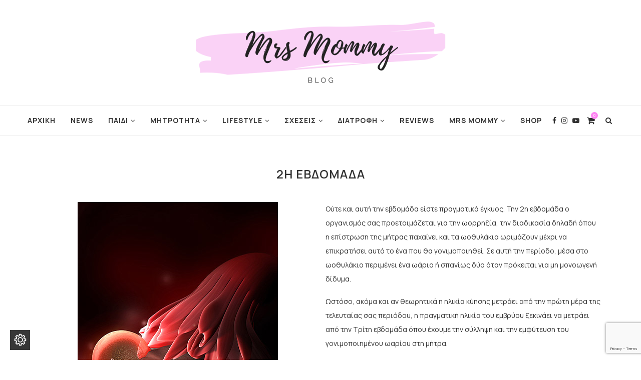

--- FILE ---
content_type: text/html; charset=UTF-8
request_url: https://mrsmommy.com.cy/2%CE%B7-%CE%B5%CE%B2%CE%B4%CE%BF%CE%BC%CE%AC%CE%B4%CE%B1/
body_size: 32117
content:
<!DOCTYPE html>
<html lang="el">
<head>
	<meta charset="UTF-8">
	<meta http-equiv="X-UA-Compatible" content="IE=edge">
	<meta name="viewport" content="width=device-width, initial-scale=1">
	<link rel="profile" href="https://gmpg.org/xfn/11" />
			<link rel="shortcut icon" href="https://mrsmommy.com.cy/wp-content/uploads/2020/08/mmfavt-01.png" type="image/x-icon" />
		<link rel="apple-touch-icon" sizes="180x180" href="https://mrsmommy.com.cy/wp-content/uploads/2020/08/mmfavt-01.png">
		<link rel="alternate" type="application/rss+xml" title="Mrs Mommy &#8211; Είσαι μαμα ; Καλωσόρισες σπίτι σου! RSS Feed" href="https://mrsmommy.com.cy/feed/" />
	<link rel="alternate" type="application/atom+xml" title="Mrs Mommy &#8211; Είσαι μαμα ; Καλωσόρισες σπίτι σου! Atom Feed" href="https://mrsmommy.com.cy/feed/atom/" />
	<link rel="pingback" href="https://mrsmommy.com.cy/xmlrpc.php" />
	<!--[if lt IE 9]>
	<script src="https://mrsmommy.com.cy/wp-content/themes/soledad/js/html5.js"></script>
	<![endif]-->
	<meta name='robots' content='index, follow, max-image-preview:large, max-snippet:-1, max-video-preview:-1' />

	<!-- This site is optimized with the Yoast SEO plugin v19.8 - https://yoast.com/wordpress/plugins/seo/ -->
	<title>2η Εβδομάδα - Mrs Mommy - Είσαι μαμα ; Καλωσόρισες σπίτι σου!</title>
	<link rel="canonical" href="https://mrsmommy.com.cy/2η-εβδομάδα/" />
	<meta property="og:locale" content="el_GR" />
	<meta property="og:type" content="article" />
	<meta property="og:title" content="2η Εβδομάδα - Mrs Mommy - Είσαι μαμα ; Καλωσόρισες σπίτι σου!" />
	<meta property="og:description" content="Ούτε και αυτή την εβδομάδα είστε πραγματικά έγκυος. Την 2η εβδομάδα ο οργανισμός σας προετοιμάζεται για την ωορρηξία, την διαδικασία δηλαδή όπου η επίστρωση της μήτρας παχαίνει και τα ωοθυλάκια&hellip;" />
	<meta property="og:url" content="https://mrsmommy.com.cy/2η-εβδομάδα/" />
	<meta property="og:site_name" content="Mrs Mommy - Είσαι μαμα ; Καλωσόρισες σπίτι σου!" />
	<meta property="article:modified_time" content="2020-09-15T12:12:50+00:00" />
	<meta property="og:image" content="https://mrsmommy.com.cy/wp-content/uploads/2020/09/2η-εβδομαδα.jpg" />
	<meta name="twitter:card" content="summary_large_image" />
	<script type="application/ld+json" class="yoast-schema-graph">{"@context":"https://schema.org","@graph":[{"@type":"WebPage","@id":"https://mrsmommy.com.cy/2%ce%b7-%ce%b5%ce%b2%ce%b4%ce%bf%ce%bc%ce%ac%ce%b4%ce%b1/","url":"https://mrsmommy.com.cy/2%ce%b7-%ce%b5%ce%b2%ce%b4%ce%bf%ce%bc%ce%ac%ce%b4%ce%b1/","name":"2η Εβδομάδα - Mrs Mommy - Είσαι μαμα ; Καλωσόρισες σπίτι σου!","isPartOf":{"@id":"https://mrsmommy.com.cy/#website"},"datePublished":"2020-09-15T12:02:30+00:00","dateModified":"2020-09-15T12:12:50+00:00","breadcrumb":{"@id":"https://mrsmommy.com.cy/2%ce%b7-%ce%b5%ce%b2%ce%b4%ce%bf%ce%bc%ce%ac%ce%b4%ce%b1/#breadcrumb"},"inLanguage":"el","potentialAction":[{"@type":"ReadAction","target":["https://mrsmommy.com.cy/2%ce%b7-%ce%b5%ce%b2%ce%b4%ce%bf%ce%bc%ce%ac%ce%b4%ce%b1/"]}]},{"@type":"BreadcrumbList","@id":"https://mrsmommy.com.cy/2%ce%b7-%ce%b5%ce%b2%ce%b4%ce%bf%ce%bc%ce%ac%ce%b4%ce%b1/#breadcrumb","itemListElement":[{"@type":"ListItem","position":1,"name":"Αρχική","item":"https://mrsmommy.com.cy/"},{"@type":"ListItem","position":2,"name":"2η Εβδομάδα"}]},{"@type":"WebSite","@id":"https://mrsmommy.com.cy/#website","url":"https://mrsmommy.com.cy/","name":"Mrs Mommy - Είσαι μαμα ; Καλωσόρισες σπίτι σου!","description":"Σε αυτό το blog θα βρεις τα πάντα για τον κόσμο της μητρότητας! Αν είσαι μαμά, καλωσόρισες σπίτι σου!","potentialAction":[{"@type":"SearchAction","target":{"@type":"EntryPoint","urlTemplate":"https://mrsmommy.com.cy/?s={search_term_string}"},"query-input":"required name=search_term_string"}],"inLanguage":"el"}]}</script>
	<!-- / Yoast SEO plugin. -->


<link rel='dns-prefetch' href='//www.google.com' />
<link rel='dns-prefetch' href='//fonts.googleapis.com' />
<link rel='dns-prefetch' href='//s.w.org' />
<link rel="alternate" type="application/rss+xml" title="Ροή RSS &raquo; Mrs Mommy - Είσαι μαμα ; Καλωσόρισες σπίτι σου!" href="https://mrsmommy.com.cy/feed/" />
<script type="text/javascript">
window._wpemojiSettings = {"baseUrl":"https:\/\/s.w.org\/images\/core\/emoji\/14.0.0\/72x72\/","ext":".png","svgUrl":"https:\/\/s.w.org\/images\/core\/emoji\/14.0.0\/svg\/","svgExt":".svg","source":{"concatemoji":"https:\/\/mrsmommy.com.cy\/wp-includes\/js\/wp-emoji-release.min.js?ver=6.0.1"}};
/*! This file is auto-generated */
!function(e,a,t){var n,r,o,i=a.createElement("canvas"),p=i.getContext&&i.getContext("2d");function s(e,t){var a=String.fromCharCode,e=(p.clearRect(0,0,i.width,i.height),p.fillText(a.apply(this,e),0,0),i.toDataURL());return p.clearRect(0,0,i.width,i.height),p.fillText(a.apply(this,t),0,0),e===i.toDataURL()}function c(e){var t=a.createElement("script");t.src=e,t.defer=t.type="text/javascript",a.getElementsByTagName("head")[0].appendChild(t)}for(o=Array("flag","emoji"),t.supports={everything:!0,everythingExceptFlag:!0},r=0;r<o.length;r++)t.supports[o[r]]=function(e){if(!p||!p.fillText)return!1;switch(p.textBaseline="top",p.font="600 32px Arial",e){case"flag":return s([127987,65039,8205,9895,65039],[127987,65039,8203,9895,65039])?!1:!s([55356,56826,55356,56819],[55356,56826,8203,55356,56819])&&!s([55356,57332,56128,56423,56128,56418,56128,56421,56128,56430,56128,56423,56128,56447],[55356,57332,8203,56128,56423,8203,56128,56418,8203,56128,56421,8203,56128,56430,8203,56128,56423,8203,56128,56447]);case"emoji":return!s([129777,127995,8205,129778,127999],[129777,127995,8203,129778,127999])}return!1}(o[r]),t.supports.everything=t.supports.everything&&t.supports[o[r]],"flag"!==o[r]&&(t.supports.everythingExceptFlag=t.supports.everythingExceptFlag&&t.supports[o[r]]);t.supports.everythingExceptFlag=t.supports.everythingExceptFlag&&!t.supports.flag,t.DOMReady=!1,t.readyCallback=function(){t.DOMReady=!0},t.supports.everything||(n=function(){t.readyCallback()},a.addEventListener?(a.addEventListener("DOMContentLoaded",n,!1),e.addEventListener("load",n,!1)):(e.attachEvent("onload",n),a.attachEvent("onreadystatechange",function(){"complete"===a.readyState&&t.readyCallback()})),(e=t.source||{}).concatemoji?c(e.concatemoji):e.wpemoji&&e.twemoji&&(c(e.twemoji),c(e.wpemoji)))}(window,document,window._wpemojiSettings);
</script>
<style type="text/css">
img.wp-smiley,
img.emoji {
	display: inline !important;
	border: none !important;
	box-shadow: none !important;
	height: 1em !important;
	width: 1em !important;
	margin: 0 0.07em !important;
	vertical-align: -0.1em !important;
	background: none !important;
	padding: 0 !important;
}
</style>
	<link rel='stylesheet' id='wp-block-library-css'  href='https://mrsmommy.com.cy/wp-includes/css/dist/block-library/style.min.css?ver=6.0.1' type='text/css' media='all' />
<style id='wp-block-library-theme-inline-css' type='text/css'>
.wp-block-audio figcaption{color:#555;font-size:13px;text-align:center}.is-dark-theme .wp-block-audio figcaption{color:hsla(0,0%,100%,.65)}.wp-block-code{border:1px solid #ccc;border-radius:4px;font-family:Menlo,Consolas,monaco,monospace;padding:.8em 1em}.wp-block-embed figcaption{color:#555;font-size:13px;text-align:center}.is-dark-theme .wp-block-embed figcaption{color:hsla(0,0%,100%,.65)}.blocks-gallery-caption{color:#555;font-size:13px;text-align:center}.is-dark-theme .blocks-gallery-caption{color:hsla(0,0%,100%,.65)}.wp-block-image figcaption{color:#555;font-size:13px;text-align:center}.is-dark-theme .wp-block-image figcaption{color:hsla(0,0%,100%,.65)}.wp-block-pullquote{border-top:4px solid;border-bottom:4px solid;margin-bottom:1.75em;color:currentColor}.wp-block-pullquote__citation,.wp-block-pullquote cite,.wp-block-pullquote footer{color:currentColor;text-transform:uppercase;font-size:.8125em;font-style:normal}.wp-block-quote{border-left:.25em solid;margin:0 0 1.75em;padding-left:1em}.wp-block-quote cite,.wp-block-quote footer{color:currentColor;font-size:.8125em;position:relative;font-style:normal}.wp-block-quote.has-text-align-right{border-left:none;border-right:.25em solid;padding-left:0;padding-right:1em}.wp-block-quote.has-text-align-center{border:none;padding-left:0}.wp-block-quote.is-large,.wp-block-quote.is-style-large,.wp-block-quote.is-style-plain{border:none}.wp-block-search .wp-block-search__label{font-weight:700}:where(.wp-block-group.has-background){padding:1.25em 2.375em}.wp-block-separator.has-css-opacity{opacity:.4}.wp-block-separator{border:none;border-bottom:2px solid;margin-left:auto;margin-right:auto}.wp-block-separator.has-alpha-channel-opacity{opacity:1}.wp-block-separator:not(.is-style-wide):not(.is-style-dots){width:100px}.wp-block-separator.has-background:not(.is-style-dots){border-bottom:none;height:1px}.wp-block-separator.has-background:not(.is-style-wide):not(.is-style-dots){height:2px}.wp-block-table thead{border-bottom:3px solid}.wp-block-table tfoot{border-top:3px solid}.wp-block-table td,.wp-block-table th{padding:.5em;border:1px solid;word-break:normal}.wp-block-table figcaption{color:#555;font-size:13px;text-align:center}.is-dark-theme .wp-block-table figcaption{color:hsla(0,0%,100%,.65)}.wp-block-video figcaption{color:#555;font-size:13px;text-align:center}.is-dark-theme .wp-block-video figcaption{color:hsla(0,0%,100%,.65)}.wp-block-template-part.has-background{padding:1.25em 2.375em;margin-top:0;margin-bottom:0}
</style>
<link rel='stylesheet' id='wc-blocks-vendors-style-css'  href='https://mrsmommy.com.cy/wp-content/plugins/woocommerce/packages/woocommerce-blocks/build/wc-blocks-vendors-style.css?ver=7.8.3' type='text/css' media='all' />
<link rel='stylesheet' id='wc-blocks-style-css'  href='https://mrsmommy.com.cy/wp-content/plugins/woocommerce/packages/woocommerce-blocks/build/wc-blocks-style.css?ver=7.8.3' type='text/css' media='all' />
<style id='global-styles-inline-css' type='text/css'>
body{--wp--preset--color--black: #000000;--wp--preset--color--cyan-bluish-gray: #abb8c3;--wp--preset--color--white: #ffffff;--wp--preset--color--pale-pink: #f78da7;--wp--preset--color--vivid-red: #cf2e2e;--wp--preset--color--luminous-vivid-orange: #ff6900;--wp--preset--color--luminous-vivid-amber: #fcb900;--wp--preset--color--light-green-cyan: #7bdcb5;--wp--preset--color--vivid-green-cyan: #00d084;--wp--preset--color--pale-cyan-blue: #8ed1fc;--wp--preset--color--vivid-cyan-blue: #0693e3;--wp--preset--color--vivid-purple: #9b51e0;--wp--preset--gradient--vivid-cyan-blue-to-vivid-purple: linear-gradient(135deg,rgba(6,147,227,1) 0%,rgb(155,81,224) 100%);--wp--preset--gradient--light-green-cyan-to-vivid-green-cyan: linear-gradient(135deg,rgb(122,220,180) 0%,rgb(0,208,130) 100%);--wp--preset--gradient--luminous-vivid-amber-to-luminous-vivid-orange: linear-gradient(135deg,rgba(252,185,0,1) 0%,rgba(255,105,0,1) 100%);--wp--preset--gradient--luminous-vivid-orange-to-vivid-red: linear-gradient(135deg,rgba(255,105,0,1) 0%,rgb(207,46,46) 100%);--wp--preset--gradient--very-light-gray-to-cyan-bluish-gray: linear-gradient(135deg,rgb(238,238,238) 0%,rgb(169,184,195) 100%);--wp--preset--gradient--cool-to-warm-spectrum: linear-gradient(135deg,rgb(74,234,220) 0%,rgb(151,120,209) 20%,rgb(207,42,186) 40%,rgb(238,44,130) 60%,rgb(251,105,98) 80%,rgb(254,248,76) 100%);--wp--preset--gradient--blush-light-purple: linear-gradient(135deg,rgb(255,206,236) 0%,rgb(152,150,240) 100%);--wp--preset--gradient--blush-bordeaux: linear-gradient(135deg,rgb(254,205,165) 0%,rgb(254,45,45) 50%,rgb(107,0,62) 100%);--wp--preset--gradient--luminous-dusk: linear-gradient(135deg,rgb(255,203,112) 0%,rgb(199,81,192) 50%,rgb(65,88,208) 100%);--wp--preset--gradient--pale-ocean: linear-gradient(135deg,rgb(255,245,203) 0%,rgb(182,227,212) 50%,rgb(51,167,181) 100%);--wp--preset--gradient--electric-grass: linear-gradient(135deg,rgb(202,248,128) 0%,rgb(113,206,126) 100%);--wp--preset--gradient--midnight: linear-gradient(135deg,rgb(2,3,129) 0%,rgb(40,116,252) 100%);--wp--preset--duotone--dark-grayscale: url('#wp-duotone-dark-grayscale');--wp--preset--duotone--grayscale: url('#wp-duotone-grayscale');--wp--preset--duotone--purple-yellow: url('#wp-duotone-purple-yellow');--wp--preset--duotone--blue-red: url('#wp-duotone-blue-red');--wp--preset--duotone--midnight: url('#wp-duotone-midnight');--wp--preset--duotone--magenta-yellow: url('#wp-duotone-magenta-yellow');--wp--preset--duotone--purple-green: url('#wp-duotone-purple-green');--wp--preset--duotone--blue-orange: url('#wp-duotone-blue-orange');--wp--preset--font-size--small: 12px;--wp--preset--font-size--medium: 20px;--wp--preset--font-size--large: 32px;--wp--preset--font-size--x-large: 42px;--wp--preset--font-size--normal: 14px;--wp--preset--font-size--huge: 42px;}.has-black-color{color: var(--wp--preset--color--black) !important;}.has-cyan-bluish-gray-color{color: var(--wp--preset--color--cyan-bluish-gray) !important;}.has-white-color{color: var(--wp--preset--color--white) !important;}.has-pale-pink-color{color: var(--wp--preset--color--pale-pink) !important;}.has-vivid-red-color{color: var(--wp--preset--color--vivid-red) !important;}.has-luminous-vivid-orange-color{color: var(--wp--preset--color--luminous-vivid-orange) !important;}.has-luminous-vivid-amber-color{color: var(--wp--preset--color--luminous-vivid-amber) !important;}.has-light-green-cyan-color{color: var(--wp--preset--color--light-green-cyan) !important;}.has-vivid-green-cyan-color{color: var(--wp--preset--color--vivid-green-cyan) !important;}.has-pale-cyan-blue-color{color: var(--wp--preset--color--pale-cyan-blue) !important;}.has-vivid-cyan-blue-color{color: var(--wp--preset--color--vivid-cyan-blue) !important;}.has-vivid-purple-color{color: var(--wp--preset--color--vivid-purple) !important;}.has-black-background-color{background-color: var(--wp--preset--color--black) !important;}.has-cyan-bluish-gray-background-color{background-color: var(--wp--preset--color--cyan-bluish-gray) !important;}.has-white-background-color{background-color: var(--wp--preset--color--white) !important;}.has-pale-pink-background-color{background-color: var(--wp--preset--color--pale-pink) !important;}.has-vivid-red-background-color{background-color: var(--wp--preset--color--vivid-red) !important;}.has-luminous-vivid-orange-background-color{background-color: var(--wp--preset--color--luminous-vivid-orange) !important;}.has-luminous-vivid-amber-background-color{background-color: var(--wp--preset--color--luminous-vivid-amber) !important;}.has-light-green-cyan-background-color{background-color: var(--wp--preset--color--light-green-cyan) !important;}.has-vivid-green-cyan-background-color{background-color: var(--wp--preset--color--vivid-green-cyan) !important;}.has-pale-cyan-blue-background-color{background-color: var(--wp--preset--color--pale-cyan-blue) !important;}.has-vivid-cyan-blue-background-color{background-color: var(--wp--preset--color--vivid-cyan-blue) !important;}.has-vivid-purple-background-color{background-color: var(--wp--preset--color--vivid-purple) !important;}.has-black-border-color{border-color: var(--wp--preset--color--black) !important;}.has-cyan-bluish-gray-border-color{border-color: var(--wp--preset--color--cyan-bluish-gray) !important;}.has-white-border-color{border-color: var(--wp--preset--color--white) !important;}.has-pale-pink-border-color{border-color: var(--wp--preset--color--pale-pink) !important;}.has-vivid-red-border-color{border-color: var(--wp--preset--color--vivid-red) !important;}.has-luminous-vivid-orange-border-color{border-color: var(--wp--preset--color--luminous-vivid-orange) !important;}.has-luminous-vivid-amber-border-color{border-color: var(--wp--preset--color--luminous-vivid-amber) !important;}.has-light-green-cyan-border-color{border-color: var(--wp--preset--color--light-green-cyan) !important;}.has-vivid-green-cyan-border-color{border-color: var(--wp--preset--color--vivid-green-cyan) !important;}.has-pale-cyan-blue-border-color{border-color: var(--wp--preset--color--pale-cyan-blue) !important;}.has-vivid-cyan-blue-border-color{border-color: var(--wp--preset--color--vivid-cyan-blue) !important;}.has-vivid-purple-border-color{border-color: var(--wp--preset--color--vivid-purple) !important;}.has-vivid-cyan-blue-to-vivid-purple-gradient-background{background: var(--wp--preset--gradient--vivid-cyan-blue-to-vivid-purple) !important;}.has-light-green-cyan-to-vivid-green-cyan-gradient-background{background: var(--wp--preset--gradient--light-green-cyan-to-vivid-green-cyan) !important;}.has-luminous-vivid-amber-to-luminous-vivid-orange-gradient-background{background: var(--wp--preset--gradient--luminous-vivid-amber-to-luminous-vivid-orange) !important;}.has-luminous-vivid-orange-to-vivid-red-gradient-background{background: var(--wp--preset--gradient--luminous-vivid-orange-to-vivid-red) !important;}.has-very-light-gray-to-cyan-bluish-gray-gradient-background{background: var(--wp--preset--gradient--very-light-gray-to-cyan-bluish-gray) !important;}.has-cool-to-warm-spectrum-gradient-background{background: var(--wp--preset--gradient--cool-to-warm-spectrum) !important;}.has-blush-light-purple-gradient-background{background: var(--wp--preset--gradient--blush-light-purple) !important;}.has-blush-bordeaux-gradient-background{background: var(--wp--preset--gradient--blush-bordeaux) !important;}.has-luminous-dusk-gradient-background{background: var(--wp--preset--gradient--luminous-dusk) !important;}.has-pale-ocean-gradient-background{background: var(--wp--preset--gradient--pale-ocean) !important;}.has-electric-grass-gradient-background{background: var(--wp--preset--gradient--electric-grass) !important;}.has-midnight-gradient-background{background: var(--wp--preset--gradient--midnight) !important;}.has-small-font-size{font-size: var(--wp--preset--font-size--small) !important;}.has-medium-font-size{font-size: var(--wp--preset--font-size--medium) !important;}.has-large-font-size{font-size: var(--wp--preset--font-size--large) !important;}.has-x-large-font-size{font-size: var(--wp--preset--font-size--x-large) !important;}
</style>
<link rel='stylesheet' id='contact-form-7-css'  href='https://mrsmommy.com.cy/wp-content/plugins/contact-form-7/includes/css/styles.css?ver=5.6.1' type='text/css' media='all' />
<link rel='stylesheet' id='penci-oswald-css'  href='//fonts.googleapis.com/css?family=Oswald%3A400&#038;display=swap&#038;ver=6.0.1' type='text/css' media='all' />
<link rel='stylesheet' id='woocommerce-layout-css'  href='https://mrsmommy.com.cy/wp-content/plugins/woocommerce/assets/css/woocommerce-layout.css?ver=6.7.0' type='text/css' media='all' />
<link rel='stylesheet' id='woocommerce-smallscreen-css'  href='https://mrsmommy.com.cy/wp-content/plugins/woocommerce/assets/css/woocommerce-smallscreen.css?ver=6.7.0' type='text/css' media='only screen and (max-width: 768px)' />
<link rel='stylesheet' id='woocommerce-general-css'  href='https://mrsmommy.com.cy/wp-content/plugins/woocommerce/assets/css/woocommerce.css?ver=6.7.0' type='text/css' media='all' />
<style id='woocommerce-inline-inline-css' type='text/css'>
.woocommerce form .form-row .required { visibility: visible; }
</style>
<link rel='stylesheet' id='wpb-google-fonts-css'  href='https://fonts.googleapis.com/css2?family=Manrope%3Awght%40200%3B300%3B400%3B500%3B600%3B700%3B800&#038;ver=6.0.1' type='text/css' media='all' />
<link rel='stylesheet' id='penci-fonts-css'  href='//fonts.googleapis.com/css?family=Raleway%3A300%2C300italic%2C400%2C400italic%2C500%2C500italic%2C700%2C700italic%2C800%2C800italic%7CPlayfair+Display+SC%3A300%2C300italic%2C400%2C400italic%2C500%2C500italic%2C700%2C700italic%2C800%2C800italic%7CMontserrat%3A300%2C300italic%2C400%2C400italic%2C500%2C500italic%2C700%2C700italic%2C800%2C800italic%7CQuattrocento+Sans%3A300%2C300italic%2C400%2C400italic%2C500%2C500italic%2C700%2C700italic%2C800%2C800italic%7CPlayfair+Display%3A300%2C300italic%2C400%2C400italic%2C500%2C500italic%2C700%2C700italic%2C800%2C800italic%26subset%3Dlatin%2Ccyrillic%2Ccyrillic-ext%2Cgreek%2Cgreek-ext%2Clatin-ext&#038;display=swap&#038;ver=1.0' type='text/css' media='all' />
<link rel='stylesheet' id='penci-main-style-css'  href='https://mrsmommy.com.cy/wp-content/themes/soledad/main.css?ver=7.6.0' type='text/css' media='all' />
<link rel='stylesheet' id='penci-font-awesomeold-css'  href='https://mrsmommy.com.cy/wp-content/themes/soledad/css/font-awesome.4.7.0.min.css?ver=4.7.0' type='text/css' media='all' />
<link rel='stylesheet' id='penci-font-iconmoon-css'  href='https://mrsmommy.com.cy/wp-content/themes/soledad/css/iconmoon.css?ver=1.0' type='text/css' media='all' />
<link rel='stylesheet' id='penci-font-iweather-css'  href='https://mrsmommy.com.cy/wp-content/themes/soledad/css/weather-icon.css?ver=2.0' type='text/css' media='all' />
<link rel='stylesheet' id='penci_style-css'  href='https://mrsmommy.com.cy/wp-content/themes/soledad/style.css?ver=7.6.0' type='text/css' media='all' />
<link rel='stylesheet' id='dtpicker-css'  href='https://mrsmommy.com.cy/wp-content/plugins/date-time-picker-field/assets/js/vendor/datetimepicker/jquery.datetimepicker.min.css?ver=6.0.1' type='text/css' media='all' />
<link rel='stylesheet' id='elementor-icons-css'  href='https://mrsmommy.com.cy/wp-content/plugins/elementor/assets/lib/eicons/css/elementor-icons.min.css?ver=5.15.0' type='text/css' media='all' />
<link rel='stylesheet' id='elementor-frontend-legacy-css'  href='https://mrsmommy.com.cy/wp-content/plugins/elementor/assets/css/frontend-legacy.min.css?ver=3.6.8' type='text/css' media='all' />
<link rel='stylesheet' id='elementor-frontend-css'  href='https://mrsmommy.com.cy/wp-content/plugins/elementor/assets/css/frontend.min.css?ver=3.6.8' type='text/css' media='all' />
<link rel='stylesheet' id='elementor-post-1532-css'  href='https://mrsmommy.com.cy/wp-content/uploads/elementor/css/post-1532.css?ver=1646751508' type='text/css' media='all' />
<link rel='stylesheet' id='elementor-global-css'  href='https://mrsmommy.com.cy/wp-content/uploads/elementor/css/global.css?ver=1646751508' type='text/css' media='all' />
<link rel='stylesheet' id='moove_gdpr_frontend-css'  href='https://mrsmommy.com.cy/wp-content/plugins/gdpr-cookie-compliance/dist/styles/gdpr-main.css?ver=4.8.9' type='text/css' media='all' />
<style id='moove_gdpr_frontend-inline-css' type='text/css'>
#moove_gdpr_cookie_modal,#moove_gdpr_cookie_info_bar,.gdpr_cookie_settings_shortcode_content{font-family:Nunito,sans-serif}#moove_gdpr_save_popup_settings_button{background-color:#373737;color:#fff}#moove_gdpr_save_popup_settings_button:hover{background-color:#000}#moove_gdpr_cookie_info_bar .moove-gdpr-info-bar-container .moove-gdpr-info-bar-content a.mgbutton,#moove_gdpr_cookie_info_bar .moove-gdpr-info-bar-container .moove-gdpr-info-bar-content button.mgbutton{background-color:#0C4DA2}#moove_gdpr_cookie_modal .moove-gdpr-modal-content .moove-gdpr-modal-footer-content .moove-gdpr-button-holder a.mgbutton,#moove_gdpr_cookie_modal .moove-gdpr-modal-content .moove-gdpr-modal-footer-content .moove-gdpr-button-holder button.mgbutton,.gdpr_cookie_settings_shortcode_content .gdpr-shr-button.button-green{background-color:#0C4DA2;border-color:#0C4DA2}#moove_gdpr_cookie_modal .moove-gdpr-modal-content .moove-gdpr-modal-footer-content .moove-gdpr-button-holder a.mgbutton:hover,#moove_gdpr_cookie_modal .moove-gdpr-modal-content .moove-gdpr-modal-footer-content .moove-gdpr-button-holder button.mgbutton:hover,.gdpr_cookie_settings_shortcode_content .gdpr-shr-button.button-green:hover{background-color:#fff;color:#0C4DA2}#moove_gdpr_cookie_modal .moove-gdpr-modal-content .moove-gdpr-modal-close i,#moove_gdpr_cookie_modal .moove-gdpr-modal-content .moove-gdpr-modal-close span.gdpr-icon{background-color:#0C4DA2;border:1px solid #0C4DA2}#moove_gdpr_cookie_info_bar span.change-settings-button.focus-g,#moove_gdpr_cookie_info_bar span.change-settings-button:focus{-webkit-box-shadow:0 0 1px 3px #0C4DA2;-moz-box-shadow:0 0 1px 3px #0C4DA2;box-shadow:0 0 1px 3px #0C4DA2}#moove_gdpr_cookie_modal .moove-gdpr-modal-content .moove-gdpr-modal-close i:hover,#moove_gdpr_cookie_modal .moove-gdpr-modal-content .moove-gdpr-modal-close span.gdpr-icon:hover,#moove_gdpr_cookie_info_bar span[data-href]>u.change-settings-button{color:#0C4DA2}#moove_gdpr_cookie_modal .moove-gdpr-modal-content .moove-gdpr-modal-left-content #moove-gdpr-menu li.menu-item-selected a span.gdpr-icon,#moove_gdpr_cookie_modal .moove-gdpr-modal-content .moove-gdpr-modal-left-content #moove-gdpr-menu li.menu-item-selected button span.gdpr-icon{color:inherit}#moove_gdpr_cookie_modal .moove-gdpr-modal-content .moove-gdpr-modal-left-content #moove-gdpr-menu li a span.gdpr-icon,#moove_gdpr_cookie_modal .moove-gdpr-modal-content .moove-gdpr-modal-left-content #moove-gdpr-menu li button span.gdpr-icon{color:inherit}#moove_gdpr_cookie_modal .gdpr-acc-link{line-height:0;font-size:0;color:transparent;position:absolute}#moove_gdpr_cookie_modal .moove-gdpr-modal-content .moove-gdpr-modal-close:hover i,#moove_gdpr_cookie_modal .moove-gdpr-modal-content .moove-gdpr-modal-left-content #moove-gdpr-menu li a,#moove_gdpr_cookie_modal .moove-gdpr-modal-content .moove-gdpr-modal-left-content #moove-gdpr-menu li button,#moove_gdpr_cookie_modal .moove-gdpr-modal-content .moove-gdpr-modal-left-content #moove-gdpr-menu li button i,#moove_gdpr_cookie_modal .moove-gdpr-modal-content .moove-gdpr-modal-left-content #moove-gdpr-menu li a i,#moove_gdpr_cookie_modal .moove-gdpr-modal-content .moove-gdpr-tab-main .moove-gdpr-tab-main-content a:hover,#moove_gdpr_cookie_info_bar.moove-gdpr-dark-scheme .moove-gdpr-info-bar-container .moove-gdpr-info-bar-content a.mgbutton:hover,#moove_gdpr_cookie_info_bar.moove-gdpr-dark-scheme .moove-gdpr-info-bar-container .moove-gdpr-info-bar-content button.mgbutton:hover,#moove_gdpr_cookie_info_bar.moove-gdpr-dark-scheme .moove-gdpr-info-bar-container .moove-gdpr-info-bar-content a:hover,#moove_gdpr_cookie_info_bar.moove-gdpr-dark-scheme .moove-gdpr-info-bar-container .moove-gdpr-info-bar-content button:hover,#moove_gdpr_cookie_info_bar.moove-gdpr-dark-scheme .moove-gdpr-info-bar-container .moove-gdpr-info-bar-content span.change-settings-button:hover,#moove_gdpr_cookie_info_bar.moove-gdpr-dark-scheme .moove-gdpr-info-bar-container .moove-gdpr-info-bar-content u.change-settings-button:hover,#moove_gdpr_cookie_info_bar span[data-href]>u.change-settings-button,#moove_gdpr_cookie_info_bar.moove-gdpr-dark-scheme .moove-gdpr-info-bar-container .moove-gdpr-info-bar-content a.mgbutton.focus-g,#moove_gdpr_cookie_info_bar.moove-gdpr-dark-scheme .moove-gdpr-info-bar-container .moove-gdpr-info-bar-content button.mgbutton.focus-g,#moove_gdpr_cookie_info_bar.moove-gdpr-dark-scheme .moove-gdpr-info-bar-container .moove-gdpr-info-bar-content a.focus-g,#moove_gdpr_cookie_info_bar.moove-gdpr-dark-scheme .moove-gdpr-info-bar-container .moove-gdpr-info-bar-content button.focus-g,#moove_gdpr_cookie_info_bar.moove-gdpr-dark-scheme .moove-gdpr-info-bar-container .moove-gdpr-info-bar-content a.mgbutton:focus,#moove_gdpr_cookie_info_bar.moove-gdpr-dark-scheme .moove-gdpr-info-bar-container .moove-gdpr-info-bar-content button.mgbutton:focus,#moove_gdpr_cookie_info_bar.moove-gdpr-dark-scheme .moove-gdpr-info-bar-container .moove-gdpr-info-bar-content a:focus,#moove_gdpr_cookie_info_bar.moove-gdpr-dark-scheme .moove-gdpr-info-bar-container .moove-gdpr-info-bar-content button:focus,#moove_gdpr_cookie_info_bar.moove-gdpr-dark-scheme .moove-gdpr-info-bar-container .moove-gdpr-info-bar-content span.change-settings-button.focus-g,span.change-settings-button:focus,#moove_gdpr_cookie_info_bar.moove-gdpr-dark-scheme .moove-gdpr-info-bar-container .moove-gdpr-info-bar-content u.change-settings-button.focus-g,#moove_gdpr_cookie_info_bar.moove-gdpr-dark-scheme .moove-gdpr-info-bar-container .moove-gdpr-info-bar-content u.change-settings-button:focus{color:#0C4DA2}#moove_gdpr_cookie_modal.gdpr_lightbox-hide{display:none}
</style>
<link rel='stylesheet' id='google-fonts-1-css'  href='https://fonts.googleapis.com/css?family=Roboto%3A100%2C100italic%2C200%2C200italic%2C300%2C300italic%2C400%2C400italic%2C500%2C500italic%2C600%2C600italic%2C700%2C700italic%2C800%2C800italic%2C900%2C900italic%7CRoboto+Slab%3A100%2C100italic%2C200%2C200italic%2C300%2C300italic%2C400%2C400italic%2C500%2C500italic%2C600%2C600italic%2C700%2C700italic%2C800%2C800italic%2C900%2C900italic&#038;display=auto&#038;subset=greek&#038;ver=6.0.1' type='text/css' media='all' />
<script type='text/javascript' src='https://mrsmommy.com.cy/wp-content/plugins/enable-jquery-migrate-helper/js/jquery/jquery-1.12.4-wp.js?ver=1.12.4-wp' id='jquery-core-js'></script>
<script type='text/javascript' src='https://mrsmommy.com.cy/wp-content/plugins/enable-jquery-migrate-helper/js/jquery-migrate/jquery-migrate-1.4.1-wp.js?ver=1.4.1-wp' id='jquery-migrate-js'></script>
<link rel="https://api.w.org/" href="https://mrsmommy.com.cy/wp-json/" /><link rel="alternate" type="application/json" href="https://mrsmommy.com.cy/wp-json/wp/v2/pages/2373" /><link rel="EditURI" type="application/rsd+xml" title="RSD" href="https://mrsmommy.com.cy/xmlrpc.php?rsd" />
<link rel="wlwmanifest" type="application/wlwmanifest+xml" href="https://mrsmommy.com.cy/wp-includes/wlwmanifest.xml" /> 
<meta name="generator" content="WordPress 6.0.1" />
<meta name="generator" content="WooCommerce 6.7.0" />
<link rel='shortlink' href='https://mrsmommy.com.cy/?p=2373' />
<link rel="alternate" type="application/json+oembed" href="https://mrsmommy.com.cy/wp-json/oembed/1.0/embed?url=https%3A%2F%2Fmrsmommy.com.cy%2F2%25ce%25b7-%25ce%25b5%25ce%25b2%25ce%25b4%25ce%25bf%25ce%25bc%25ce%25ac%25ce%25b4%25ce%25b1%2F" />
<link rel="alternate" type="text/xml+oembed" href="https://mrsmommy.com.cy/wp-json/oembed/1.0/embed?url=https%3A%2F%2Fmrsmommy.com.cy%2F2%25ce%25b7-%25ce%25b5%25ce%25b2%25ce%25b4%25ce%25bf%25ce%25bc%25ce%25ac%25ce%25b4%25ce%25b1%2F&#038;format=xml" />

<!-- This site is using AdRotate v5.8.26 to display their advertisements - https://ajdg.solutions/ -->
<!-- AdRotate CSS -->
<style type="text/css" media="screen">
	.g { margin:0px; padding:0px; overflow:hidden; line-height:1; zoom:1; }
	.g img { height:auto; }
	.g-col { position:relative; float:left; }
	.g-col:first-child { margin-left: 0; }
	.g-col:last-child { margin-right: 0; }
	.g-1 { min-width:10px; max-width:940px; }
	.b-1 { margin:10px; }
	@media only screen and (max-width: 480px) {
		.g-col, .g-dyn, .g-single { width:100%; margin-left:0; margin-right:0; }
	}
</style>
<!-- /AdRotate CSS -->

<!-- HFCM by 99 Robots - Snippet # 1: Facebook Verify -->
<meta name="facebook-domain-verification" content="gp74vhwmszb5rjcyb4q4qv79fd61hf" />
<!-- /end HFCM by 99 Robots -->
	<style type="text/css">
																													</style>
	<style type="text/css">
																											</style>
<script>var portfolioDataJs = portfolioDataJs || [];</script>		<script>
			document.documentElement.className = document.documentElement.className.replace( 'no-js', 'js' );
		</script>
				<style>
			.no-js img.lazyload { display: none; }
			figure.wp-block-image img.lazyloading { min-width: 150px; }
							.lazyload, .lazyloading { opacity: 0; }
				.lazyloaded {
					opacity: 1;
					transition: opacity 400ms;
					transition-delay: 0ms;
				}
					</style>
		<style id="penci-custom-style" type="text/css">#main #bbpress-forums .bbp-login-form fieldset.bbp-form select, #main #bbpress-forums .bbp-login-form .bbp-form input[type="password"], #main #bbpress-forums .bbp-login-form .bbp-form input[type="text"], body, textarea, #respond textarea, .widget input[type="text"], .widget input[type="email"], .widget input[type="date"], .widget input[type="number"], .wpcf7 textarea, .mc4wp-form input, #respond input, div.wpforms-container .wpforms-form.wpforms-form input[type=date], div.wpforms-container .wpforms-form.wpforms-form input[type=datetime], div.wpforms-container .wpforms-form.wpforms-form input[type=datetime-local], div.wpforms-container .wpforms-form.wpforms-form input[type=email], div.wpforms-container .wpforms-form.wpforms-form input[type=month], div.wpforms-container .wpforms-form.wpforms-form input[type=number], div.wpforms-container .wpforms-form.wpforms-form input[type=password], div.wpforms-container .wpforms-form.wpforms-form input[type=range], div.wpforms-container .wpforms-form.wpforms-form input[type=search], div.wpforms-container .wpforms-form.wpforms-form input[type=tel], div.wpforms-container .wpforms-form.wpforms-form input[type=text], div.wpforms-container .wpforms-form.wpforms-form input[type=time], div.wpforms-container .wpforms-form.wpforms-form input[type=url], div.wpforms-container .wpforms-form.wpforms-form input[type=week], div.wpforms-container .wpforms-form.wpforms-form select, div.wpforms-container .wpforms-form.wpforms-form textarea, .wpcf7 input, #searchform input.search-input, ul.homepage-featured-boxes .penci-fea-in h4, .widget.widget_categories ul li span.category-item-count, .about-widget .about-me-heading, .widget ul.side-newsfeed li .side-item .side-item-text .side-item-meta { font-family: 'Quattrocento Sans', sans-serif; } p { line-height: 1.8; } .header-slogan .header-slogan-text{ font-family: 'Playfair Display', serif; } #navigation .menu li a, .penci-menu-hbg .menu li a, #sidebar-nav .menu li a { font-family: 'Quattrocento Sans', sans-serif; font-weight: normal; } .penci-hide-tagupdated{ display: none !important; } .header-slogan .header-slogan-text { font-style:normal; } .header-slogan .header-slogan-text { font-weight:normal; } .header-slogan .header-slogan-text { font-size:14px; } h1, h2, h3, h4, h5, h6, #sidebar-nav .menu li a, #navigation .menu li a, a.penci-topbar-post-title, .penci-slider .pencislider-container .pencislider-content .pencislider-title, .penci-slider .pencislider-container .pencislider-content .pencislider-button, .headline-title, .author-quote span, .penci-more-link a.more-link, .author-content h5, .post-pagination h5, .post-box-title, .penci-countdown .countdown-amount, .penci-countdown .countdown-period, .penci-pagination a, .penci-pagination .disable-url, ul.footer-socials li a span, .penci-sidebar-content .widget-title, #respond h3.comment-reply-title span, .widget-social.show-text a span, .footer-widget-wrapper .widget .widget-title, .error-404 .go-back-home a, .home-featured-cat-content .magcat-detail h3 a, .post-entry blockquote cite, .pencislider-container .pencislider-content .pencislider-title, .pencislider-container .pencislider-content .pencislider-button, .post-entry blockquote .author, .tags-share-box.hide-tags.page-share .share-title, .widget ul.side-newsfeed li .side-item .side-item-text h4 a, .thecomment .comment-text span.author, .thecomment .comment-text span.author a, #respond h3, #respond label, .wpcf7 label, div.wpforms-container .wpforms-form.wpforms-form .wpforms-field-label,div.wpforms-container .wpforms-form.wpforms-form input[type=submit], div.wpforms-container .wpforms-form.wpforms-form button[type=submit], div.wpforms-container .wpforms-form.wpforms-form .wpforms-page-button, #respond #submit, .wpcf7 input[type="submit"], .widget_wysija input[type="submit"], .archive-box span, .archive-box h1, .gallery .gallery-caption, .widget input[type="submit"],.penci-button, #main .bbp-login-form .bbp-submit-wrapper button[type="submit"], .widget button[type="submit"], .contact-form input[type=submit], ul.penci-topbar-menu > li a, div.penci-topbar-menu > ul > li a, .penci-recipe-index-wrap .penci-index-more-link a, #bbpress-forums #bbp-search-form .button, .penci-menu-hbg .menu li a, #sidebar-nav .menu li a, .penci-readmore-btn.penci-btn-make-button a, .penci-featured-cat-seemore.penci-btn-make-button a, .penci-menu-hbg-inner .penci-hbg_sitetitle { font-weight: 600; } .featured-area .penci-image-holder, .featured-area .penci-slider4-overlay, .featured-area .penci-slide-overlay .overlay-link, .featured-style-29 .featured-slider-overlay, .penci-slider38-overlay{ border-radius: ; -webkit-border-radius: ; } .penci-featured-content-right:before{ border-top-right-radius: ; border-bottom-right-radius: ; } .penci-flat-overlay .penci-slide-overlay .penci-mag-featured-content:before{ border-bottom-left-radius: ; border-bottom-right-radius: ; } .container-single .post-image{ border-radius: ; -webkit-border-radius: ; } .penci-mega-thumbnail .penci-image-holder{ border-radius: ; -webkit-border-radius: ; } #navigation .menu li a, .penci-menu-hbg .menu li a, #sidebar-nav .menu li a { font-weight: 700; } body.penci-body-boxed { background-image: url(https://soledad.pencidesign.com/soledad-craft-diy/wp-content/uploads/sites/8/2017/06/sativa.png); } body.penci-body-boxed { background-repeat:repeat; } body.penci-body-boxed { background-size:auto; } #header .inner-header .container { padding:40px 0; } #logo a { max-width:500px; } @media only screen and (max-width: 960px) and (min-width: 768px){ #logo img{ max-width: 100%; } } @media only screen and (min-width: 960px){.is-sticky #navigation.penci-logo-overflow.header-10 #logo a, .is-sticky #navigation.penci-logo-overflow.header-11 #logo a{ max-width:190px; }} .penci-menuhbg-toggle:hover .lines-button:after, .penci-menuhbg-toggle:hover .penci-lines:before, .penci-menuhbg-toggle:hover .penci-lines:after,.tags-share-box.tags-share-box-s2 .post-share-plike,.penci-video_playlist .penci-playlist-title,.pencisc-column-2.penci-video_playlist .penci-video-nav .playlist-panel-item, .pencisc-column-1.penci-video_playlist .penci-video-nav .playlist-panel-item,.penci-video_playlist .penci-custom-scroll::-webkit-scrollbar-thumb, .pencisc-button, .post-entry .pencisc-button, .penci-dropcap-box, .penci-dropcap-circle{ background: #ff86f3; } a, .post-entry .penci-portfolio-filter ul li a:hover, .penci-portfolio-filter ul li a:hover, .penci-portfolio-filter ul li.active a, .post-entry .penci-portfolio-filter ul li.active a, .penci-countdown .countdown-amount, .archive-box h1, .post-entry a, .container.penci-breadcrumb span a:hover, .post-entry blockquote:before, .post-entry blockquote cite, .post-entry blockquote .author, .wpb_text_column blockquote:before, .wpb_text_column blockquote cite, .wpb_text_column blockquote .author, .penci-pagination a:hover, ul.penci-topbar-menu > li a:hover, div.penci-topbar-menu > ul > li a:hover, .penci-recipe-heading a.penci-recipe-print,.penci-review-metas .penci-review-btnbuy, .main-nav-social a:hover, .widget-social .remove-circle a:hover i, .penci-recipe-index .cat > a.penci-cat-name, #bbpress-forums li.bbp-body ul.forum li.bbp-forum-info a:hover, #bbpress-forums li.bbp-body ul.topic li.bbp-topic-title a:hover, #bbpress-forums li.bbp-body ul.forum li.bbp-forum-info .bbp-forum-content a, #bbpress-forums li.bbp-body ul.topic p.bbp-topic-meta a, #bbpress-forums .bbp-breadcrumb a:hover, #bbpress-forums .bbp-forum-freshness a:hover, #bbpress-forums .bbp-topic-freshness a:hover, #buddypress ul.item-list li div.item-title a, #buddypress ul.item-list li h4 a, #buddypress .activity-header a:first-child, #buddypress .comment-meta a:first-child, #buddypress .acomment-meta a:first-child, div.bbp-template-notice a:hover, .penci-menu-hbg .menu li a .indicator:hover, .penci-menu-hbg .menu li a:hover, #sidebar-nav .menu li a:hover, .penci-rlt-popup .rltpopup-meta .rltpopup-title:hover, .penci-video_playlist .penci-video-playlist-item .penci-video-title:hover, .penci_list_shortcode li:before, .penci-dropcap-box-outline, .penci-dropcap-circle-outline, .penci-dropcap-regular, .penci-dropcap-bold{ color: #ff86f3; } .penci-home-popular-post ul.slick-dots li button:hover, .penci-home-popular-post ul.slick-dots li.slick-active button, .post-entry blockquote .author span:after, .error-image:after, .error-404 .go-back-home a:after, .penci-header-signup-form, .woocommerce span.onsale, .woocommerce #respond input#submit:hover, .woocommerce a.button:hover, .woocommerce button.button:hover, .woocommerce input.button:hover, .woocommerce nav.woocommerce-pagination ul li span.current, .woocommerce div.product .entry-summary div[itemprop="description"]:before, .woocommerce div.product .entry-summary div[itemprop="description"] blockquote .author span:after, .woocommerce div.product .woocommerce-tabs #tab-description blockquote .author span:after, .woocommerce #respond input#submit.alt:hover, .woocommerce a.button.alt:hover, .woocommerce button.button.alt:hover, .woocommerce input.button.alt:hover, #top-search.shoping-cart-icon > a > span, #penci-demobar .buy-button, #penci-demobar .buy-button:hover, .penci-recipe-heading a.penci-recipe-print:hover,.penci-review-metas .penci-review-btnbuy:hover, .penci-review-process span, .penci-review-score-total, #navigation.menu-style-2 ul.menu ul:before, #navigation.menu-style-2 .menu ul ul:before, .penci-go-to-top-floating, .post-entry.blockquote-style-2 blockquote:before, #bbpress-forums #bbp-search-form .button, #bbpress-forums #bbp-search-form .button:hover, .wrapper-boxed .bbp-pagination-links span.current, #bbpress-forums #bbp_reply_submit:hover, #bbpress-forums #bbp_topic_submit:hover,#main .bbp-login-form .bbp-submit-wrapper button[type="submit"]:hover, #buddypress .dir-search input[type=submit], #buddypress .groups-members-search input[type=submit], #buddypress button:hover, #buddypress a.button:hover, #buddypress a.button:focus, #buddypress input[type=button]:hover, #buddypress input[type=reset]:hover, #buddypress ul.button-nav li a:hover, #buddypress ul.button-nav li.current a, #buddypress div.generic-button a:hover, #buddypress .comment-reply-link:hover, #buddypress input[type=submit]:hover, #buddypress div.pagination .pagination-links .current, #buddypress div.item-list-tabs ul li.selected a, #buddypress div.item-list-tabs ul li.current a, #buddypress div.item-list-tabs ul li a:hover, #buddypress table.notifications thead tr, #buddypress table.notifications-settings thead tr, #buddypress table.profile-settings thead tr, #buddypress table.profile-fields thead tr, #buddypress table.wp-profile-fields thead tr, #buddypress table.messages-notices thead tr, #buddypress table.forum thead tr, #buddypress input[type=submit] { background-color: #ff86f3; } .penci-pagination ul.page-numbers li span.current, #comments_pagination span { color: #fff; background: #ff86f3; border-color: #ff86f3; } .footer-instagram h4.footer-instagram-title > span:before, .woocommerce nav.woocommerce-pagination ul li span.current, .penci-pagination.penci-ajax-more a.penci-ajax-more-button:hover, .penci-recipe-heading a.penci-recipe-print:hover,.penci-review-metas .penci-review-btnbuy:hover, .home-featured-cat-content.style-14 .magcat-padding:before, .wrapper-boxed .bbp-pagination-links span.current, #buddypress .dir-search input[type=submit], #buddypress .groups-members-search input[type=submit], #buddypress button:hover, #buddypress a.button:hover, #buddypress a.button:focus, #buddypress input[type=button]:hover, #buddypress input[type=reset]:hover, #buddypress ul.button-nav li a:hover, #buddypress ul.button-nav li.current a, #buddypress div.generic-button a:hover, #buddypress .comment-reply-link:hover, #buddypress input[type=submit]:hover, #buddypress div.pagination .pagination-links .current, #buddypress input[type=submit], #searchform.penci-hbg-search-form input.search-input:hover, #searchform.penci-hbg-search-form input.search-input:focus, .penci-dropcap-box-outline, .penci-dropcap-circle-outline { border-color: #ff86f3; } .woocommerce .woocommerce-error, .woocommerce .woocommerce-info, .woocommerce .woocommerce-message { border-top-color: #ff86f3; } .penci-slider ol.penci-control-nav li a.penci-active, .penci-slider ol.penci-control-nav li a:hover, .penci-related-carousel .owl-dot.active span, .penci-owl-carousel-slider .owl-dot.active span{ border-color: #ff86f3; background-color: #ff86f3; } .woocommerce .woocommerce-message:before, .woocommerce form.checkout table.shop_table .order-total .amount, .woocommerce ul.products li.product .price ins, .woocommerce ul.products li.product .price, .woocommerce div.product p.price ins, .woocommerce div.product span.price ins, .woocommerce div.product p.price, .woocommerce div.product .entry-summary div[itemprop="description"] blockquote:before, .woocommerce div.product .woocommerce-tabs #tab-description blockquote:before, .woocommerce div.product .entry-summary div[itemprop="description"] blockquote cite, .woocommerce div.product .entry-summary div[itemprop="description"] blockquote .author, .woocommerce div.product .woocommerce-tabs #tab-description blockquote cite, .woocommerce div.product .woocommerce-tabs #tab-description blockquote .author, .woocommerce div.product .product_meta > span a:hover, .woocommerce div.product .woocommerce-tabs ul.tabs li.active, .woocommerce ul.cart_list li .amount, .woocommerce ul.product_list_widget li .amount, .woocommerce table.shop_table td.product-name a:hover, .woocommerce table.shop_table td.product-price span, .woocommerce table.shop_table td.product-subtotal span, .woocommerce-cart .cart-collaterals .cart_totals table td .amount, .woocommerce .woocommerce-info:before, .woocommerce div.product span.price, .penci-container-inside.penci-breadcrumb span a:hover { color: #ff86f3; } .standard-content .penci-more-link.penci-more-link-button a.more-link, .penci-readmore-btn.penci-btn-make-button a, .penci-featured-cat-seemore.penci-btn-make-button a{ background-color: #ff86f3; color: #fff; } .penci-vernav-toggle:before{ border-top-color: #ff86f3; color: #fff; } .penci-top-bar, ul.penci-topbar-menu ul.sub-menu, div.penci-topbar-menu > ul ul.sub-menu { background-color: #111111; } .headline-title { background-color: #ff86f3; } a.penci-topbar-post-title:hover { color: #ff86f3; } a.penci-topbar-post-title { text-transform: none; letter-spacing: 0; } ul.penci-topbar-menu > li a:hover, div.penci-topbar-menu > ul > li a:hover { color: #ff86f3; } .penci-topbar-social a:hover { color: #f9d1f5; } #header .inner-header { background-color: #ffffff; background-image: none; } #navigation .menu li a:hover, #navigation .menu li.current-menu-item > a, #navigation .menu > li.current_page_item > a, #navigation .menu li:hover > a, #navigation .menu > li.current-menu-ancestor > a, #navigation .menu > li.current-menu-item > a { color: #ff86f3; } #navigation ul.menu > li > a:before, #navigation .menu > ul > li > a:before { background: #ff86f3; } #navigation .penci-megamenu .penci-mega-child-categories, #navigation.menu-style-2 .penci-megamenu .penci-mega-child-categories a.cat-active { background-color: #ffffff; } #navigation .penci-megamenu .penci-mega-child-categories a.cat-active, #navigation .menu .penci-megamenu .penci-mega-child-categories a:hover, #navigation .menu .penci-megamenu .penci-mega-latest-posts .penci-mega-post a:hover { color: #ff86f3; } #navigation .penci-megamenu .penci-mega-thumbnail .mega-cat-name { background: #ff86f3; } #navigation .penci-megamenu .post-mega-title a { text-transform: none; letter-spacing: 0; } .header-slogan .header-slogan-text { color: #313131; } .header-slogan .header-slogan-text:before, .header-slogan .header-slogan-text:after { background: #dedede; } #navigation .menu .sub-menu li a:hover, #navigation .menu .sub-menu li.current-menu-item > a, #navigation .sub-menu li:hover > a { color: #ff86f3; } #navigation.menu-style-2 ul.menu ul:before, #navigation.menu-style-2 .menu ul ul:before { background-color: #ff86f3; } .penci-featured-content .feat-text h3 a, .featured-style-35 .feat-text-right h3 a, .featured-style-4 .penci-featured-content .feat-text h3 a, .penci-mag-featured-content h3 a, .pencislider-container .pencislider-content .pencislider-title { text-transform: none; letter-spacing: 0; } .penci-header-signup-form { padding-top: px; padding-bottom: px; } .penci-header-signup-form { background-color: #f5f5f5; } .penci-header-signup-form .mc4wp-form, .penci-header-signup-form h4.header-signup-form, .penci-header-signup-form .mc4wp-form-fields > p, .penci-header-signup-form form > p { color: #212121; } .penci-header-signup-form .mc4wp-form input[type="text"], .penci-header-signup-form .mc4wp-form input[type="email"] { border-color: #dedede; } .penci-header-signup-form .mc4wp-form input[type="text"], .penci-header-signup-form .mc4wp-form input[type="email"] { color: #888888; } .penci-header-signup-form .mc4wp-form input[type="text"]::-webkit-input-placeholder, .penci-header-signup-form .mc4wp-form input[type="email"]::-webkit-input-placeholder{ color: #888888; } .penci-header-signup-form .mc4wp-form input[type="text"]:-moz-placeholder, .penci-header-signup-form .mc4wp-form input[type="email"]:-moz-placeholder { color: #888888; } .penci-header-signup-form .mc4wp-form input[type="text"]::-moz-placeholder, .penci-header-signup-form .mc4wp-form input[type="email"]::-moz-placeholder { color: #888888; } .penci-header-signup-form .mc4wp-form input[type="text"]:-ms-input-placeholder, .penci-header-signup-form .mc4wp-form input[type="email"]:-ms-input-placeholder { color: #888888; } .header-social a i, .main-nav-social a { color: #313131; } .header-social a:hover i, .main-nav-social a:hover, .penci-menuhbg-toggle:hover .lines-button:after, .penci-menuhbg-toggle:hover .penci-lines:before, .penci-menuhbg-toggle:hover .penci-lines:after { color: #ff86f3; } #sidebar-nav .menu li a:hover, .header-social.sidebar-nav-social a:hover i, #sidebar-nav .menu li a .indicator:hover, #sidebar-nav .menu .sub-menu li a .indicator:hover{ color: #ff86f3; } #sidebar-nav-logo:before{ background-color: #ff86f3; } .penci-slide-overlay .overlay-link { background: -moz-linear-gradient(top, transparent 60%, #ff86f3 100%); background: -webkit-linear-gradient(top, transparent 60%, #ff86f3 100%); background: -o-linear-gradient(top, transparent 60%, #ff86f3 100%); background: -ms-linear-gradient(top, transparent 60%, #ff86f3 100%); background: linear-gradient(to bottom, transparent 60%, #ff86f3 100%); } .penci-slider4-overlay{ background: -moz-linear-gradient(left, transparent 26%, #ff86f3 65%); background: -webkit-gradient(linear, left top, right top, color-stop(26%, #ff86f3), color-stop(65%,transparent)); background: -webkit-linear-gradient(left, transparent 26%, #ff86f3 65%); background: -o-linear-gradient(left, transparent 26%, #ff86f3 65%); background: -ms-linear-gradient(left, transparent 26%, #ff86f3 65%); background: linear-gradient(to right, transparent 26%, #ff86f3 65%); filter: progid:DXImageTransform.Microsoft.gradient( startColorstr='#ff86f3', endColorstr='#ff86f3',GradientType=1 ); } @media only screen and (max-width: 960px){ .featured-style-4 .penci-featured-content .featured-slider-overlay, .featured-style-5 .penci-featured-content .featured-slider-overlay { background-color: #ff86f3; } } .penci-slider38-overlay, .penci-flat-overlay .penci-slide-overlay .penci-mag-featured-content:before{ background-color: #ff86f3; } .penci-slide-overlay .overlay-link, .penci-slider38-overlay, .penci-flat-overlay .penci-slide-overlay .penci-mag-featured-content:before { opacity: 0.5; } .penci-item-mag:hover .penci-slide-overlay .overlay-link, .featured-style-38 .item:hover .penci-slider38-overlay, .penci-flat-overlay .penci-item-mag:hover .penci-slide-overlay .penci-mag-featured-content:before { opacity: 0.85; } .penci-featured-content .featured-slider-overlay { opacity: 0.85; } @-webkit-keyframes pencifadeInUpDiv{Header Background Color 0%{ opacity:0; -webkit-transform:translate3d(0,450px,0);transform:translate3d(0,450px,0);} 100%{opacity:0.85;-webkit-transform:none;transform:none} } @keyframes pencifadeInUpDiv{ 0%{opacity:0;-webkit-transform:translate3d(0,450px,0);transform:translate3d(0,450px,0);} 100%{opacity:0.85;-webkit-transform:none;transform:none} } @media only screen and (max-width: 960px){ .penci-featured-content-right .feat-text-right:before{ opacity: 0.85; } } .penci-featured-content .featured-slider-overlay, .penci-featured-content-right:before, .penci-featured-content-right .feat-text-right:before { background: #ff86f3; } .penci-featured-content .feat-text .featured-cat a, .penci-mag-featured-content .cat > a.penci-cat-name, .featured-style-35 .cat > a.penci-cat-name { color: #ffffff; } .penci-mag-featured-content .cat > a.penci-cat-name:after, .penci-featured-content .cat > a.penci-cat-name:after, .featured-style-35 .cat > a.penci-cat-name:after{ border-color: #ffffff; } .penci-featured-content .feat-text .featured-cat a:hover, .penci-mag-featured-content .cat > a.penci-cat-name:hover, .featured-style-35 .cat > a.penci-cat-name:hover { color: #ffffff; } .penci-mag-featured-content h3 a, .penci-featured-content .feat-text h3 a, .featured-style-35 .feat-text-right h3 a { color: #ffffff; } .penci-mag-featured-content h3 a:hover, .penci-featured-content .feat-text h3 a:hover, .featured-style-35 .feat-text-right h3 a:hover { color: #ffffff; } .penci-mag-featured-content .feat-meta span, .penci-mag-featured-content .feat-meta a, .penci-featured-content .feat-text .feat-meta span, .penci-featured-content .feat-text .feat-meta span a, .featured-style-35 .featured-content-excerpt .feat-meta span, .featured-style-35 .featured-content-excerpt .feat-meta span a { color: #ffffff; } .penci-mag-featured-content .feat-meta > span:after, .penci-featured-content .feat-text .feat-meta > span:after { border-color: #ffffff; } .featured-style-29 .featured-slider-overlay { opacity: ; } .pencislider-container .pencislider-content .pencislider-title, .featured-style-37 .penci-item-1 .featured-cat{-webkit-animation-delay: 0.6s;-moz-animation-delay: 0.6s;-o-animation-delay: 0.6s;animation-delay: 0.6s;} .pencislider-container .pencislider-caption, .featured-style-37 .penci-item-1 .feat-text h3 {-webkit-animation-delay: 0.8s;-moz-animation-delay: 0.8s;-o-animation-delay: 0.8s;animation-delay: 0.8s;} .pencislider-container .pencislider-content .penci-button, .featured-style-37 .penci-item-1 .feat-meta {-webkit-animation-delay: 1s;-moz-animation-delay: 1s;-o-animation-delay: 1s;animation-delay: 1s;} .penci-featured-content .feat-text{ -webkit-animation-delay: 0.4s;-moz-animation-delay: 0.4s;-o-animation-delay: 0.4s;animation-delay: 0.4s; } .penci-featured-content .feat-text .featured-cat{ -webkit-animation-delay: 0.6s;-moz-animation-delay: 0.6s;-o-animation-delay: 0.6s;animation-delay: 0.6s; } .penci-featured-content .feat-text h3{ -webkit-animation-delay: 0.8s;-moz-animation-delay: 0.8s;-o-animation-delay: 0.8s;animation-delay: 0.8s; } .penci-featured-content .feat-text .feat-meta, .featured-style-29 .penci-featured-slider-button{ -webkit-animation-delay: 1s;-moz-animation-delay: 1s;-o-animation-delay: 1.2s;animation-delay: 1s; } .penci-featured-content-right:before{ animation-delay: 0.5s; -webkit-animation-delay: 0.5s; } .featured-style-35 .featured-cat{ animation-delay: 0.9s; -webkit-animation-delay: 0.9s; } .featured-style-35 .feat-text-right h3{ animation-delay: 1.1s; -webkit-animation-delay: 1.1s; } .featured-style-35 .feat-text-right .featured-content-excerpt{ animation-delay: 1.3s; -webkit-animation-delay: 1.3s; } .featured-style-35 .feat-text-right .penci-featured-slider-button{ animation-delay: 1.5s; -webkit-animation-delay: 1.5s; } .featured-area .penci-slider { max-height: 600px; } .header-standard h2, .header-standard .post-title, .header-standard h2 a { text-transform: none; letter-spacing: 0; } .penci-standard-cat .cat > a.penci-cat-name { color: #ff86f3; } .penci-standard-cat .cat:before, .penci-standard-cat .cat:after { background-color: #ff86f3; } .standard-content .penci-post-box-meta .penci-post-share-box a:hover, .standard-content .penci-post-box-meta .penci-post-share-box a.liked { color: #ff86f3; } .header-standard .post-entry a:hover, .header-standard .author-post span a:hover, .standard-content a, .standard-content .post-entry a, .standard-post-entry a.more-link:hover, .penci-post-box-meta .penci-box-meta a:hover, .standard-content .post-entry blockquote:before, .post-entry blockquote cite, .post-entry blockquote .author, .standard-content-special .author-quote span, .standard-content-special .format-post-box .post-format-icon i, .standard-content-special .format-post-box .dt-special a:hover, .standard-content .penci-more-link a.more-link, .standard-content .penci-post-box-meta .penci-box-meta a:hover { color: #ff86f3; } .standard-content .penci-more-link.penci-more-link-button a.more-link{ background-color: #ff86f3; color: #fff; } .standard-content-special .author-quote span:before, .standard-content-special .author-quote span:after, .standard-content .post-entry ul li:before, .post-entry blockquote .author span:after, .header-standard:after { background-color: #ff86f3; } .penci-more-link a.more-link:before, .penci-more-link a.more-link:after { border-color: #ff86f3; } .penci-grid .cat a.penci-cat-name, .penci-masonry .cat a.penci-cat-name { color: #ff86f3; } .penci-grid .cat a.penci-cat-name:after, .penci-masonry .cat a.penci-cat-name:after { border-color: #ff86f3; } .penci-post-share-box a.liked, .penci-post-share-box a:hover { color: #ff86f3; } .overlay-post-box-meta .overlay-share a:hover, .overlay-author a:hover, .penci-grid .standard-content-special .format-post-box .dt-special a:hover, .grid-post-box-meta span a:hover, .grid-post-box-meta span a.comment-link:hover, .penci-grid .standard-content-special .author-quote span, .penci-grid .standard-content-special .format-post-box .post-format-icon i, .grid-mixed .penci-post-box-meta .penci-box-meta a:hover { color: #ff86f3; } .penci-grid .standard-content-special .author-quote span:before, .penci-grid .standard-content-special .author-quote span:after, .grid-header-box:after, .list-post .header-list-style:after { background-color: #ff86f3; } .penci-grid .post-box-meta span:after, .penci-masonry .post-box-meta span:after { border-color: #ff86f3; } .penci-readmore-btn.penci-btn-make-button a{ background-color: #ff86f3; color: #fff; } .penci-grid li.typography-style .overlay-typography { opacity: ; } .penci-grid li.typography-style:hover .overlay-typography { opacity: ; } .penci-grid .typography-style .main-typography a.penci-cat-name, .penci-grid .typography-style .main-typography a.penci-cat-name:hover { color: #ffffff; } .typography-style .main-typography a.penci-cat-name:after { border-color: #ffffff; } .penci-grid li.typography-style .item .main-typography h2 a:hover { color: #ff86f3; } .penci-grid li.typography-style .grid-post-box-meta span a:hover { color: #ff86f3; } .overlay-header-box .cat > a.penci-cat-name { color: #ffffff; } .overlay-header-box .cat > a.penci-cat-name:hover { color: #ffffff; } .penci-sidebar-content .widget { margin-bottom: 40px; } .penci-sidebar-content.style-11 .penci-border-arrow .inner-arrow, .penci-sidebar-content.style-12 .penci-border-arrow .inner-arrow, .penci-sidebar-content.style-14 .penci-border-arrow .inner-arrow:before, .penci-sidebar-content.style-13 .penci-border-arrow .inner-arrow, .penci-sidebar-content .penci-border-arrow .inner-arrow { background-color: #ff86f3; } .penci-sidebar-content.style-2 .penci-border-arrow:after{ border-top-color: #ff86f3; } .penci-sidebar-content .penci-border-arrow .inner-arrow, .penci-sidebar-content.style-4 .penci-border-arrow .inner-arrow:before, .penci-sidebar-content.style-4 .penci-border-arrow .inner-arrow:after, .penci-sidebar-content.style-5 .penci-border-arrow, .penci-sidebar-content.style-7 .penci-border-arrow, .penci-sidebar-content.style-9 .penci-border-arrow { border-color: #ff86f3; } .penci-sidebar-content .penci-border-arrow:before { border-top-color: #ff86f3; } .penci-sidebar-content .penci-border-arrow:after { border-color: #ff86f3; } .penci-sidebar-content .penci-border-arrow .inner-arrow { color: #ffffff; } .penci-video_playlist .penci-video-playlist-item .penci-video-title:hover,.widget ul.side-newsfeed li .side-item .side-item-text h4 a:hover, .widget a:hover, .penci-sidebar-content .widget-social a:hover span, .widget-social a:hover span, .penci-tweets-widget-content .icon-tweets, .penci-tweets-widget-content .tweet-intents a, .penci-tweets-widget-content .tweet-intents span:after, .widget-social.remove-circle a:hover i , #wp-calendar tbody td a:hover, .penci-video_playlist .penci-video-playlist-item .penci-video-title:hover{ color: #f9d1f5; } .widget .tagcloud a:hover, .widget-social a:hover i, .widget input[type="submit"]:hover,.penci-user-logged-in .penci-user-action-links a:hover,.penci-button:hover, .widget button[type="submit"]:hover { color: #fff; background-color: #f9d1f5; border-color: #f9d1f5; } .about-widget .about-me-heading:before { border-color: #f9d1f5; } .penci-tweets-widget-content .tweet-intents-inner:before, .penci-tweets-widget-content .tweet-intents-inner:after, .pencisc-column-1.penci-video_playlist .penci-video-nav .playlist-panel-item, .penci-video_playlist .penci-custom-scroll::-webkit-scrollbar-thumb, .penci-video_playlist .penci-playlist-title { background-color: #f9d1f5; } .penci-owl-carousel.penci-tweets-slider .owl-dots .owl-dot.active span, .penci-owl-carousel.penci-tweets-slider .owl-dots .owl-dot:hover span { border-color: #f9d1f5; background-color: #f9d1f5; } .footer-subscribe .widget .mc4wp-form input[type="submit"]:hover { background-color: #ff86f3; } .footer-widget-wrapper .widget .widget-title { color: #ff86f3; } .footer-widget-wrapper .widget .widget-title .inner-arrow { border-color: #ff86f3; } .footer-widget-wrapper .widget .widget-title .inner-arrow { border-bottom-width: 1px; } .footer-widget-wrapper .penci-tweets-widget-content .icon-tweets, .footer-widget-wrapper .penci-tweets-widget-content .tweet-intents a, .footer-widget-wrapper .penci-tweets-widget-content .tweet-intents span:after, .footer-widget-wrapper .widget ul.side-newsfeed li .side-item .side-item-text h4 a:hover, .footer-widget-wrapper .widget a:hover, .footer-widget-wrapper .widget-social a:hover span, .footer-widget-wrapper a:hover, .footer-widget-wrapper .widget-social.remove-circle a:hover i { color: #ff86f3; } .footer-widget-wrapper .widget .tagcloud a:hover, .footer-widget-wrapper .widget-social a:hover i, .footer-widget-wrapper .mc4wp-form input[type="submit"]:hover, .footer-widget-wrapper .widget input[type="submit"]:hover,.footer-widget-wrapper .penci-user-logged-in .penci-user-action-links a:hover, .footer-widget-wrapper .widget button[type="submit"]:hover { color: #fff; background-color: #ff86f3; border-color: #ff86f3; } .footer-widget-wrapper .about-widget .about-me-heading:before { border-color: #ff86f3; } .footer-widget-wrapper .penci-tweets-widget-content .tweet-intents-inner:before, .footer-widget-wrapper .penci-tweets-widget-content .tweet-intents-inner:after { background-color: #ff86f3; } .footer-widget-wrapper .penci-owl-carousel.penci-tweets-slider .owl-dots .owl-dot.active span, .footer-widget-wrapper .penci-owl-carousel.penci-tweets-slider .owl-dots .owl-dot:hover span { border-color: #ff86f3; background: #ff86f3; } ul.footer-socials li a i { color: #212121; border-color: #212121; } ul.footer-socials li a:hover i { background-color: #ff86f3; border-color: #ff86f3; } ul.footer-socials li a:hover i { color: #ff86f3; } ul.footer-socials li a span { color: #212121; } ul.footer-socials li a:hover span { color: #ff86f3; } .footer-socials-section { border-color: #dedede; } #footer-section { background-color: #f5f5f5; } #footer-section .footer-menu li a:hover { color: #ff86f3; } #footer-section .go-to-top:hover span, #footer-section .go-to-top:hover i { color: #ff86f3; } #footer-section a { color: #ff86f3; } .container-single .penci-standard-cat .cat > a.penci-cat-name { color: #ff86f3; } .container-single .penci-standard-cat .cat:before, .container-single .penci-standard-cat .cat:after { background-color: #ff86f3; } @media only screen and (max-width: 768px){ .container-single .single-post-title, .container-single.penci-single-style-3 .single-post-title, .container-single.penci-single-style-4 .single-post-title, .container-single.penci-single-style-5 .single-post-title, .container-single.penci-single-style-6 .single-post-title, .container-single.penci-single-style-7 .single-post-title, .container-single.penci-single-style-8 .single-post-title, .container-single.penci-single-style-9 .single-post-title, .container-single.penci-single-style-10 .single-post-title{ font-size: 15px; } } .container-single .post-pagination h5 { text-transform: none; letter-spacing: 0; } .container-single .item-related h3 a { text-transform: none; letter-spacing: 0; } .container-single .post-share a:hover, .container-single .post-share a.liked, .page-share .post-share a:hover { color: #ff86f3; } .tags-share-box.tags-share-box-2_3 .post-share .count-number-like, .post-share .count-number-like { color: #ff86f3; } .comment-content a, .container-single .post-entry a, .container-single .format-post-box .dt-special a:hover, .container-single .author-quote span, .container-single .author-post span a:hover, .post-entry blockquote:before, .post-entry blockquote cite, .post-entry blockquote .author, .wpb_text_column blockquote:before, .wpb_text_column blockquote cite, .wpb_text_column blockquote .author, .post-pagination a:hover, .author-content h5 a:hover, .author-content .author-social:hover, .item-related h3 a:hover, .container-single .format-post-box .post-format-icon i, .container.penci-breadcrumb.single-breadcrumb span a:hover, .penci_list_shortcode li:before, .penci-dropcap-box-outline, .penci-dropcap-circle-outline, .penci-dropcap-regular, .penci-dropcap-bold, .header-standard .post-box-meta-single .author-post span a:hover{ color: #ff86f3; } .container-single .standard-content-special .format-post-box, ul.slick-dots li button:hover, ul.slick-dots li.slick-active button, .penci-dropcap-box-outline, .penci-dropcap-circle-outline { border-color: #ff86f3; } ul.slick-dots li button:hover, ul.slick-dots li.slick-active button, #respond h3.comment-reply-title span:before, #respond h3.comment-reply-title span:after, .post-box-title:before, .post-box-title:after, .container-single .author-quote span:before, .container-single .author-quote span:after, .post-entry blockquote .author span:after, .post-entry blockquote .author span:before, .post-entry ul li:before, #respond #submit:hover, div.wpforms-container .wpforms-form.wpforms-form input[type=submit]:hover, div.wpforms-container .wpforms-form.wpforms-form button[type=submit]:hover, div.wpforms-container .wpforms-form.wpforms-form .wpforms-page-button:hover, .wpcf7 input[type="submit"]:hover, .widget_wysija input[type="submit"]:hover, .post-entry.blockquote-style-2 blockquote:before,.tags-share-box.tags-share-box-s2 .post-share-plike, .penci-dropcap-box, .penci-dropcap-circle { background-color: #ff86f3; } .container-single .post-entry .post-tags a:hover { color: #fff; border-color: #ff86f3; background-color: #ff86f3; } ul.homepage-featured-boxes .penci-fea-in:hover h4 span { color: #ff86f3; } .penci-home-popular-post .item-related h3 a:hover { color: #ff86f3; } .home-featured-cat-content .magcat-detail h3 a:hover { color: #ff86f3; } .home-featured-cat-content .grid-post-box-meta span a:hover { color: #ff86f3; } .home-featured-cat-content .first-post .magcat-detail .mag-header:after { background: #ff86f3; } .penci-slider ol.penci-control-nav li a.penci-active, .penci-slider ol.penci-control-nav li a:hover { border-color: #ff86f3; background: #ff86f3; } .home-featured-cat-content .mag-photo .mag-overlay-photo { opacity: ; } .home-featured-cat-content .mag-photo:hover .mag-overlay-photo { opacity: ; } .inner-item-portfolio:hover .penci-portfolio-thumbnail a:after { opacity: ; } *:not(i):not(.ab-icon):not(.gdpr-icon) { font-family: 'Manrope', sans-serif !important; } #menu-shop { display: block; margin-bottom: 20px; margin-top: -20px; border-top: 1px solid #ececec; border-bottom: 1px solid #ececec; display: flex; flex-wrap: wrap; } #menu-shop > li { float: left; margin-right: 10px; position: relative; } #menu-shop li a { display: inline-block; padding: 17px 15px; font-weight: 700; color: #313131; font-size: 14px; letter-spacing: 1px; position: relative; } #menu-shop li.menu-item-has-children > a::after { font-family: FontAwesome; content: "\f107"; color: inherit; font-size: 13px; font-weight: normal; margin-left: 5px; } #menu-shop li ul.sub-menu li.menu-item-has-children > a::after { display: inline-block; transform: rotate(-90deg) !important; } #menu-shop li a:hover { color: #ff86f3; } #menu-shop li ul { display: block; position: absolute; top: 53px; left: 0; background-color: #fff; border: 1px solid #ececec; z-index: 999; padding: 10px 0; display: none; white-space: nowrap; } #menu-shop li:hover ul { display: block; } #menu-shop li ul.sub-menu li { position: relative; border-bottom: 1px solid #cecece; margin: 0 5px; } #menu-shop li ul.sub-menu li:last-child { border: none; } #menu-shop li ul.sub-menu li.current-menu-item a { color: #ff86f3; } #menu-shop li ul li a { padding: 10px 20px; } #menu-shop li ul.sub-menu li ul.sub-menu { top: 0; left: 100%; white-space: nowrap; display: none; width: auto; } #menu-shop li ul li:hover ul.sub-menu { display: block; z-index: 9999; padding: 0; } #menu-shop li#menu-item-1254 > ul, #menu-shop li#menu-item-1271 > ul { columns: 2; } #menu-shop li#menu-item-1254 > ul li:nth-child(6), #menu-shop li#menu-item-1271 > ul li:nth-child(6) { border: none; } @media only screen and (min-width:944px) { li.mobile-only, li.mobile-only ul.submenu, li.shop-item a::after { display: none !important; } } @media only screen and (max-width:993px) { .menu-shop-shop {display: none;} } #menu-main-menu-1 li a { font-size: 14px !important; } @media only screen and (min-width:481px) { #navigation ul.menu ul a, #navigation .menu ul ul a { min-width: 250px; } } #footer-copyright * { font-style: normal; } .single-post article p, .penci-wrapper-posts-content article p { font-size: 15px; } .woocommerce-products-header__title.page-title { margin-top: -30px; } @media only screen and (max-width:747px) { #logo img { max-width: 70% !important; } #navigation.header-layout-bottom { border: none; } #header .inner-header .container { padding: 20px 0 10px 0; } .main-nav-social a, #top-search.shoping-cart-icon > a > i, #top-search > a { font-size: 18px; } } .standard-post-image img { height:550px; width:100%; } .post-image img { height: 400px; width: 100%; } @media (min-width: 320px) and (max-width: 480px) { .standard-post-image img { height:200px; width:100%; } .post-image img { height: 250px; width: 100%; } } #popmake-1951 { text-align: center !important; } .mc4wp-form input[type="submit"]:hover, .pum-theme-1944 .pum-content + .pum-close, .pum-theme-default-theme .pum-content + .pum-close { background: transparent !important; box-shadow: none; text-shadow: none; } .mc4wp-form input[type="submit"]:hover, .pum-theme-1944 .pum-content + .pum-close, .pum-theme-default-theme .pum-content + .pum-close { font-size: 22px; font-weight: bold; padding: 8px 16px; color: #ff86f3; } #nastazia, #stylianos, #soula, #eirinix { display: none; } #pum_popup_title_1951 { text-align: center; font-size: 26px; } .mc4wp-form input[type="submit"], .mc4wp-form input[type="submit"]:hover { background-color: #ff86f3 !important; color: #fff !important; font-size: 16px !important; padding: 18px 20px !important; } #foocus { margin-bottom: 10px; font-size: 16px; } #foocus a { font-size: 16px; font-weight: bold; color: #000; } .sh-holder { background-color: #ff63b1; padding: 30px 40px; } .sh-holder.ccyan { background-color: #63ffea; } @media only screen and (min-width:481px) { .sh-holder { min-height: 550px; } } .elementor-text-editor p, .elementor-tab-content p, .elementor-tab-content li { color: #313131 !important; } .thepink { background-color: #ff63b1; } .thecyan { background-color: #63FFEA; } a.elementor-accordion-title, .elementor-accordion-icon { color: #ff86f3 !important; } a.themore { display: block; } .shop-item .sub-menu { display: none !important; } .shop-item i.fa-angle-down { display: none !important; } #popmake-3794 { max-width: 490px !important; } @media only screen and (max-width:480px) { #popmake-3794 { max-width: 300px !important; } #popmake-3794 .pum-close.popmake-close { top: -12px !important; right: -14px !important; } } #navigation .shoping-cart-icon { display: block !important; } .penci-block-vc .penci-border-arrow .inner-arrow { background-color: #ff86f3; } .penci-block-vc .style-2.penci-border-arrow:after{ border-top-color: #ff86f3; } .penci-block-vc .penci-border-arrow .inner-arrow, .penci-block-vc.style-4 .penci-border-arrow .inner-arrow:before, .penci-block-vc.style-4 .penci-border-arrow .inner-arrow:after, .penci-block-vc.style-5 .penci-border-arrow, .penci-block-vc.style-7 .penci-border-arrow, .penci-block-vc.style-9 .penci-border-arrow { border-color: #ff86f3; } .penci-block-vc .penci-border-arrow:before { border-top-color: #ff86f3; } .penci-block-vc .penci-border-arrow:after { border-color: #ff86f3; } .penci-block-vc .penci-border-arrow .inner-arrow { color: #ffffff; } .wrapper-boxed, .wrapper-boxed.enable-boxed{background-position:center !important;background-size:cover !important;background-repeat:repeat !important; } @media only screen and (min-width: 961px){ }</style><script>
var penciBlocksArray=[];
var portfolioDataJs = portfolioDataJs || [];var PENCILOCALCACHE = {};
		(function () {
				"use strict";
		
				PENCILOCALCACHE = {
					data: {},
					remove: function ( ajaxFilterItem ) {
						delete PENCILOCALCACHE.data[ajaxFilterItem];
					},
					exist: function ( ajaxFilterItem ) {
						return PENCILOCALCACHE.data.hasOwnProperty( ajaxFilterItem ) && PENCILOCALCACHE.data[ajaxFilterItem] !== null;
					},
					get: function ( ajaxFilterItem ) {
						return PENCILOCALCACHE.data[ajaxFilterItem];
					},
					set: function ( ajaxFilterItem, cachedData ) {
						PENCILOCALCACHE.remove( ajaxFilterItem );
						PENCILOCALCACHE.data[ajaxFilterItem] = cachedData;
					}
				};
			}
		)();function penciBlock() {
		    this.atts_json = '';
		    this.content = '';
		}</script>
<script type="application/ld+json">{
    "@context": "https:\/\/schema.org\/",
    "@type": "organization",
    "@id": "#organization",
    "logo": {
        "@type": "ImageObject",
        "url": "https:\/\/mrsmommy.com.cy\/wp-content\/uploads\/2020\/07\/mrsmommy.png"
    },
    "url": "https:\/\/mrsmommy.com.cy\/",
    "name": "Mrs Mommy - \u0395\u03af\u03c3\u03b1\u03b9 \u03bc\u03b1\u03bc\u03b1 ; \u039a\u03b1\u03bb\u03c9\u03c3\u03cc\u03c1\u03b9\u03c3\u03b5\u03c2 \u03c3\u03c0\u03af\u03c4\u03b9 \u03c3\u03bf\u03c5!",
    "description": "\u03a3\u03b5 \u03b1\u03c5\u03c4\u03cc \u03c4\u03bf blog \u03b8\u03b1 \u03b2\u03c1\u03b5\u03b9\u03c2 \u03c4\u03b1 \u03c0\u03ac\u03bd\u03c4\u03b1 \u03b3\u03b9\u03b1 \u03c4\u03bf\u03bd \u03ba\u03cc\u03c3\u03bc\u03bf \u03c4\u03b7\u03c2 \u03bc\u03b7\u03c4\u03c1\u03cc\u03c4\u03b7\u03c4\u03b1\u03c2! \u0391\u03bd \u03b5\u03af\u03c3\u03b1\u03b9 \u03bc\u03b1\u03bc\u03ac, \u03ba\u03b1\u03bb\u03c9\u03c3\u03cc\u03c1\u03b9\u03c3\u03b5\u03c2 \u03c3\u03c0\u03af\u03c4\u03b9 \u03c3\u03bf\u03c5!"
}</script><script type="application/ld+json">{
    "@context": "https:\/\/schema.org\/",
    "@type": "WebSite",
    "name": "Mrs Mommy - \u0395\u03af\u03c3\u03b1\u03b9 \u03bc\u03b1\u03bc\u03b1 ; \u039a\u03b1\u03bb\u03c9\u03c3\u03cc\u03c1\u03b9\u03c3\u03b5\u03c2 \u03c3\u03c0\u03af\u03c4\u03b9 \u03c3\u03bf\u03c5!",
    "alternateName": "\u03a3\u03b5 \u03b1\u03c5\u03c4\u03cc \u03c4\u03bf blog \u03b8\u03b1 \u03b2\u03c1\u03b5\u03b9\u03c2 \u03c4\u03b1 \u03c0\u03ac\u03bd\u03c4\u03b1 \u03b3\u03b9\u03b1 \u03c4\u03bf\u03bd \u03ba\u03cc\u03c3\u03bc\u03bf \u03c4\u03b7\u03c2 \u03bc\u03b7\u03c4\u03c1\u03cc\u03c4\u03b7\u03c4\u03b1\u03c2! \u0391\u03bd \u03b5\u03af\u03c3\u03b1\u03b9 \u03bc\u03b1\u03bc\u03ac, \u03ba\u03b1\u03bb\u03c9\u03c3\u03cc\u03c1\u03b9\u03c3\u03b5\u03c2 \u03c3\u03c0\u03af\u03c4\u03b9 \u03c3\u03bf\u03c5!",
    "url": "https:\/\/mrsmommy.com.cy\/"
}</script><script type="application/ld+json">{
    "@context": "https:\/\/schema.org\/",
    "@type": "WebPage",
    "headline": "2\u03b7 \u0395\u03b2\u03b4\u03bf\u03bc\u03ac\u03b4\u03b1",
    "description": "\u039f\u03cd\u03c4\u03b5 \u03ba\u03b1\u03b9 \u03b1\u03c5\u03c4\u03ae \u03c4\u03b7\u03bd \u03b5\u03b2\u03b4\u03bf\u03bc\u03ac\u03b4\u03b1 \u03b5\u03af\u03c3\u03c4\u03b5 \u03c0\u03c1\u03b1\u03b3\u03bc\u03b1\u03c4\u03b9\u03ba\u03ac \u03ad\u03b3\u03ba\u03c5\u03bf\u03c2. \u03a4\u03b7\u03bd 2\u03b7 \u03b5\u03b2\u03b4\u03bf\u03bc\u03ac\u03b4\u03b1 \u03bf \u03bf\u03c1\u03b3\u03b1\u03bd\u03b9\u03c3\u03bc\u03cc\u03c2 \u03c3\u03b1\u03c2 \u03c0\u03c1\u03bf\u03b5\u03c4\u03bf\u03b9\u03bc\u03ac\u03b6\u03b5\u03c4\u03b1\u03b9 \u03b3\u03b9\u03b1 \u03c4\u03b7\u03bd \u03c9\u03bf\u03c1\u03c1\u03b7\u03be\u03af\u03b1, \u03c4\u03b7\u03bd \u03b4\u03b9\u03b1\u03b4\u03b9\u03ba\u03b1\u03c3\u03af\u03b1 \u03b4\u03b7\u03bb\u03b1\u03b4\u03ae \u03cc\u03c0\u03bf\u03c5 \u03b7 \u03b5\u03c0\u03af\u03c3\u03c4\u03c1\u03c9\u03c3\u03b7 \u03c4\u03b7\u03c2 \u03bc\u03ae\u03c4\u03c1\u03b1\u03c2 \u03c0\u03b1\u03c7\u03b1\u03af\u03bd\u03b5\u03b9 \u03ba\u03b1\u03b9 \u03c4\u03b1 \u03c9\u03bf\u03b8\u03c5\u03bb\u03ac\u03ba\u03b9\u03b1&hellip;",
    "datePublished": "2020-09-15",
    "datemodified": "2020-09-15",
    "mainEntityOfPage": "https:\/\/mrsmommy.com.cy\/2%ce%b7-%ce%b5%ce%b2%ce%b4%ce%bf%ce%bc%ce%ac%ce%b4%ce%b1\/",
    "image": {
        "@type": "ImageObject",
        "url": "https:\/\/mrsmommy.com.cy\/wp-content\/themes\/soledad\/images\/no-image.jpg"
    },
    "publisher": {
        "@type": "Organization",
        "name": "Mrs Mommy - \u0395\u03af\u03c3\u03b1\u03b9 \u03bc\u03b1\u03bc\u03b1 ; \u039a\u03b1\u03bb\u03c9\u03c3\u03cc\u03c1\u03b9\u03c3\u03b5\u03c2 \u03c3\u03c0\u03af\u03c4\u03b9 \u03c3\u03bf\u03c5!",
        "logo": {
            "@type": "ImageObject",
            "url": "https:\/\/mrsmommy.com.cy\/wp-content\/uploads\/2020\/07\/mrsmommy.png"
        }
    },
    "author": {
        "@type": "Person",
        "@id": "#person-Tseriou115",
        "name": "Tseriou 115"
    }
}</script><script type="application/ld+json">{
    "@context": "https:\/\/schema.org\/",
    "@type": "BreadcrumbList",
    "itemListElement": [
        {
            "@type": "ListItem",
            "position": 1,
            "item": {
                "@id": "https:\/\/mrsmommy.com.cy",
                "name": "Home"
            }
        },
        {
            "@type": "ListItem",
            "position": 2,
            "item": {
                "@id": "",
                "name": "2\u03b7 \u0395\u03b2\u03b4\u03bf\u03bc\u03ac\u03b4\u03b1"
            }
        }
    ]
}</script>	<noscript><style>.woocommerce-product-gallery{ opacity: 1 !important; }</style></noscript>
	<link rel="icon" href="https://mrsmommy.com.cy/wp-content/uploads/2020/08/mmfavt-01.png" sizes="32x32" />
<link rel="icon" href="https://mrsmommy.com.cy/wp-content/uploads/2020/08/mmfavt-01.png" sizes="192x192" />
<link rel="apple-touch-icon" href="https://mrsmommy.com.cy/wp-content/uploads/2020/08/mmfavt-01.png" />
<meta name="msapplication-TileImage" content="https://mrsmommy.com.cy/wp-content/uploads/2020/08/mmfavt-01.png" />
</head>

<body data-rsssl=1 class="page-template-default page page-id-2373 theme-soledad woocommerce-no-js elementor-default elementor-kit-1532 elementor-page elementor-page-2373">
<svg xmlns="http://www.w3.org/2000/svg" viewBox="0 0 0 0" width="0" height="0" focusable="false" role="none" style="visibility: hidden; position: absolute; left: -9999px; overflow: hidden;" ><defs><filter id="wp-duotone-dark-grayscale"><feColorMatrix color-interpolation-filters="sRGB" type="matrix" values=" .299 .587 .114 0 0 .299 .587 .114 0 0 .299 .587 .114 0 0 .299 .587 .114 0 0 " /><feComponentTransfer color-interpolation-filters="sRGB" ><feFuncR type="table" tableValues="0 0.49803921568627" /><feFuncG type="table" tableValues="0 0.49803921568627" /><feFuncB type="table" tableValues="0 0.49803921568627" /><feFuncA type="table" tableValues="1 1" /></feComponentTransfer><feComposite in2="SourceGraphic" operator="in" /></filter></defs></svg><svg xmlns="http://www.w3.org/2000/svg" viewBox="0 0 0 0" width="0" height="0" focusable="false" role="none" style="visibility: hidden; position: absolute; left: -9999px; overflow: hidden;" ><defs><filter id="wp-duotone-grayscale"><feColorMatrix color-interpolation-filters="sRGB" type="matrix" values=" .299 .587 .114 0 0 .299 .587 .114 0 0 .299 .587 .114 0 0 .299 .587 .114 0 0 " /><feComponentTransfer color-interpolation-filters="sRGB" ><feFuncR type="table" tableValues="0 1" /><feFuncG type="table" tableValues="0 1" /><feFuncB type="table" tableValues="0 1" /><feFuncA type="table" tableValues="1 1" /></feComponentTransfer><feComposite in2="SourceGraphic" operator="in" /></filter></defs></svg><svg xmlns="http://www.w3.org/2000/svg" viewBox="0 0 0 0" width="0" height="0" focusable="false" role="none" style="visibility: hidden; position: absolute; left: -9999px; overflow: hidden;" ><defs><filter id="wp-duotone-purple-yellow"><feColorMatrix color-interpolation-filters="sRGB" type="matrix" values=" .299 .587 .114 0 0 .299 .587 .114 0 0 .299 .587 .114 0 0 .299 .587 .114 0 0 " /><feComponentTransfer color-interpolation-filters="sRGB" ><feFuncR type="table" tableValues="0.54901960784314 0.98823529411765" /><feFuncG type="table" tableValues="0 1" /><feFuncB type="table" tableValues="0.71764705882353 0.25490196078431" /><feFuncA type="table" tableValues="1 1" /></feComponentTransfer><feComposite in2="SourceGraphic" operator="in" /></filter></defs></svg><svg xmlns="http://www.w3.org/2000/svg" viewBox="0 0 0 0" width="0" height="0" focusable="false" role="none" style="visibility: hidden; position: absolute; left: -9999px; overflow: hidden;" ><defs><filter id="wp-duotone-blue-red"><feColorMatrix color-interpolation-filters="sRGB" type="matrix" values=" .299 .587 .114 0 0 .299 .587 .114 0 0 .299 .587 .114 0 0 .299 .587 .114 0 0 " /><feComponentTransfer color-interpolation-filters="sRGB" ><feFuncR type="table" tableValues="0 1" /><feFuncG type="table" tableValues="0 0.27843137254902" /><feFuncB type="table" tableValues="0.5921568627451 0.27843137254902" /><feFuncA type="table" tableValues="1 1" /></feComponentTransfer><feComposite in2="SourceGraphic" operator="in" /></filter></defs></svg><svg xmlns="http://www.w3.org/2000/svg" viewBox="0 0 0 0" width="0" height="0" focusable="false" role="none" style="visibility: hidden; position: absolute; left: -9999px; overflow: hidden;" ><defs><filter id="wp-duotone-midnight"><feColorMatrix color-interpolation-filters="sRGB" type="matrix" values=" .299 .587 .114 0 0 .299 .587 .114 0 0 .299 .587 .114 0 0 .299 .587 .114 0 0 " /><feComponentTransfer color-interpolation-filters="sRGB" ><feFuncR type="table" tableValues="0 0" /><feFuncG type="table" tableValues="0 0.64705882352941" /><feFuncB type="table" tableValues="0 1" /><feFuncA type="table" tableValues="1 1" /></feComponentTransfer><feComposite in2="SourceGraphic" operator="in" /></filter></defs></svg><svg xmlns="http://www.w3.org/2000/svg" viewBox="0 0 0 0" width="0" height="0" focusable="false" role="none" style="visibility: hidden; position: absolute; left: -9999px; overflow: hidden;" ><defs><filter id="wp-duotone-magenta-yellow"><feColorMatrix color-interpolation-filters="sRGB" type="matrix" values=" .299 .587 .114 0 0 .299 .587 .114 0 0 .299 .587 .114 0 0 .299 .587 .114 0 0 " /><feComponentTransfer color-interpolation-filters="sRGB" ><feFuncR type="table" tableValues="0.78039215686275 1" /><feFuncG type="table" tableValues="0 0.94901960784314" /><feFuncB type="table" tableValues="0.35294117647059 0.47058823529412" /><feFuncA type="table" tableValues="1 1" /></feComponentTransfer><feComposite in2="SourceGraphic" operator="in" /></filter></defs></svg><svg xmlns="http://www.w3.org/2000/svg" viewBox="0 0 0 0" width="0" height="0" focusable="false" role="none" style="visibility: hidden; position: absolute; left: -9999px; overflow: hidden;" ><defs><filter id="wp-duotone-purple-green"><feColorMatrix color-interpolation-filters="sRGB" type="matrix" values=" .299 .587 .114 0 0 .299 .587 .114 0 0 .299 .587 .114 0 0 .299 .587 .114 0 0 " /><feComponentTransfer color-interpolation-filters="sRGB" ><feFuncR type="table" tableValues="0.65098039215686 0.40392156862745" /><feFuncG type="table" tableValues="0 1" /><feFuncB type="table" tableValues="0.44705882352941 0.4" /><feFuncA type="table" tableValues="1 1" /></feComponentTransfer><feComposite in2="SourceGraphic" operator="in" /></filter></defs></svg><svg xmlns="http://www.w3.org/2000/svg" viewBox="0 0 0 0" width="0" height="0" focusable="false" role="none" style="visibility: hidden; position: absolute; left: -9999px; overflow: hidden;" ><defs><filter id="wp-duotone-blue-orange"><feColorMatrix color-interpolation-filters="sRGB" type="matrix" values=" .299 .587 .114 0 0 .299 .587 .114 0 0 .299 .587 .114 0 0 .299 .587 .114 0 0 " /><feComponentTransfer color-interpolation-filters="sRGB" ><feFuncR type="table" tableValues="0.098039215686275 1" /><feFuncG type="table" tableValues="0 0.66274509803922" /><feFuncB type="table" tableValues="0.84705882352941 0.41960784313725" /><feFuncA type="table" tableValues="1 1" /></feComponentTransfer><feComposite in2="SourceGraphic" operator="in" /></filter></defs></svg>	<a id="close-sidebar-nav" class="header-2"><i class="penci-faicon fa fa-close" ></i></a>
	<nav id="sidebar-nav" class="header-2" role="navigation" itemscope itemtype="https://schema.org/SiteNavigationElement">

					<div id="sidebar-nav-logo">
															<a href="https://mrsmommy.com.cy/"><img class="penci-lazy" src="https://mrsmommy.com.cy/wp-content/themes/soledad/images/penci-holder.png" data-src="https://mrsmommy.com.cy/wp-content/uploads/2020/07/mrsmommy.png" alt="Mrs Mommy &#8211; Είσαι μαμα ; Καλωσόρισες σπίτι σου!" /></a>
												</div>
		
					<div class="header-social sidebar-nav-social">
				<div class="inner-header-social">
			<a href="https://www.facebook.com/mrsmommy.com.cy/"  rel="nofollow" target="_blank"><i class="penci-faicon fa fa-facebook" ></i></a>
					<a href="https://www.instagram.com/mrsmommy_blog/"  rel="nofollow" target="_blank"><i class="penci-faicon fa fa-instagram" ></i></a>
									<a href="https://www.youtube.com/channel/UCPfbF_cyk3Pe3seIdM7AQhQ"  rel="nofollow" target="_blank"><i class="penci-faicon fa fa-youtube-play" ></i></a>
																															</div>			</div>
				
		
		<ul id="menu-main-menu" class="menu"><li id="menu-item-1340" class="menu-item menu-item-type-custom menu-item-object-custom menu-item-home menu-item-1340"><a href="https://mrsmommy.com.cy">ΑΡΧΙΚΗ</a></li>
<li id="menu-item-3836" class="menu-item menu-item-type-taxonomy menu-item-object-category menu-item-3836"><a href="https://mrsmommy.com.cy/category/%ce%b1%cf%84%ce%b1%ce%be%ce%b9%ce%bd%cf%8c%ce%bc%ce%b7%cf%84%ce%b1/news/">NEWS</a></li>
<li id="menu-item-1341" class="menu-item menu-item-type-taxonomy menu-item-object-category menu-item-has-children menu-item-1341"><a href="https://mrsmommy.com.cy/category/paidi/">ΠΑΙΔΙ</a>
<ul class="sub-menu">
	<li id="menu-item-1342" class="menu-item menu-item-type-taxonomy menu-item-object-category menu-item-1342"><a href="https://mrsmommy.com.cy/category/paidi/vrefos/">ΒΡΕΦΟΣ</a></li>
	<li id="menu-item-1345" class="menu-item menu-item-type-taxonomy menu-item-object-category menu-item-1345"><a href="https://mrsmommy.com.cy/category/paidi/nipio/">ΝΗΠΙΟ</a></li>
	<li id="menu-item-1347" class="menu-item menu-item-type-taxonomy menu-item-object-category menu-item-1347"><a href="https://mrsmommy.com.cy/category/paidi/prosxoliki-ilikia/">ΠΡΟΣΧΟΛΙΚΗ ΗΛΙΚΙΑ</a></li>
	<li id="menu-item-1343" class="menu-item menu-item-type-taxonomy menu-item-object-category menu-item-1343"><a href="https://mrsmommy.com.cy/category/paidi/dimotiko/">ΔΗΜΟΤΙΚΟ</a></li>
	<li id="menu-item-1344" class="menu-item menu-item-type-taxonomy menu-item-object-category menu-item-1344"><a href="https://mrsmommy.com.cy/category/paidi/efivoi/">ΕΦΗΒΟΙ</a></li>
	<li id="menu-item-1346" class="menu-item menu-item-type-taxonomy menu-item-object-category menu-item-1346"><a href="https://mrsmommy.com.cy/category/paidi/panepistimio-kollegio/">ΠΑΝΕΠΙΣΤΗΜΙΟ &#8211; ΚΟΛΛΕΓΙΟ</a></li>
	<li id="menu-item-1524" class="menu-item menu-item-type-taxonomy menu-item-object-category menu-item-1524"><a href="https://mrsmommy.com.cy/category/paidi/%cf%88%cf%85%cf%87%ce%bf%ce%bb%ce%bf%ce%b3%ce%b9%ce%b1/">ΨΥΧΟΛΟΓΙΑ</a></li>
</ul>
</li>
<li id="menu-item-1348" class="menu-item menu-item-type-taxonomy menu-item-object-category menu-item-has-children menu-item-1348"><a href="https://mrsmommy.com.cy/category/mitrotita/">ΜΗΤΡΟΤΗΤΑ</a>
<ul class="sub-menu">
	<li id="menu-item-1349" class="menu-item menu-item-type-taxonomy menu-item-object-category menu-item-has-children menu-item-1349"><a href="https://mrsmommy.com.cy/category/mitrotita/egkimosini/">ΕΓΚΥΜΟΣΥΝΗ</a>
	<ul class="sub-menu">
		<li id="menu-item-2051" class="menu-item menu-item-type-post_type menu-item-object-page menu-item-2051"><a href="https://mrsmommy.com.cy/egkumosuni-ana-evdomada/">ΕΓΚΥΜΟΣΥΝΗ ΑΝΑ ΕΒΔΟΜΑΔΑ</a></li>
	</ul>
</li>
	<li id="menu-item-1356" class="menu-item menu-item-type-taxonomy menu-item-object-category menu-item-has-children menu-item-1356"><a href="https://mrsmommy.com.cy/category/mitrotita/toketos/">ΤΟΚΕΤΟΣ</a>
	<ul class="sub-menu">
		<li id="menu-item-1359" class="menu-item menu-item-type-taxonomy menu-item-object-category menu-item-1359"><a href="https://mrsmommy.com.cy/category/mitrotita/toketos/fusiologikos-toketos/">ΦΥΣΙΟΛΟΓΙΚΟΣ ΤΟΚΕΤΟΣ</a></li>
		<li id="menu-item-1357" class="menu-item menu-item-type-taxonomy menu-item-object-category menu-item-1357"><a href="https://mrsmommy.com.cy/category/mitrotita/toketos/vbac/">VBAC</a></li>
		<li id="menu-item-1358" class="menu-item menu-item-type-taxonomy menu-item-object-category menu-item-1358"><a href="https://mrsmommy.com.cy/category/mitrotita/toketos/kaisariki/">ΚΑΙΣΑΡΙΚΗ</a></li>
	</ul>
</li>
	<li id="menu-item-1354" class="menu-item menu-item-type-taxonomy menu-item-object-category menu-item-1354"><a href="https://mrsmommy.com.cy/category/mitrotita/meta-ton-toketo-ti/">ΜΕΤΑ ΤΟΝ ΤΟΚΕΤΟ ΤΙ;</a></li>
	<li id="menu-item-1361" class="menu-item menu-item-type-taxonomy menu-item-object-category menu-item-1361"><a href="https://mrsmommy.com.cy/category/mitrotita/upogonimotita/">ΥΠΟΓΟΝΙΜΟΤΗΤΑ</a></li>
	<li id="menu-item-1352" class="menu-item menu-item-type-taxonomy menu-item-object-category menu-item-1352"><a href="https://mrsmommy.com.cy/category/mitrotita/thilasmos/">ΘΗΛΑΣΜΟΣ</a></li>
	<li id="menu-item-1360" class="menu-item menu-item-type-taxonomy menu-item-object-category menu-item-1360"><a href="https://mrsmommy.com.cy/category/mitrotita/uiothesia/">ΥΙΟΘΕΣΙΑ</a></li>
	<li id="menu-item-1355" class="menu-item menu-item-type-taxonomy menu-item-object-category menu-item-1355"><a href="https://mrsmommy.com.cy/category/mitrotita/monogoneis/">ΜΟΝΟΓΟΝΕΙΣ</a></li>
	<li id="menu-item-1351" class="menu-item menu-item-type-taxonomy menu-item-object-category menu-item-1351"><a href="https://mrsmommy.com.cy/category/mitrotita/ergazomeni-mama/">ΕΡΓΑΖΟΜΕΝΗ ΜΑΜΑ</a></li>
	<li id="menu-item-1353" class="menu-item menu-item-type-taxonomy menu-item-object-category menu-item-1353"><a href="https://mrsmommy.com.cy/category/mitrotita/mama-sto-spiti/">ΜΑΜΑ ΣΤΟ ΣΠΙΤΙ</a></li>
</ul>
</li>
<li id="menu-item-1362" class="menu-item menu-item-type-taxonomy menu-item-object-category menu-item-has-children menu-item-1362"><a href="https://mrsmommy.com.cy/category/lifestyle/">LIFESTYLE</a>
<ul class="sub-menu">
	<li id="menu-item-1368" class="menu-item menu-item-type-taxonomy menu-item-object-category menu-item-1368"><a href="https://mrsmommy.com.cy/category/lifestyle/to-portofoli-mou/">ΤΟ ΠΟΡΤΟΦΟΛΙ ΜΟΥ</a></li>
	<li id="menu-item-1366" class="menu-item menu-item-type-taxonomy menu-item-object-category menu-item-1366"><a href="https://mrsmommy.com.cy/category/lifestyle/organosi/">ΟΡΓΑΝΩΣΗ</a></li>
	<li id="menu-item-1367" class="menu-item menu-item-type-taxonomy menu-item-object-category menu-item-1367"><a href="https://mrsmommy.com.cy/category/lifestyle/spiti-me-ta-paidia/">ΣΠΙΤΙ ΜΕ ΤΑ ΠΑΙΔΙΑ</a></li>
	<li id="menu-item-1365" class="menu-item menu-item-type-taxonomy menu-item-object-category menu-item-1365"><a href="https://mrsmommy.com.cy/category/lifestyle/drastiriotites-diy/">ΔΡΑΣΤΗΡΙΟΤΗΤΕΣ &#8211; DIY</a></li>
	<li id="menu-item-1364" class="menu-item menu-item-type-taxonomy menu-item-object-category menu-item-1364"><a href="https://mrsmommy.com.cy/category/lifestyle/diakosmisi/">ΔΙΑΚΟΣΜΗΣΗ</a></li>
	<li id="menu-item-1369" class="menu-item menu-item-type-taxonomy menu-item-object-category menu-item-1369"><a href="https://mrsmommy.com.cy/category/lifestyle/ugeia-kai-omorfia/">ΥΓΕΙΑ &#038; ΟΜΟΡΦΙΑ</a></li>
	<li id="menu-item-1363" class="menu-item menu-item-type-taxonomy menu-item-object-category menu-item-1363"><a href="https://mrsmommy.com.cy/category/lifestyle/diakopes-giortes-party/">ΔΙΑΚΟΠΕΣ &#8211; ΓΙΟΡΤΕΣ &#8211; ΠΑΡΤΥ</a></li>
</ul>
</li>
<li id="menu-item-1370" class="menu-item menu-item-type-taxonomy menu-item-object-category menu-item-has-children menu-item-1370"><a href="https://mrsmommy.com.cy/category/sxeseis/">ΣΧΕΣΕΙΣ</a>
<ul class="sub-menu">
	<li id="menu-item-1371" class="menu-item menu-item-type-taxonomy menu-item-object-category menu-item-1371"><a href="https://mrsmommy.com.cy/category/sxeseis/gamos/">ΓΑΜΟΣ</a></li>
	<li id="menu-item-1372" class="menu-item menu-item-type-taxonomy menu-item-object-category menu-item-1372"><a href="https://mrsmommy.com.cy/category/sxeseis/diazigio/">ΔΙΑΖΥΓΙΟ</a></li>
	<li id="menu-item-1373" class="menu-item menu-item-type-taxonomy menu-item-object-category menu-item-1373"><a href="https://mrsmommy.com.cy/category/sxeseis/me-ta-matia-tou-mpampa/">ΜΕ ΤΑ ΜΑΤΙΑ ΤΟΥ ΜΠΑΜΠΑ</a></li>
</ul>
</li>
<li id="menu-item-1374" class="menu-item menu-item-type-taxonomy menu-item-object-category menu-item-has-children menu-item-1374"><a href="https://mrsmommy.com.cy/category/diatrofi/">ΔΙΑΤΡΟΦΗ</a>
<ul class="sub-menu">
	<li id="menu-item-1376" class="menu-item menu-item-type-taxonomy menu-item-object-category menu-item-1376"><a href="https://mrsmommy.com.cy/category/diatrofi/egkimosini-diatrofi/">ΕΓΚΥΜΟΣΥΝΗ</a></li>
	<li id="menu-item-1375" class="menu-item menu-item-type-taxonomy menu-item-object-category menu-item-1375"><a href="https://mrsmommy.com.cy/category/diatrofi/vrefos-diatrofi/">ΒΡΕΦΟΣ</a></li>
	<li id="menu-item-1377" class="menu-item menu-item-type-taxonomy menu-item-object-category menu-item-1377"><a href="https://mrsmommy.com.cy/category/diatrofi/paidi-diatrofi/">ΠΑΙΔΙ</a></li>
	<li id="menu-item-1378" class="menu-item menu-item-type-taxonomy menu-item-object-category menu-item-1378"><a href="https://mrsmommy.com.cy/category/diatrofi/suntages/">ΣΥΝΤΑΓΕΣ</a></li>
</ul>
</li>
<li id="menu-item-1379" class="menu-item menu-item-type-taxonomy menu-item-object-category menu-item-1379"><a href="https://mrsmommy.com.cy/category/reviews/">REVIEWS</a></li>
<li id="menu-item-1383" class="menu-item menu-item-type-taxonomy menu-item-object-category menu-item-has-children menu-item-1383"><a href="https://mrsmommy.com.cy/category/mrs-mommy/">MRS MOMMY</a>
<ul class="sub-menu">
	<li id="menu-item-1865" class="menu-item menu-item-type-post_type menu-item-object-page menu-item-1865"><a href="https://mrsmommy.com.cy/about-me/">ΠΟΙΑ ΕΙΜΑΙ</a></li>
	<li id="menu-item-1893" class="menu-item menu-item-type-post_type menu-item-object-page menu-item-1893"><a href="https://mrsmommy.com.cy/%ce%b7-%ce%bf%ce%bc%ce%b1%ce%b4%ce%b1-%ce%bc%ce%b1%cf%83/">Η ΟΜΑΔΑ ΜΑΣ</a></li>
	<li id="menu-item-1384" class="menu-item menu-item-type-taxonomy menu-item-object-category menu-item-1384"><a href="https://mrsmommy.com.cy/category/mrs-mommy/blog/">BLOG</a></li>
	<li id="menu-item-1385" class="menu-item menu-item-type-taxonomy menu-item-object-category menu-item-1385"><a href="https://mrsmommy.com.cy/category/mrs-mommy/giveaways/">GIVEAWAYS</a></li>
	<li id="menu-item-2079" class="menu-item menu-item-type-post_type menu-item-object-page menu-item-2079"><a href="https://mrsmommy.com.cy/watch/">WATCH</a></li>
</ul>
</li>
<li id="menu-item-4893" class="menu-item menu-item-type-custom menu-item-object-custom menu-item-4893"><a href="https://shop.mrsmommy.com.cy/">SHOP</a></li>
</ul>	</nav>
<div class="wrapper-boxed header-style-header-2">
<div class="penci-header-wrap"><header id="header" class="header-header-2 has-bottom-line" itemscope="itemscope" itemtype="https://schema.org/WPHeader">
			<div class="inner-header penci-header-second">
			<div class="container">
				<div id="logo">
					<a href="https://mrsmommy.com.cy/"><img  alt="Mrs Mommy &#8211; Είσαι μαμα ; Καλωσόρισες σπίτι σου!" data-src="https://mrsmommy.com.cy/wp-content/uploads/2020/07/mrsmommy.png" class="lazyload" src="[data-uri]" /><noscript><img src="https://mrsmommy.com.cy/wp-content/uploads/2020/07/mrsmommy.png" alt="Mrs Mommy &#8211; Είσαι μαμα ; Καλωσόρισες σπίτι σου!"/></noscript></a>									</div>

				
							</div>
		</div>
								<nav id="navigation" class="header-layout-bottom header-2 menu-style-1" role="navigation" itemscope itemtype="https://schema.org/SiteNavigationElement">
			<div class="container">
				<div class="button-menu-mobile header-2"><i class="penci-faicon fa fa-bars" ></i></div>
				<ul id="menu-main-menu-1" class="menu"><li class="menu-item menu-item-type-custom menu-item-object-custom menu-item-home menu-item-1340"><a href="https://mrsmommy.com.cy">ΑΡΧΙΚΗ</a></li>
<li class="menu-item menu-item-type-taxonomy menu-item-object-category menu-item-3836"><a href="https://mrsmommy.com.cy/category/%ce%b1%cf%84%ce%b1%ce%be%ce%b9%ce%bd%cf%8c%ce%bc%ce%b7%cf%84%ce%b1/news/">NEWS</a></li>
<li class="menu-item menu-item-type-taxonomy menu-item-object-category menu-item-has-children menu-item-1341"><a href="https://mrsmommy.com.cy/category/paidi/">ΠΑΙΔΙ</a>
<ul class="sub-menu">
	<li class="menu-item menu-item-type-taxonomy menu-item-object-category menu-item-1342"><a href="https://mrsmommy.com.cy/category/paidi/vrefos/">ΒΡΕΦΟΣ</a></li>
	<li class="menu-item menu-item-type-taxonomy menu-item-object-category menu-item-1345"><a href="https://mrsmommy.com.cy/category/paidi/nipio/">ΝΗΠΙΟ</a></li>
	<li class="menu-item menu-item-type-taxonomy menu-item-object-category menu-item-1347"><a href="https://mrsmommy.com.cy/category/paidi/prosxoliki-ilikia/">ΠΡΟΣΧΟΛΙΚΗ ΗΛΙΚΙΑ</a></li>
	<li class="menu-item menu-item-type-taxonomy menu-item-object-category menu-item-1343"><a href="https://mrsmommy.com.cy/category/paidi/dimotiko/">ΔΗΜΟΤΙΚΟ</a></li>
	<li class="menu-item menu-item-type-taxonomy menu-item-object-category menu-item-1344"><a href="https://mrsmommy.com.cy/category/paidi/efivoi/">ΕΦΗΒΟΙ</a></li>
	<li class="menu-item menu-item-type-taxonomy menu-item-object-category menu-item-1346"><a href="https://mrsmommy.com.cy/category/paidi/panepistimio-kollegio/">ΠΑΝΕΠΙΣΤΗΜΙΟ &#8211; ΚΟΛΛΕΓΙΟ</a></li>
	<li class="menu-item menu-item-type-taxonomy menu-item-object-category menu-item-1524"><a href="https://mrsmommy.com.cy/category/paidi/%cf%88%cf%85%cf%87%ce%bf%ce%bb%ce%bf%ce%b3%ce%b9%ce%b1/">ΨΥΧΟΛΟΓΙΑ</a></li>
</ul>
</li>
<li class="menu-item menu-item-type-taxonomy menu-item-object-category menu-item-has-children menu-item-1348"><a href="https://mrsmommy.com.cy/category/mitrotita/">ΜΗΤΡΟΤΗΤΑ</a>
<ul class="sub-menu">
	<li class="menu-item menu-item-type-taxonomy menu-item-object-category menu-item-has-children menu-item-1349"><a href="https://mrsmommy.com.cy/category/mitrotita/egkimosini/">ΕΓΚΥΜΟΣΥΝΗ</a>
	<ul class="sub-menu">
		<li class="menu-item menu-item-type-post_type menu-item-object-page menu-item-2051"><a href="https://mrsmommy.com.cy/egkumosuni-ana-evdomada/">ΕΓΚΥΜΟΣΥΝΗ ΑΝΑ ΕΒΔΟΜΑΔΑ</a></li>
	</ul>
</li>
	<li class="menu-item menu-item-type-taxonomy menu-item-object-category menu-item-has-children menu-item-1356"><a href="https://mrsmommy.com.cy/category/mitrotita/toketos/">ΤΟΚΕΤΟΣ</a>
	<ul class="sub-menu">
		<li class="menu-item menu-item-type-taxonomy menu-item-object-category menu-item-1359"><a href="https://mrsmommy.com.cy/category/mitrotita/toketos/fusiologikos-toketos/">ΦΥΣΙΟΛΟΓΙΚΟΣ ΤΟΚΕΤΟΣ</a></li>
		<li class="menu-item menu-item-type-taxonomy menu-item-object-category menu-item-1357"><a href="https://mrsmommy.com.cy/category/mitrotita/toketos/vbac/">VBAC</a></li>
		<li class="menu-item menu-item-type-taxonomy menu-item-object-category menu-item-1358"><a href="https://mrsmommy.com.cy/category/mitrotita/toketos/kaisariki/">ΚΑΙΣΑΡΙΚΗ</a></li>
	</ul>
</li>
	<li class="menu-item menu-item-type-taxonomy menu-item-object-category menu-item-1354"><a href="https://mrsmommy.com.cy/category/mitrotita/meta-ton-toketo-ti/">ΜΕΤΑ ΤΟΝ ΤΟΚΕΤΟ ΤΙ;</a></li>
	<li class="menu-item menu-item-type-taxonomy menu-item-object-category menu-item-1361"><a href="https://mrsmommy.com.cy/category/mitrotita/upogonimotita/">ΥΠΟΓΟΝΙΜΟΤΗΤΑ</a></li>
	<li class="menu-item menu-item-type-taxonomy menu-item-object-category menu-item-1352"><a href="https://mrsmommy.com.cy/category/mitrotita/thilasmos/">ΘΗΛΑΣΜΟΣ</a></li>
	<li class="menu-item menu-item-type-taxonomy menu-item-object-category menu-item-1360"><a href="https://mrsmommy.com.cy/category/mitrotita/uiothesia/">ΥΙΟΘΕΣΙΑ</a></li>
	<li class="menu-item menu-item-type-taxonomy menu-item-object-category menu-item-1355"><a href="https://mrsmommy.com.cy/category/mitrotita/monogoneis/">ΜΟΝΟΓΟΝΕΙΣ</a></li>
	<li class="menu-item menu-item-type-taxonomy menu-item-object-category menu-item-1351"><a href="https://mrsmommy.com.cy/category/mitrotita/ergazomeni-mama/">ΕΡΓΑΖΟΜΕΝΗ ΜΑΜΑ</a></li>
	<li class="menu-item menu-item-type-taxonomy menu-item-object-category menu-item-1353"><a href="https://mrsmommy.com.cy/category/mitrotita/mama-sto-spiti/">ΜΑΜΑ ΣΤΟ ΣΠΙΤΙ</a></li>
</ul>
</li>
<li class="menu-item menu-item-type-taxonomy menu-item-object-category menu-item-has-children menu-item-1362"><a href="https://mrsmommy.com.cy/category/lifestyle/">LIFESTYLE</a>
<ul class="sub-menu">
	<li class="menu-item menu-item-type-taxonomy menu-item-object-category menu-item-1368"><a href="https://mrsmommy.com.cy/category/lifestyle/to-portofoli-mou/">ΤΟ ΠΟΡΤΟΦΟΛΙ ΜΟΥ</a></li>
	<li class="menu-item menu-item-type-taxonomy menu-item-object-category menu-item-1366"><a href="https://mrsmommy.com.cy/category/lifestyle/organosi/">ΟΡΓΑΝΩΣΗ</a></li>
	<li class="menu-item menu-item-type-taxonomy menu-item-object-category menu-item-1367"><a href="https://mrsmommy.com.cy/category/lifestyle/spiti-me-ta-paidia/">ΣΠΙΤΙ ΜΕ ΤΑ ΠΑΙΔΙΑ</a></li>
	<li class="menu-item menu-item-type-taxonomy menu-item-object-category menu-item-1365"><a href="https://mrsmommy.com.cy/category/lifestyle/drastiriotites-diy/">ΔΡΑΣΤΗΡΙΟΤΗΤΕΣ &#8211; DIY</a></li>
	<li class="menu-item menu-item-type-taxonomy menu-item-object-category menu-item-1364"><a href="https://mrsmommy.com.cy/category/lifestyle/diakosmisi/">ΔΙΑΚΟΣΜΗΣΗ</a></li>
	<li class="menu-item menu-item-type-taxonomy menu-item-object-category menu-item-1369"><a href="https://mrsmommy.com.cy/category/lifestyle/ugeia-kai-omorfia/">ΥΓΕΙΑ &#038; ΟΜΟΡΦΙΑ</a></li>
	<li class="menu-item menu-item-type-taxonomy menu-item-object-category menu-item-1363"><a href="https://mrsmommy.com.cy/category/lifestyle/diakopes-giortes-party/">ΔΙΑΚΟΠΕΣ &#8211; ΓΙΟΡΤΕΣ &#8211; ΠΑΡΤΥ</a></li>
</ul>
</li>
<li class="menu-item menu-item-type-taxonomy menu-item-object-category menu-item-has-children menu-item-1370"><a href="https://mrsmommy.com.cy/category/sxeseis/">ΣΧΕΣΕΙΣ</a>
<ul class="sub-menu">
	<li class="menu-item menu-item-type-taxonomy menu-item-object-category menu-item-1371"><a href="https://mrsmommy.com.cy/category/sxeseis/gamos/">ΓΑΜΟΣ</a></li>
	<li class="menu-item menu-item-type-taxonomy menu-item-object-category menu-item-1372"><a href="https://mrsmommy.com.cy/category/sxeseis/diazigio/">ΔΙΑΖΥΓΙΟ</a></li>
	<li class="menu-item menu-item-type-taxonomy menu-item-object-category menu-item-1373"><a href="https://mrsmommy.com.cy/category/sxeseis/me-ta-matia-tou-mpampa/">ΜΕ ΤΑ ΜΑΤΙΑ ΤΟΥ ΜΠΑΜΠΑ</a></li>
</ul>
</li>
<li class="menu-item menu-item-type-taxonomy menu-item-object-category menu-item-has-children menu-item-1374"><a href="https://mrsmommy.com.cy/category/diatrofi/">ΔΙΑΤΡΟΦΗ</a>
<ul class="sub-menu">
	<li class="menu-item menu-item-type-taxonomy menu-item-object-category menu-item-1376"><a href="https://mrsmommy.com.cy/category/diatrofi/egkimosini-diatrofi/">ΕΓΚΥΜΟΣΥΝΗ</a></li>
	<li class="menu-item menu-item-type-taxonomy menu-item-object-category menu-item-1375"><a href="https://mrsmommy.com.cy/category/diatrofi/vrefos-diatrofi/">ΒΡΕΦΟΣ</a></li>
	<li class="menu-item menu-item-type-taxonomy menu-item-object-category menu-item-1377"><a href="https://mrsmommy.com.cy/category/diatrofi/paidi-diatrofi/">ΠΑΙΔΙ</a></li>
	<li class="menu-item menu-item-type-taxonomy menu-item-object-category menu-item-1378"><a href="https://mrsmommy.com.cy/category/diatrofi/suntages/">ΣΥΝΤΑΓΕΣ</a></li>
</ul>
</li>
<li class="menu-item menu-item-type-taxonomy menu-item-object-category menu-item-1379"><a href="https://mrsmommy.com.cy/category/reviews/">REVIEWS</a></li>
<li class="menu-item menu-item-type-taxonomy menu-item-object-category menu-item-has-children menu-item-1383"><a href="https://mrsmommy.com.cy/category/mrs-mommy/">MRS MOMMY</a>
<ul class="sub-menu">
	<li class="menu-item menu-item-type-post_type menu-item-object-page menu-item-1865"><a href="https://mrsmommy.com.cy/about-me/">ΠΟΙΑ ΕΙΜΑΙ</a></li>
	<li class="menu-item menu-item-type-post_type menu-item-object-page menu-item-1893"><a href="https://mrsmommy.com.cy/%ce%b7-%ce%bf%ce%bc%ce%b1%ce%b4%ce%b1-%ce%bc%ce%b1%cf%83/">Η ΟΜΑΔΑ ΜΑΣ</a></li>
	<li class="menu-item menu-item-type-taxonomy menu-item-object-category menu-item-1384"><a href="https://mrsmommy.com.cy/category/mrs-mommy/blog/">BLOG</a></li>
	<li class="menu-item menu-item-type-taxonomy menu-item-object-category menu-item-1385"><a href="https://mrsmommy.com.cy/category/mrs-mommy/giveaways/">GIVEAWAYS</a></li>
	<li class="menu-item menu-item-type-post_type menu-item-object-page menu-item-2079"><a href="https://mrsmommy.com.cy/watch/">WATCH</a></li>
</ul>
</li>
<li class="menu-item menu-item-type-custom menu-item-object-custom menu-item-4893"><a href="https://shop.mrsmommy.com.cy/">SHOP</a></li>
</ul><div id="top-search" class="penci-top-search">
	<a class="search-click"><i class="penci-faicon fa fa-search" ></i></a>
	<div class="show-search">
		<form role="search" method="get" id="searchform" action="https://mrsmommy.com.cy/">
    <div>
		<input type="text" class="search-input" placeholder="Εισάγετε όρους αναζήτησης..." name="s" id="s" />
	 </div>
</form>		<a class="search-click close-search"><i class="penci-faicon fa fa-close" ></i></a>
	</div>
</div>									<div id="top-search" class="shoping-cart-icon"><a class="cart-contents" href="https://mrsmommy.com.cy/cart/" title="View your shopping cart"><i class="penci-faicon fa fa-shopping-cart" ></i><span>0</span></a></div>
				
									<div class="main-nav-social">
						<div class="inner-header-social">
			<a href="https://www.facebook.com/mrsmommy.com.cy/"  rel="nofollow" target="_blank"><i class="penci-faicon fa fa-facebook" ></i></a>
					<a href="https://www.instagram.com/mrsmommy_blog/"  rel="nofollow" target="_blank"><i class="penci-faicon fa fa-instagram" ></i></a>
									<a href="https://www.youtube.com/channel/UCPfbF_cyk3Pe3seIdM7AQhQ"  rel="nofollow" target="_blank"><i class="penci-faicon fa fa-youtube-play" ></i></a>
																															</div>					</div>
				
			</div>
		</nav><!-- End Navigation -->
			</header>
<!-- end #header --></div>
<div class="container container-single-page container-default-page penci_is_nosidebar">
	<div id="main" class="penci-main-single-page-default  penci-main-sticky-sidebar">
		<div class="theiaStickySidebar">
							<article id="post-2373" class="post-2373 page type-page status-publish hentry">
			<div class="penci-page-header">
		<h1 class="entry-title">2η Εβδομάδα</h1>
	</div>
			
			<div class="penci-hide-tagupdated">
			<span class="author-italic author vcard">by <a class="url fn n" href="https://mrsmommy.com.cy/author/krista-theofanopoulougmail-com/">Tseriou 115</a></span>
			<time class="entry-date published" datetime="2020-09-15T15:02:30+03:00">15 Σεπτεμβρίου 2020</time>		</div>
		
	
	<div class="post-entry blockquote-style-1">
		<div class="inner-post-entry entry-content">
					<div data-elementor-type="wp-page" data-elementor-id="2373" class="elementor elementor-2373">
						<div class="elementor-inner">
				<div class="elementor-section-wrap">
									<section class="penci-section penci-disSticky penci-structure-20 elementor-section elementor-top-section elementor-element elementor-element-bdd292d elementor-section-boxed elementor-section-height-default elementor-section-height-default" data-id="bdd292d" data-element_type="section">
						<div class="elementor-container elementor-column-gap-default">
							<div class="elementor-row">
					<div class="penci-ercol-50 penci-ercol-order-1 penci-sticky-ct  elementor-column elementor-col-50 elementor-top-column elementor-element elementor-element-591a57d" data-id="591a57d" data-element_type="column">
			<div class="theiaStickySidebar elementor-column-wrap elementor-element-populated">
							<div class="elementor-widget-wrap">
						<div class="elementor-element elementor-element-5b04e22 elementor-widget elementor-widget-image" data-id="5b04e22" data-element_type="widget" data-widget_type="image.default">
				<div class="elementor-widget-container">
								<div class="elementor-image">
												<img width="400" height="600"   alt="" data-srcset="https://mrsmommy.com.cy/wp-content/uploads/2020/09/2η-εβδομαδα.jpg 400w, https://mrsmommy.com.cy/wp-content/uploads/2020/09/2η-εβδομαδα-200x300.jpg 200w"  data-src="https://mrsmommy.com.cy/wp-content/uploads/2020/09/2η-εβδομαδα.jpg" data-sizes="(max-width: 400px) 100vw, 400px" class="attachment-large size-large lazyload" src="[data-uri]" /><noscript><img width="400" height="600" src="https://mrsmommy.com.cy/wp-content/uploads/2020/09/2η-εβδομαδα.jpg" class="attachment-large size-large" alt="" srcset="https://mrsmommy.com.cy/wp-content/uploads/2020/09/2η-εβδομαδα.jpg 400w, https://mrsmommy.com.cy/wp-content/uploads/2020/09/2η-εβδομαδα-200x300.jpg 200w" sizes="(max-width: 400px) 100vw, 400px" /></noscript>														</div>
						</div>
				</div>
						</div>
					</div>
		</div>
				<div class="penci-ercol-50 penci-ercol-order-2 penci-sticky-ct  elementor-column elementor-col-50 elementor-top-column elementor-element elementor-element-12fa7be" data-id="12fa7be" data-element_type="column">
			<div class="theiaStickySidebar elementor-column-wrap elementor-element-populated">
							<div class="elementor-widget-wrap">
						<div class="elementor-element elementor-element-d345f64 elementor-widget elementor-widget-text-editor" data-id="d345f64" data-element_type="widget" data-widget_type="text-editor.default">
				<div class="elementor-widget-container">
								<div class="elementor-text-editor elementor-clearfix">
				<p><span style="font-weight: 400;">Ούτε και αυτή την εβδομάδα είστε πραγματικά έγκυος. Την 2</span><span style="font-weight: 400;">η</span><span style="font-weight: 400;"> εβδομάδα ο οργανισμός σας προετοιμάζεται για την ωορρηξία, την διαδικασία δηλαδή όπου η επίστρωση της μήτρας παχαίνει και τα ωοθυλάκια ωριμάζουν μέχρι να επικρατήσει αυτό το ένα που θα γονιμοποιηθεί. Σε αυτή την περίοδο, μέσα στο ωοθυλάκιο περιμένει ένα ωάριο ή σπανίως δύο όταν πρόκειται για μη μονοωγενή δίδυμα. </span></p><p><span style="font-weight: 400;">Ωστόσο, ακόμα και αν θεωρητικά η ηλικία κύησης μετράει από την πρώτη μέρα της τελευταίας σας περιόδου, η πραγματική ηλικία του εμβρύου ξεκινάει να μετράει από την Τρίτη εβδομάδα όπου έχουμε την σύλληψη και την εμφύτευση του γονιμοποιημένου ωαρίου στη μήτρα. </span></p><p><span style="font-weight: 400;">Σε αυτή την εβδομάδα πιθανόν να παρατηρήσετε διάφορες αλλαγές στο σωμα σας, οι οποίες σχετίζονται με την επίδραση διάφορων ορμονών που εκκρίνονται. Η εντατική δράση αυτών των ορμονών που εκκρίνονται κυρίως από τους αδένες και τις ωοθήκες σας και τον πλακούντα, είναι και αυτή που εν τέλει στηρίζει την εγκυμοσύνη και εξασφαλίζει την υγιή ανάπτυξη του εμβρύου μέσα στο περιβάλλον της μήτρας. Οι ίδιες ορμόνες είναι αυτές που προετοιμάζουν τη μήτρα, τη λεκάνη και τους μαστούς, για να ανταποκριθούν στον τοκετό και τον θηλασμό. Καθώς η εγκυμοσύνη σας θα προχωρά, το σώμα θα βρίσκει μια νέα ορμονική ισορροπία στο οποίο θα προσαρμοστεί και τα συμπτώματα αυτά θα υποχωρούν. </span></p>					</div>
						</div>
				</div>
						</div>
					</div>
		</div>
								</div>
					</div>
		</section>
				<section class="penci-section penci-disSticky penci-structure-10 elementor-section elementor-top-section elementor-element elementor-element-a627470 elementor-section-boxed elementor-section-height-default elementor-section-height-default" data-id="a627470" data-element_type="section">
						<div class="elementor-container elementor-column-gap-default">
							<div class="elementor-row">
					<div class="penci-ercol-100 penci-ercol-order-1 penci-sticky-ct  elementor-column elementor-col-100 elementor-top-column elementor-element elementor-element-c18ca76" data-id="c18ca76" data-element_type="column">
			<div class="theiaStickySidebar elementor-column-wrap elementor-element-populated">
							<div class="elementor-widget-wrap">
						<div class="elementor-element elementor-element-c728414 elementor-widget elementor-widget-accordion" data-id="c728414" data-element_type="widget" data-widget_type="accordion.default">
				<div class="elementor-widget-container">
					<div class="elementor-accordion" role="tablist">
							<div class="elementor-accordion-item">
					<div id="elementor-tab-title-2081" class="elementor-tab-title" data-tab="1" role="tab" aria-controls="elementor-tab-content-2081" aria-expanded="false">
													<span class="elementor-accordion-icon elementor-accordion-icon-left" aria-hidden="true">
															<span class="elementor-accordion-icon-closed"><i class="fas fa-plus"></i></span>
								<span class="elementor-accordion-icon-opened"><i class="fas fa-minus"></i></span>
														</span>
												<a class="elementor-accordion-title" href="">Συμπτώματα</a>
					</div>
					<div id="elementor-tab-content-2081" class="elementor-tab-content elementor-clearfix" data-tab="1" role="tabpanel" aria-labelledby="elementor-tab-title-2081"><p><span style="font-weight: 400;">Η επιτυχία της σύλληψης βασίζεται στον κατάλληλη στιγμή που το σπερματοζωάριο θα συναντήσει το ωάριο, και δεδομένου ότι το ωάριο έχει συγκεκριμένο χρόνο ζωής ενώ το σπερματοζωάριο ζει μέσα σας περισσότερο χρόνο, αν μπορούσαμε να ορίσουμε μια κατάλληλη περίοδο όπου αυξάνονται οι πιθανότητες για σύλληψη, αυτή είναι δύο ημέρες πριν και την ημέρα της ωορρηξίας σας. Εάν έχετε έναν κανονικό κύκλο 28 ημέρων, θεωρητικά η 14-15</span><span style="font-weight: 400;">η</span><span style="font-weight: 400;"> μέρα του κύκλου σας είναι η ιδανική ημερομηνία για να έρθετε σε επαφή! Αλλά ας είμαστε ρεαλιστές.. δεν έχουν όλες οι γυναίκες τακτικό κύκλο κάθε μήνα. </span></p><p><span style="font-weight: 400;">Σε αυτή την εβδομάδα λοιπόν, τα συμπτώματα της ωορρηξίας μπορεί να είναι τα εξής:</span></p><p> </p><ul><li style="font-weight: 400;"><span style="font-weight: 400;">Λευκές κολπικές εκκρίσεις: λεπτή, διαυγή και κολλώδης βλέννα (σαν ασπράδι αυγού) εκκρίνεται από τον κόλπο καθώς πλησιάζεται στην ωορρηξία. Αυτή η βλέννα είναι που βοηθά το σπέρματοζωάριο να βρει πιο εύκολα τον δρόμο του προς το ωάριο. </span></li><li style="font-weight: 400;"><span style="font-weight: 400;">Δυνατή όσφρηση: Και όμως! Οι ορμονικές αλλαγές ενισχύουν την ικανότητα σας να μυρίζετε πιο έντονα, που πιθανώς αυτός είναι ο τρόπος της φύσης για να σας βοηθήσει να μυρίσετε ανδρικές φερομόνες, σε μια προσπάθεια αναπαραγωγής. </span></li><li style="font-weight: 400;"><span style="font-weight: 400;">Πόνος ή ευαισθησία στο στήθος: Η αύξηση των ορμονών που σχετίζονται με την ωορρηξία είναι πιθανών να σας δημιουργήσουν ελαφρύ πόνο ή ευαισθησία στο στήθος. </span></li><li style="font-weight: 400;"><span style="font-weight: 400;">Πυελικός πόνος: Καθώς η ωοθήκη σας απελευθερώνει το ωάριο, μπορεί να αισθανθείτε πόνο στην μια πλευρά της κοιλιάς σας. Πολλές γυναίκες παραδέχονται ότι γνωρίζουν από ποια ωοθήκη έχουν ωορρηξία, λόγω αυτού του φαινομένου γνωστού και ως </span><span style="font-weight: 400;">Mittelschmerz, το όνομα του γιατρού που το τεκμηρίωσε για πρώτη φορά. </span></li><li style="font-weight: 400;"><span style="font-weight: 400;">Ελαφρύ στίγμα: Μπορεί να παρατηρήσετε μια μικρή απόχρωση κόκκινου ή καφέ στο εσώρουχο σας κατά τη διάρκεια της ωορρηξίας. Αυτό το στίγμα μπορεί να είναι συνηθισμένο, αλλά ενημερώστε το γιατρό σας εάν σας φανεί ασυνήθιστο ή σας ενοχλεί. </span></li><li style="font-weight: 400;"><span style="font-weight: 400;">Αυξημένη σεξουαλική διάθεση: Ίσως «απλώς ξέρετε» ότι έχετε ωορρηξία και φυσικά το σώμα σας αντιδρά στην επιθυμία για αναπαραγωγή. </span></li><li style="font-weight: 400;"><span style="font-weight: 400;">Αλλαγές στον τράχηλο: Ο τράχηλος κατά την ωορρηξία γίνεται ψηλότερος, πιο μαλακός και πιο ανοιχτός. Αυτό είναι κάτι που δεν μπορείτε να το καταλάβετε, αν και πολλές γυναίκες είναι εξοικειωμένες με το να «ελέγχουν» τον τράχηλό τους. </span></li></ul><p><i><span style="font-weight: 400;"><strong>Tip:</strong> Μπορείτε να αγοράσετε κιτ πρόβλεψης ωοθυλακιορρηξίας για να σας βοηθήσει να καταλάβετέ πότε είναι οι πιο γόνιμες μέρες σας. Ωστόσο, μια φυσική στρατηγική είναι να κάνετε σεξ κάθε δεύτερη μέρα από την 10</span></i><i><span style="font-weight: 400;">η</span></i><i><span style="font-weight: 400;"> εως την 18</span></i><i><span style="font-weight: 400;">η</span></i><i><span style="font-weight: 400;"> ημέρα του κύκλου σας . </span></i></p></div>
				</div>
							<div class="elementor-accordion-item">
					<div id="elementor-tab-title-2082" class="elementor-tab-title" data-tab="2" role="tab" aria-controls="elementor-tab-content-2082" aria-expanded="false">
													<span class="elementor-accordion-icon elementor-accordion-icon-left" aria-hidden="true">
															<span class="elementor-accordion-icon-closed"><i class="fas fa-plus"></i></span>
								<span class="elementor-accordion-icon-opened"><i class="fas fa-minus"></i></span>
														</span>
												<a class="elementor-accordion-title" href="">Τι γίνεται στο σώμα σας;</a>
					</div>
					<div id="elementor-tab-content-2082" class="elementor-tab-content elementor-clearfix" data-tab="2" role="tabpanel" aria-labelledby="elementor-tab-title-2082"><p><span style="font-weight: 400;">Εάν συλλάβετε σε αυτή την εβδομάδα, τα συμπτώματα δεν θα εμφανιστούν αμέσως και ούτε θα μπορείτε να μάθετε αν είστε έγκυος, έως ότου υπάρξει αρκετή β χοριακή γοναδοτροπίνη (η ορμόνη της εγκυμοσύνης) στο σύστημα σας για να μπορεί να ανιχνευτεί από ένα τεστ εγκυμοσύνης στο σπίτι. Αυτό θα συμβεί περίπου την 4</span><span style="font-weight: 400;">η</span><span style="font-weight: 400;"> εβδομάδα, δηλαδή την εβδομάδα που θα έχετε καθυστέρηση. Αυτή την περίοδο, τα επίπεδα των ορμονών σας θα είναι αρκετά υψηλά έτσι ώστε να σας δώσουν κάποια εμφανή συμπτώματα εγκυμοσύνης. </span></p><p><span style="font-weight: 400;">Όμως, ορισμένες γυναίκες ορκίζονται ότι αρχίζουν να παρατηρούν σημάδια πρόωρης εγκυμοσύνης πριν την 4</span><span style="font-weight: 400;">η</span><span style="font-weight: 400;"> εβδομάδα. Αυτά τα σημάδια θα μπορούσαν να είναι:</span></p><p> </p><ul><li><b><span style="font-weight: 400;">Κηλίδες: Περίπου 5 εώς 10 ημέρες μετά τη σύλληψη, στο στάδιο της εμφύτευσης του εμβρύου στη μήτρα δηλαδή, μπορεί να παρατηρήσετε ροζ κηλίδες στο εσώρουχο σας. </span></b></li></ul><ul><li><span style="font-weight: 400;">Συχνοουρία: Οι ορμόνες της εγκυμοσύνης ευθύνονται για την συχνοουρία που αντιμετωπίζουν οι περισσότερες γυναίκες τις πρώτες εβδομάδες της εγκυμοσύνης. </span></li></ul><ul><li><span style="font-weight: 400;">Πόνοι στο στήθος/σκουρόχρωμη θηλή: Επίσης ευθύνονται και για την υπερευαισθησία του στήθους καθώς και την αλλαγή στο χρώμα των θηλών σας, το οποίο προετοιμάζεται για τον θηλασμό. </span></li></ul><ul><li><span style="font-weight: 400;">Κούραση: Η απόλυτη εξάντληση είναι η πρώτη ένδειξη ορισμένων γυναικών. Αυτό συμβαίνει επειδή το σώμα σας δουλεύει ακατάπαυστα για να φιλοξενήσει και να μεγαλώσει το έμβρυο. </span></li></ul><ul><li><span style="font-weight: 400;">Πρωινή αδιαθεσία: Το πιο διαβόητο σύμπτωμα εγκυμοσύνης είναι η ναυτία, η οποία συνήθως αρχίζει να εμφανίζεται πιο έντονα την 4</span><span style="font-weight: 400;">η</span><span style="font-weight: 400;"> με 9</span><span style="font-weight: 400;">η</span><span style="font-weight: 400;"> εβδομάδα. </span></li></ul><ul><li><span style="font-weight: 400;">Φούσκωμα: Η διαδικασία της πέψης είναι πιθανόν να επιβραδυνθεί όταν το σώμα σας συνειδητοποιήσει ότι είστε έγκυος, σε μια προσπάθεια παροχής περισσότερων θρεπτικών ουσιών στο μωρό. Αυτό για εσάς μπορεί να μεταφράζεται σε φούσκωμα. </span></li></ul><p> </p><p> </p></div>
				</div>
							<div class="elementor-accordion-item">
					<div id="elementor-tab-title-2083" class="elementor-tab-title" data-tab="3" role="tab" aria-controls="elementor-tab-content-2083" aria-expanded="false">
													<span class="elementor-accordion-icon elementor-accordion-icon-left" aria-hidden="true">
															<span class="elementor-accordion-icon-closed"><i class="fas fa-plus"></i></span>
								<span class="elementor-accordion-icon-opened"><i class="fas fa-minus"></i></span>
														</span>
												<a class="elementor-accordion-title" href="">Υπέρηχος 2ης εβδομάδας</a>
					</div>
					<div id="elementor-tab-content-2083" class="elementor-tab-content elementor-clearfix" data-tab="3" role="tabpanel" aria-labelledby="elementor-tab-title-2083"><p><span style="font-weight: 400;">Ούτε σε αυτή την εβδομάδα δεν χρειάζεστε υπέρηχο. Εάν μπορούσατε όμως να δείτε μέσα στην κοιλιά σας την στιγμή της ωορρηξίας, θα βλέπατε κάτι τέτοιο: Πρώτα η ωοθήκη σας απελευθερώνει ένα ωάριο (λίγο μικρότερο από ένα κομμάτι αλεσμένου πιπεριού) στην σάλπιγγά σας. Από αυτή την στιγμή το ωάριο μπορεί να γονιμοποιηθεί εντός 12 με 24 ωρών. Εάν έχετε κάνει σεξ τις τελευταίες έξι ημέρες, και το τυχερό σπερματοζωάριο είναι ζωντανό θα μπορούσε να γονιμοποιήσει το ωάριο. </span></p></div>
				</div>
							<div class="elementor-accordion-item">
					<div id="elementor-tab-title-2084" class="elementor-tab-title" data-tab="4" role="tab" aria-controls="elementor-tab-content-2084" aria-expanded="false">
													<span class="elementor-accordion-icon elementor-accordion-icon-left" aria-hidden="true">
															<span class="elementor-accordion-icon-closed"><i class="fas fa-plus"></i></span>
								<span class="elementor-accordion-icon-opened"><i class="fas fa-minus"></i></span>
														</span>
												<a class="elementor-accordion-title" href="">Λίστα ελέγχου 2ης εβδομάδας εγκυμοσύνης</a>
					</div>
					<div id="elementor-tab-content-2084" class="elementor-tab-content elementor-clearfix" data-tab="4" role="tabpanel" aria-labelledby="elementor-tab-title-2084"><p> </p><p> </p><ul><li><b><span style="font-weight: 400;">Εάν επιθυμείτε χρησιμοποιήστε τεστ ωορρηξίας</span></b></li></ul><ul><li><span style="font-weight: 400;">Ψάξτε για σημάδια ωορρηξίας </span></li></ul><ul><li><span style="font-weight: 400;">Κάντε σεξ κάθε δεύτερη μέρα καθώς πλησιάζετε στις γόνιμες μέρες</span></li></ul><ul><li><span style="font-weight: 400;">Συνεχίστε να λαμβάνετε προγεννητική βιταμίνη με φολικό οξύ καθημερινά</span></li></ul><p> </p><p> </p></div>
				</div>
								</div>
				</div>
				</div>
						</div>
					</div>
		</div>
								</div>
					</div>
		</section>
									</div>
			</div>
					</div>
							</div>
	</div>

			<div class="tags-share-box hide-tags page-share has-line">
			<div class="post-share">
				<span class="share-title">Share</span>
				<div class="list-posts-share">
					<a class="post-share-item post-share-facebook" target="_blank"  rel="nofollow" href="https://www.facebook.com/sharer/sharer.php?u=https://mrsmommy.com.cy/2%ce%b7-%ce%b5%ce%b2%ce%b4%ce%bf%ce%bc%ce%ac%ce%b4%ce%b1/"><i class="penci-faicon fa fa-facebook" ></i><span class="dt-share">Facebook</span></a><a class="post-share-item post-share-twitter" target="_blank"  rel="nofollow" href="https://twitter.com/intent/tweet?text=Check%20out%20this%20article:%202%CE%B7%20%CE%95%CE%B2%CE%B4%CE%BF%CE%BC%CE%AC%CE%B4%CE%B1%20-%20https://mrsmommy.com.cy/2%ce%b7-%ce%b5%ce%b2%ce%b4%ce%bf%ce%bc%ce%ac%ce%b4%ce%b1/"><i class="penci-faicon fa fa-twitter" ></i><span class="dt-share">Twitter</span></a><a class="post-share-item post-share-pinterest" data-pin-do="none"  rel="nofollow" onclick="var e=document.createElement('script');e.setAttribute('type','text/javascript');e.setAttribute('charset','UTF-8');e.setAttribute('src','//assets.pinterest.com/js/pinmarklet.js?r='+Math.random()*99999999);document.body.appendChild(e);"><i class="penci-faicon fa fa-pinterest" ></i><span class="dt-share">Pinterest</span></a>				</div>
			</div>
		</div>
	
	
</article>					</div>
	</div>


<!-- END CONTAINER -->
</div>

<div class="clear-footer"></div>

<div class="container penci-google-adsense penci-google-adsense-footer"><div id="foocus"><a href="/advertising">ΔΙΑΦΗΜΙΣΗ</a>   |   <a href="/career">ΚΑΡΙΕΡΑ</a>   |    <a href="/contact">ΕΠΙΚΟΙΝΩΝΙΑ</a></div></div>

	<div class="footer-instagram footer-instagram-html">
		<aside id="penci-insta-slider-2" class="widget penci-insta-slider"><h4 class="footer-instagram-title"><span><span class="title">Instagram</span></span></h4></aside>	</div>


<footer id="footer-section" class="penci-footer-social-media penci-lazy footer-social-remove-circle" itemscope itemtype="https://schema.org/WPFooter">
	<div class="container">
					<div class="footer-socials-section">
				<ul class="footer-socials">
											<li><a href="https://www.facebook.com/mrsmommy.com.cy/"  rel="nofollow" target="_blank"><i class="penci-faicon fa fa-facebook" ></i><span>Facebook</span></a></li>
																					<li><a href="https://www.instagram.com/mrsmommy_blog/"  rel="nofollow" target="_blank"><i class="penci-faicon fa fa-instagram" ></i><span>Instagram</span></a></li>
																																									<li><a href="https://www.youtube.com/channel/UCPfbF_cyk3Pe3seIdM7AQhQ"  rel="nofollow" target="_blank"><i class="penci-faicon fa fa-youtube-play" ></i><span>Youtube</span></a></li>
																																																																																																																																																															</ul>
			</div>
									<div class="footer-logo-copyright footer-not-logo">
				
				
									<div id="footer-copyright">
						<p>All Rights Reserved Mrs Mommy - Powered by <a href="https://focus-on.gr" target="_blank">FOCUS ON GROUP</a></p>
					</div>
													<div class="go-to-top-parent"><a href="#" class="go-to-top"><span><i class="penci-faicon fa fa-angle-up" ></i> <br>Back To Top</span></a></div>
							</div>
					</div>
</footer>

</div><!-- End .wrapper-boxed -->

<div id="fb-root"></div>

			<script>(function(d, s, id) {
			var js, fjs = d.getElementsByTagName(s)[0];
			js = d.createElement(s); js.id = id;
			js.src = 'https://connect.facebook.net/en_US/sdk/xfbml.customerchat.js#xfbml=1&version=v6.0&autoLogAppEvents=1'
			fjs.parentNode.insertBefore(js, fjs);
			}(document, 'script', 'facebook-jssdk'));</script>
			<div class="fb-customerchat" attribution="wordpress" attribution_version="2.3" page_id="150833585564913"></div>

			
	<script type="text/javascript">
		(function () {
			var c = document.body.className;
			c = c.replace(/woocommerce-no-js/, 'woocommerce-js');
			document.body.className = c;
		})();
	</script>
	<link rel='stylesheet' id='e-animations-css'  href='https://mrsmommy.com.cy/wp-content/plugins/elementor/assets/lib/animations/animations.min.css?ver=3.6.8' type='text/css' media='all' />
<script type='text/javascript' id='clicktrack-adrotate-js-extra'>
/* <![CDATA[ */
var click_object = {"ajax_url":"https:\/\/mrsmommy.com.cy\/wp-admin\/admin-ajax.php"};
/* ]]> */
</script>
<script type='text/javascript' src='https://mrsmommy.com.cy/wp-content/plugins/adrotate/library/jquery.adrotate.clicktracker.js' id='clicktrack-adrotate-js'></script>
<script type='text/javascript' src='https://mrsmommy.com.cy/wp-includes/js/dist/vendor/regenerator-runtime.min.js?ver=0.13.9' id='regenerator-runtime-js'></script>
<script type='text/javascript' src='https://mrsmommy.com.cy/wp-includes/js/dist/vendor/wp-polyfill.min.js?ver=3.15.0' id='wp-polyfill-js'></script>
<script type='text/javascript' id='contact-form-7-js-extra'>
/* <![CDATA[ */
var wpcf7 = {"api":{"root":"https:\/\/mrsmommy.com.cy\/wp-json\/","namespace":"contact-form-7\/v1"}};
/* ]]> */
</script>
<script type='text/javascript' src='https://mrsmommy.com.cy/wp-content/plugins/contact-form-7/includes/js/index.js?ver=5.6.1' id='contact-form-7-js'></script>
<script type='text/javascript' src='https://mrsmommy.com.cy/wp-content/plugins/penci-recipe/js/jquery.rateyo.min.js?ver=2.4' id='jquery-recipe-rateyo-js'></script>
<script type='text/javascript' id='penci_rateyo-js-extra'>
/* <![CDATA[ */
var PENCI = {"ajaxUrl":"https:\/\/mrsmommy.com.cy\/wp-admin\/admin-ajax.php","nonce":"279fe7f487"};
/* ]]> */
</script>
<script type='text/javascript' src='https://mrsmommy.com.cy/wp-content/plugins/penci-recipe/js/rating_recipe.js?ver=2.4' id='penci_rateyo-js'></script>
<script type='text/javascript' src='https://mrsmommy.com.cy/wp-content/plugins/penci-review/js/jquery.easypiechart.min.js?ver=1.0' id='jquery-penci-piechart-js'></script>
<script type='text/javascript' src='https://mrsmommy.com.cy/wp-content/plugins/penci-review/js/review.js?ver=1.0' id='jquery-penci-review-js'></script>
<script type='text/javascript' src='https://mrsmommy.com.cy/wp-content/plugins/woocommerce/assets/js/jquery-blockui/jquery.blockUI.min.js?ver=2.7.0-wc.6.7.0' id='jquery-blockui-js'></script>
<script type='text/javascript' id='wc-add-to-cart-js-extra'>
/* <![CDATA[ */
var wc_add_to_cart_params = {"ajax_url":"\/wp-admin\/admin-ajax.php","wc_ajax_url":"\/?wc-ajax=%%endpoint%%","i18n_view_cart":"\u03a0\u03c1\u03bf\u03b2\u03bf\u03bb\u03ae \u03ba\u03b1\u03bb\u03b1\u03b8\u03b9\u03bf\u03cd","cart_url":"https:\/\/mrsmommy.com.cy\/cart\/","is_cart":"","cart_redirect_after_add":"no"};
/* ]]> */
</script>
<script type='text/javascript' src='https://mrsmommy.com.cy/wp-content/plugins/woocommerce/assets/js/frontend/add-to-cart.min.js?ver=6.7.0' id='wc-add-to-cart-js'></script>
<script type='text/javascript' src='https://mrsmommy.com.cy/wp-content/plugins/woocommerce/assets/js/js-cookie/js.cookie.min.js?ver=2.1.4-wc.6.7.0' id='js-cookie-js'></script>
<script type='text/javascript' id='woocommerce-js-extra'>
/* <![CDATA[ */
var woocommerce_params = {"ajax_url":"\/wp-admin\/admin-ajax.php","wc_ajax_url":"\/?wc-ajax=%%endpoint%%"};
/* ]]> */
</script>
<script type='text/javascript' src='https://mrsmommy.com.cy/wp-content/plugins/woocommerce/assets/js/frontend/woocommerce.min.js?ver=6.7.0' id='woocommerce-js'></script>
<script type='text/javascript' id='wc-cart-fragments-js-extra'>
/* <![CDATA[ */
var wc_cart_fragments_params = {"ajax_url":"\/wp-admin\/admin-ajax.php","wc_ajax_url":"\/?wc-ajax=%%endpoint%%","cart_hash_key":"wc_cart_hash_dd218e60294ab6bfe89c1ac80428a466","fragment_name":"wc_fragments_dd218e60294ab6bfe89c1ac80428a466","request_timeout":"5000"};
/* ]]> */
</script>
<script type='text/javascript' src='https://mrsmommy.com.cy/wp-content/plugins/woocommerce/assets/js/frontend/cart-fragments.min.js?ver=6.7.0' id='wc-cart-fragments-js'></script>
<script type='text/javascript' src='https://mrsmommy.com.cy/wp-content/themes/soledad/js/libs-script.min.js?ver=7.6.0' id='penci-libs-js-js'></script>
<script type='text/javascript' id='main-scripts-js-extra'>
/* <![CDATA[ */
var ajax_var_more = {"url":"https:\/\/mrsmommy.com.cy\/wp-admin\/admin-ajax.php","nonce":"279fe7f487","errorPass":"<p class=\"message message-error\">Password does not match the confirm password<\/p>","login":"Email Address","password":"Password"};
/* ]]> */
</script>
<script type='text/javascript' src='https://mrsmommy.com.cy/wp-content/themes/soledad/js/main.js?ver=7.6.0' id='main-scripts-js'></script>
<script type='text/javascript' id='penci_ajax_like_post-js-extra'>
/* <![CDATA[ */
var ajax_var = {"url":"https:\/\/mrsmommy.com.cy\/wp-admin\/admin-ajax.php","nonce":"279fe7f487","errorPass":"<p class=\"message message-error\">Password does not match the confirm password<\/p>","login":"Email Address","password":"Password"};
/* ]]> */
</script>
<script type='text/javascript' src='https://mrsmommy.com.cy/wp-content/themes/soledad/js/post-like.js?ver=7.6.0' id='penci_ajax_like_post-js'></script>
<script type='text/javascript' src='https://mrsmommy.com.cy/wp-content/plugins/date-time-picker-field/assets/js/vendor/moment/moment.js?ver=6.0.1' id='dtp-moment-js'></script>
<script type='text/javascript' src='https://mrsmommy.com.cy/wp-content/plugins/date-time-picker-field/assets/js/vendor/datetimepicker/jquery.datetimepicker.full.min.js?ver=6.0.1' id='dtpicker-js'></script>
<script type='text/javascript' id='dtpicker-build-js-extra'>
/* <![CDATA[ */
var datepickeropts = {"selector":".thehour","locale":"en","theme":"default","datepicker":"off","timepicker":"on","inline":"off","placeholder":"off","preventkeyboard":"off","minDate":"off","step":"60","minTime":"00:00","maxTime":"23:59","offset":"0","min_date":"","max_date":"","dateformat":"YYYY-MM-DD","hourformat":"HH:mm","load":"full","dayOfWeekStart":"1","disabled_days":"","disabled_calendar_days":"","allowed_times":"","sunday_times":"","monday_times":"","tuesday_times":"","wednesday_times":"","thursday_times":"","friday_times":"","saturday_times":"","days_offset":"0","i18n":{"en":{"months":["\u0399\u03b1\u03bd\u03bf\u03c5\u03ac\u03c1\u03b9\u03bf\u03c2","\u03a6\u03b5\u03b2\u03c1\u03bf\u03c5\u03ac\u03c1\u03b9\u03bf\u03c2","\u039c\u03ac\u03c1\u03c4\u03b9\u03bf\u03c2","\u0391\u03c0\u03c1\u03af\u03bb\u03b9\u03bf\u03c2","\u039c\u03ac\u03b9\u03bf\u03c2","\u0399\u03bf\u03cd\u03bd\u03b9\u03bf\u03c2","\u0399\u03bf\u03cd\u03bb\u03b9\u03bf\u03c2","\u0391\u03cd\u03b3\u03bf\u03c5\u03c3\u03c4\u03bf\u03c2","\u03a3\u03b5\u03c0\u03c4\u03ad\u03bc\u03b2\u03c1\u03b9\u03bf\u03c2","\u039f\u03ba\u03c4\u03ce\u03b2\u03c1\u03b9\u03bf\u03c2","\u039d\u03bf\u03ad\u03bc\u03b2\u03c1\u03b9\u03bf\u03c2","\u0394\u03b5\u03ba\u03ad\u03bc\u03b2\u03c1\u03b9\u03bf\u03c2"],"dayOfWeekShort":["\u039a\u03c5","\u0394\u03b5","\u03a4\u03c1","\u03a4\u03b5","\u03a0\u03b5","\u03a0\u03b1","\u03a3\u03b1"],"dayOfWeek":["\u039a\u03c5\u03c1\u03b9\u03b1\u03ba\u03ae","\u0394\u03b5\u03c5\u03c4\u03ad\u03c1\u03b1","\u03a4\u03c1\u03af\u03c4\u03b7","\u03a4\u03b5\u03c4\u03ac\u03c1\u03c4\u03b7","\u03a0\u03ad\u03bc\u03c0\u03c4\u03b7","\u03a0\u03b1\u03c1\u03b1\u03c3\u03ba\u03b5\u03c5\u03ae","\u03a3\u03ac\u03b2\u03b2\u03b1\u03c4\u03bf"]}},"format":" HH:mm","clean_format":" H:i","value":" 08:00","timezone":"","utc_offset":"+3","now":" 07:15"};
/* ]]> */
</script>
<script type='text/javascript' src='https://mrsmommy.com.cy/wp-content/plugins/date-time-picker-field/assets/js/dtpicker.js?ver=6.0.1' id='dtpicker-build-js'></script>
<script type='text/javascript' src='https://www.google.com/recaptcha/api.js?render=6LeMGc8ZAAAAAD7FPEkN6J8gd_YZ-9ICVsKo_4ct&#038;ver=3.0' id='google-recaptcha-js'></script>
<script type='text/javascript' id='wpcf7-recaptcha-js-extra'>
/* <![CDATA[ */
var wpcf7_recaptcha = {"sitekey":"6LeMGc8ZAAAAAD7FPEkN6J8gd_YZ-9ICVsKo_4ct","actions":{"homepage":"homepage","contactform":"contactform"}};
/* ]]> */
</script>
<script type='text/javascript' src='https://mrsmommy.com.cy/wp-content/plugins/contact-form-7/modules/recaptcha/index.js?ver=5.6.1' id='wpcf7-recaptcha-js'></script>
<script type='text/javascript' src='https://mrsmommy.com.cy/wp-content/plugins/wp-smushit/app/assets/js/smush-lazy-load.min.js?ver=3.10.3' id='smush-lazy-load-js'></script>
<script type='text/javascript' id='moove_gdpr_frontend-js-extra'>
/* <![CDATA[ */
var moove_frontend_gdpr_scripts = {"ajaxurl":"https:\/\/mrsmommy.com.cy\/wp-admin\/admin-ajax.php","post_id":"2373","plugin_dir":"https:\/\/mrsmommy.com.cy\/wp-content\/plugins\/gdpr-cookie-compliance","show_icons":"all","is_page":"1","strict_init":"1","enabled_default":{"third_party":1,"advanced":0},"geo_location":"false","force_reload":"false","is_single":"","hide_save_btn":"false","current_user":"0","cookie_expiration":"365","script_delay":"2000","close_btn_action":"1","close_cs_action":"1","gdpr_scor":"true","wp_lang":""};
/* ]]> */
</script>
<script type='text/javascript' src='https://mrsmommy.com.cy/wp-content/plugins/gdpr-cookie-compliance/dist/scripts/main.js?ver=4.8.9' id='moove_gdpr_frontend-js'></script>
<script type='text/javascript' id='moove_gdpr_frontend-js-after'>
var gdpr_consent__strict = "true"
var gdpr_consent__thirdparty = "true"
var gdpr_consent__advanced = "false"
var gdpr_consent__cookies = "strict|thirdparty"
</script>
<script type='text/javascript' src='https://mrsmommy.com.cy/wp-content/plugins/elementor/assets/js/webpack.runtime.min.js?ver=3.6.8' id='elementor-webpack-runtime-js'></script>
<script type='text/javascript' src='https://mrsmommy.com.cy/wp-content/plugins/elementor/assets/js/frontend-modules.min.js?ver=3.6.8' id='elementor-frontend-modules-js'></script>
<script type='text/javascript' src='https://mrsmommy.com.cy/wp-content/plugins/elementor/assets/lib/waypoints/waypoints.min.js?ver=4.0.2' id='elementor-waypoints-js'></script>
<script type='text/javascript' src='https://mrsmommy.com.cy/wp-content/plugins/enable-jquery-migrate-helper/js/jquery-ui/position.min.js?ver=1.11.4-wp' id='jquery-ui-position-js'></script>
<script type='text/javascript' src='https://mrsmommy.com.cy/wp-content/plugins/elementor/assets/lib/swiper/swiper.min.js?ver=5.3.6' id='swiper-js'></script>
<script type='text/javascript' src='https://mrsmommy.com.cy/wp-content/plugins/elementor/assets/lib/share-link/share-link.min.js?ver=3.6.8' id='share-link-js'></script>
<script type='text/javascript' src='https://mrsmommy.com.cy/wp-content/plugins/elementor/assets/lib/dialog/dialog.min.js?ver=4.9.0' id='elementor-dialog-js'></script>
<script type='text/javascript' id='elementor-frontend-js-before'>
var elementorFrontendConfig = {"environmentMode":{"edit":false,"wpPreview":false,"isScriptDebug":false},"i18n":{"shareOnFacebook":"M\u03bf\u03b9\u03c1\u03b1\u03c3\u03c4\u03b5\u03af\u03c4\u03b5 \u03c3\u03c4\u03bf Facebook","shareOnTwitter":"\u039c\u03bf\u03b9\u03c1\u03b1\u03c3\u03c4\u03b5\u03af\u03c4\u03b5 \u03c3\u03c4\u03bf Twitter","pinIt":"\u039a\u03b1\u03c1\u03c6\u03af\u03c4\u03c3\u03c9\u03bc\u03b1","download":"\u039b\u03ae\u03c8\u03b7","downloadImage":"\u039a\u03b1\u03c4\u03ad\u03b2\u03b1\u03c3\u03bc\u03b1 \u03b5\u03b9\u03ba\u03cc\u03bd\u03b1\u03c2","fullscreen":"\u03a0\u03bb\u03ae\u03c1\u03b7\u03c2 \u03bf\u03b8\u03cc\u03bd\u03b7","zoom":"\u039c\u03b5\u03b3\u03ad\u03bd\u03b8\u03c5\u03bd\u03c3\u03b7","share":"\u039a\u03bf\u03b9\u03bd\u03ae \u03c7\u03c1\u03ae\u03c3\u03b7","playVideo":"\u0391\u03bd\u03b1\u03c0\u03b1\u03c1\u03b1\u03b3\u03c9\u03b3\u03ae \u0392\u03af\u03bd\u03c4\u03b5\u03bf","previous":"\u03a0\u03c1\u03bf\u03b7\u03b3\u03bf\u03cd\u03bc\u03b5\u03bd\u03bf","next":"\u0395\u03c0\u03cc\u03bc\u03b5\u03bd\u03bf","close":"\u039a\u03bb\u03b5\u03af\u03c3\u03b9\u03bc\u03bf"},"is_rtl":false,"breakpoints":{"xs":0,"sm":480,"md":768,"lg":1025,"xl":1440,"xxl":1600},"responsive":{"breakpoints":{"mobile":{"label":"\u039a\u03b9\u03bd\u03b7\u03c4\u03cc","value":767,"default_value":767,"direction":"max","is_enabled":true},"mobile_extra":{"label":"Mobile Extra","value":880,"default_value":880,"direction":"max","is_enabled":false},"tablet":{"label":"Tablet","value":1024,"default_value":1024,"direction":"max","is_enabled":true},"tablet_extra":{"label":"Tablet Extra","value":1200,"default_value":1200,"direction":"max","is_enabled":false},"laptop":{"label":"\u03a6\u03bf\u03c1\u03b7\u03c4\u03cc\u03c2 \u03c5\u03c0\u03bf\u03bb\u03bf\u03b3\u03b9\u03c3\u03c4\u03ae\u03c2","value":1366,"default_value":1366,"direction":"max","is_enabled":false},"widescreen":{"label":"Widescreen","value":2400,"default_value":2400,"direction":"min","is_enabled":false}}},"version":"3.6.8","is_static":false,"experimentalFeatures":{"e_import_export":true,"e_hidden_wordpress_widgets":true,"landing-pages":true,"elements-color-picker":true,"favorite-widgets":true,"admin-top-bar":true},"urls":{"assets":"https:\/\/mrsmommy.com.cy\/wp-content\/plugins\/elementor\/assets\/"},"settings":{"page":[],"editorPreferences":[]},"kit":{"active_breakpoints":["viewport_mobile","viewport_tablet"],"global_image_lightbox":"yes","lightbox_enable_counter":"yes","lightbox_enable_fullscreen":"yes","lightbox_enable_zoom":"yes","lightbox_enable_share":"yes","lightbox_title_src":"title","lightbox_description_src":"description"},"post":{"id":2373,"title":"2%CE%B7%20%CE%95%CE%B2%CE%B4%CE%BF%CE%BC%CE%AC%CE%B4%CE%B1%20-%20Mrs%20Mommy%20-%20%CE%95%CE%AF%CF%83%CE%B1%CE%B9%20%CE%BC%CE%B1%CE%BC%CE%B1%20%3B%20%CE%9A%CE%B1%CE%BB%CF%89%CF%83%CF%8C%CF%81%CE%B9%CF%83%CE%B5%CF%82%20%CF%83%CF%80%CE%AF%CF%84%CE%B9%20%CF%83%CE%BF%CF%85%21","excerpt":"","featuredImage":false}};
</script>
<script type='text/javascript' src='https://mrsmommy.com.cy/wp-content/plugins/elementor/assets/js/frontend.min.js?ver=3.6.8' id='elementor-frontend-js'></script>
<script type='text/javascript' src='https://mrsmommy.com.cy/wp-content/plugins/elementor/assets/js/preloaded-modules.min.js?ver=3.6.8' id='preloaded-modules-js'></script>
<!-- start Simple Custom CSS and JS -->
<script type="text/javascript">
 

jQuery(document).ready(function( $ ){
    $('#foocus').insertBefore('ul.footer-socials');
});</script>
<!-- end Simple Custom CSS and JS -->
<!-- start Simple Custom CSS and JS -->
<script type="text/javascript">
 

jQuery(document).ready(function( $ ){
    $("#nastazia-block").click(function(){
        $('#nastazia').slideToggle('fast');
    });
  $("#stylianos-block").click(function(){
        $('#stylianos').slideToggle('fast');
    });
  $("#soula-block").click(function(){
        $('#soula').slideToggle('fast');
    });
  $("#eirinix-block").click(function(){
        $('#eirinix').slideToggle('fast');
    });
});</script>
<!-- end Simple Custom CSS and JS -->

  <!--copyscapeskip-->
  <button data-href="#moove_gdpr_cookie_modal"  tabindex="1"  id="moove_gdpr_save_popup_settings_button" style='display: none;bottom: 20px; left: 20px;' class="button-visible gdpr-floating-button-custom-position" aria-label="Επιλογές cookies">
    <span class="moove_gdpr_icon">
    	<svg viewBox="0 0 512 512" xmlns="http://www.w3.org/2000/svg" style="max-width: 30px; max-height: 30px;">
    		<g data-name="1">
    			<path d="M293.9,450H233.53a15,15,0,0,1-14.92-13.42l-4.47-42.09a152.77,152.77,0,0,1-18.25-7.56L163,413.53a15,15,0,0,1-20-1.06l-42.69-42.69a15,15,0,0,1-1.06-20l26.61-32.93a152.15,152.15,0,0,1-7.57-18.25L76.13,294.1a15,15,0,0,1-13.42-14.91V218.81A15,15,0,0,1,76.13,203.9l42.09-4.47a152.15,152.15,0,0,1,7.57-18.25L99.18,148.25a15,15,0,0,1,1.06-20l42.69-42.69a15,15,0,0,1,20-1.06l32.93,26.6a152.77,152.77,0,0,1,18.25-7.56l4.47-42.09A15,15,0,0,1,233.53,48H293.9a15,15,0,0,1,14.92,13.42l4.46,42.09a152.91,152.91,0,0,1,18.26,7.56l32.92-26.6a15,15,0,0,1,20,1.06l42.69,42.69a15,15,0,0,1,1.06,20l-26.61,32.93a153.8,153.8,0,0,1,7.57,18.25l42.09,4.47a15,15,0,0,1,13.41,14.91v60.38A15,15,0,0,1,451.3,294.1l-42.09,4.47a153.8,153.8,0,0,1-7.57,18.25l26.61,32.93a15,15,0,0,1-1.06,20L384.5,412.47a15,15,0,0,1-20,1.06l-32.92-26.6a152.91,152.91,0,0,1-18.26,7.56l-4.46,42.09A15,15,0,0,1,293.9,450ZM247,420h33.39l4.09-38.56a15,15,0,0,1,11.06-12.91A123,123,0,0,0,325.7,356a15,15,0,0,1,17,1.31l30.16,24.37,23.61-23.61L372.06,328a15,15,0,0,1-1.31-17,122.63,122.63,0,0,0,12.49-30.14,15,15,0,0,1,12.92-11.06l38.55-4.1V232.31l-38.55-4.1a15,15,0,0,1-12.92-11.06A122.63,122.63,0,0,0,370.75,187a15,15,0,0,1,1.31-17l24.37-30.16-23.61-23.61-30.16,24.37a15,15,0,0,1-17,1.31,123,123,0,0,0-30.14-12.49,15,15,0,0,1-11.06-12.91L280.41,78H247l-4.09,38.56a15,15,0,0,1-11.07,12.91A122.79,122.79,0,0,0,201.73,142a15,15,0,0,1-17-1.31L154.6,116.28,131,139.89l24.38,30.16a15,15,0,0,1,1.3,17,123.41,123.41,0,0,0-12.49,30.14,15,15,0,0,1-12.91,11.06l-38.56,4.1v33.38l38.56,4.1a15,15,0,0,1,12.91,11.06A123.41,123.41,0,0,0,156.67,311a15,15,0,0,1-1.3,17L131,358.11l23.61,23.61,30.17-24.37a15,15,0,0,1,17-1.31,122.79,122.79,0,0,0,30.13,12.49,15,15,0,0,1,11.07,12.91ZM449.71,279.19h0Z" fill="currentColor"/>
    			<path d="M263.71,340.36A91.36,91.36,0,1,1,355.08,249,91.46,91.46,0,0,1,263.71,340.36Zm0-152.72A61.36,61.36,0,1,0,325.08,249,61.43,61.43,0,0,0,263.71,187.64Z" fill="currentColor"/>
    		</g>
    	</svg>
    </span>
    <span class="moove_gdpr_text">Επιλογές cookies</span>
  </button>
  <!--/copyscapeskip-->
    
  <!--copyscapeskip-->
  <!-- V1 -->
  <div id="moove_gdpr_cookie_modal" class="gdpr_lightbox-hide" role="complementary" aria-label="GDPR Settings Screen">
    <div class="moove-gdpr-modal-content moove-clearfix logo-position-left moove_gdpr_modal_theme_v1">
          
        <button class="moove-gdpr-modal-close" aria-label="Close GDPR Cookie Settings">
          <span class="gdpr-sr-only">Close GDPR Cookie Settings</span>
          <span class="gdpr-icon moovegdpr-arrow-close"></span>
        </button>
            <div class="moove-gdpr-modal-left-content">
        
<div class="moove-gdpr-company-logo-holder">
  <img  alt="Mrs Mommy - Είσαι μαμα ; Καλωσόρισες σπίτι σου!"   width="350"  height="233"   data-src="https://mrsmommy.com.cy/wp-content/plugins/gdpr-cookie-compliance/dist/images/gdpr-logo.png" class="img-responsive lazyload" src="[data-uri]" /><noscript><img src="https://mrsmommy.com.cy/wp-content/plugins/gdpr-cookie-compliance/dist/images/gdpr-logo.png" alt="Mrs Mommy - Είσαι μαμα ; Καλωσόρισες σπίτι σου!"   width="350"  height="233"  class="img-responsive" /></noscript>
</div>
<!--  .moove-gdpr-company-logo-holder -->        <ul id="moove-gdpr-menu">
          
<li class="menu-item-on menu-item-privacy_overview menu-item-selected">
  <button data-href="#privacy_overview" class="moove-gdpr-tab-nav" aria-label="Χρήση Cookies">
    <span class="gdpr-svg-icon">
      <svg class="icon icon-privacy-overview" viewBox="0 0 26 32">
        <path d="M11.082 27.443l1.536 0.666 1.715-0.717c5.018-2.099 8.294-7.014 8.294-12.442v-5.734l-9.958-5.325-9.702 5.325v5.862c0 5.376 3.2 10.24 8.115 12.365zM4.502 10.138l8.166-4.506 8.397 4.506v4.813c0 4.838-2.893 9.19-7.347 11.034l-1.101 0.461-0.922-0.41c-4.352-1.894-7.194-6.195-7.194-10.957v-4.941zM12.029 14.259h1.536v7.347h-1.536v-7.347zM12.029 10.394h1.536v2.483h-1.536v-2.483z" fill="currentColor"></path>
      </svg>      
    </span> 
    <span class="gdpr-nav-tab-title">Χρήση Cookies</span>
  </button>
</li>

  <li class="menu-item-strict-necessary-cookies menu-item-off">
    <button data-href="#strict-necessary-cookies" class="moove-gdpr-tab-nav" aria-label="Χρησιμοτητα των Cookies">
      <span class="gdpr-svg-icon">
        <svg class="icon icon-strict-necessary" viewBox="0 0 26 32">
          <path d="M22.685 5.478l-9.984 10.752-2.97-4.070c-0.333-0.461-0.973-0.538-1.434-0.205-0.435 0.333-0.538 0.947-0.23 1.408l3.686 5.094c0.179 0.256 0.461 0.41 0.768 0.435h0.051c0.282 0 0.538-0.102 0.742-0.307l10.854-11.699c0.358-0.435 0.333-1.075-0.102-1.434-0.384-0.384-0.998-0.358-1.382 0.026v0zM22.301 12.954c-0.563 0.102-0.922 0.64-0.794 1.203 0.128 0.614 0.179 1.229 0.179 1.843 0 5.094-4.122 9.216-9.216 9.216s-9.216-4.122-9.216-9.216 4.122-9.216 9.216-9.216c1.536 0 3.021 0.384 4.378 1.101 0.512 0.23 1.126 0 1.357-0.538 0.205-0.461 0.051-0.998-0.384-1.254-5.478-2.944-12.314-0.922-15.283 4.557s-0.922 12.314 4.557 15.258 12.314 0.922 15.258-4.557c0.896-1.638 1.357-3.482 1.357-5.35 0-0.768-0.077-1.51-0.23-2.253-0.102-0.538-0.64-0.896-1.178-0.794z" fill="currentColor"></path>
        </svg>
      </span> 
      <span class="gdpr-nav-tab-title">Χρησιμοτητα των Cookies</span>
    </button>
  </li>


  <li class="menu-item-off menu-item-third_party_cookies">
    <button data-href="#third_party_cookies" class="moove-gdpr-tab-nav" aria-label="Cookies Τρίτων">
      <span class="gdpr-svg-icon">
        <svg class="icon icon-3rd-party" viewBox="0 0 26 32">
          <path d="M25.367 3.231c-0.020 0-0.040 0-0.060 0.020l-4.98 1.080c-0.16 0.040-0.2 0.16-0.080 0.28l1.42 1.42-10.060 10.040 1.14 1.14 10.060-10.060 1.42 1.42c0.12 0.12 0.24 0.080 0.28-0.080l1.060-5.020c0-0.14-0.080-0.26-0.2-0.24zM1.427 6.371c-0.74 0-1.4 0.66-1.4 1.4v19.6c0 0.74 0.66 1.4 1.4 1.4h19.6c0.74 0 1.4-0.66 1.4-1.4v-14.6h-1.6v14.4h-19.2v-19.2h14.38v-1.6h-14.58z" fill="currentColor"></path>
        </svg>        
      </span> 
      <span class="gdpr-nav-tab-title">Cookies Τρίτων</span>
    </button>
  </li>


        </ul>
        
<div class="moove-gdpr-branding-cnt">
  
		<a href="https://wordpress.org/plugins/gdpr-cookie-compliance/" target="_blank" rel="noopener noreferrer nofollow" class='moove-gdpr-branding'>Powered by&nbsp; <span>GDPR Cookie Compliance</span></a>
		</div>
<!--  .moove-gdpr-branding -->      </div>
      <!--  .moove-gdpr-modal-left-content -->
      <div class="moove-gdpr-modal-right-content">
        <div class="moove-gdpr-modal-title">
           
        </div>
        <!-- .moove-gdpr-modal-ritle -->
        <div class="main-modal-content">

          <div class="moove-gdpr-tab-content">
            
<div id="privacy_overview" class="moove-gdpr-tab-main">
      <span class="tab-title">Χρήση Cookies</span>
    <div class="moove-gdpr-tab-main-content">
  	<p>Ο ιστότοπος https://mrsmommy.com.cy/, αποθηκεύει cookies στον τερματικό εξοπλισμό των επισκεπτών του για τη βελτίωση της περιήγησής τους σε αυτόν, καθώς και για τη μέτρηση της επισκεψιμότητάς του. Με τα cookies αυτά δεν τίθενται σε κίνδυνο η ιδιωτικότητα και τα ευαίσθητα προσωπικά δεδομένα των χρηστών.</p>
  	  </div>
  <!--  .moove-gdpr-tab-main-content -->

</div>
<!-- #privacy_overview -->            
  <div id="strict-necessary-cookies" class="moove-gdpr-tab-main" style="display:none">
    <span class="tab-title">Χρησιμοτητα των Cookies</span>
    <div class="moove-gdpr-tab-main-content">
      <p>Το cookie θα πρέπει να είναι ενεργοποιημένα ανά πάσα στιγμή, ώστε να μπορέσουμε να αποθηκεύσουμε τις προτιμήσεις σας.<br />
Ενεργοποίηση / Απενεργοποίηση</p>
      <div class="moove-gdpr-status-bar ">
        <div class="gdpr-cc-form-wrap">
          <div class="gdpr-cc-form-fieldset">
            <label class="cookie-switch" for="moove_gdpr_strict_cookies">    
              <span class="gdpr-sr-only">Enable or Disable Cookies</span>        
              <input type="checkbox" aria-label="Χρησιμοτητα των Cookies"  value="check" name="moove_gdpr_strict_cookies" id="moove_gdpr_strict_cookies">
              <span class="cookie-slider cookie-round" data-text-enable="Enabled" data-text-disabled="Disabled"></span>
            </label>
          </div>
          <!-- .gdpr-cc-form-fieldset -->
        </div>
        <!-- .gdpr-cc-form-wrap -->
      </div>
      <!-- .moove-gdpr-status-bar -->
              <div class="moove-gdpr-strict-warning-message" style="margin-top: 10px;">
          <p>Εάν απενεργοποιήσετε τα cookie, δεν θα μπορέσουμε να αποθηκεύσουμε τις προτιμήσεις σας. Αυτό σημαίνει ότι κάθε φορά που επισκέπτεστε αυτόν τον ιστότοπο, θα χρειάζεται να ενεργοποιήσετε ή να απενεργοποιήσετε ξανά τα cookies.</p>
        </div>
        <!--  .moove-gdpr-tab-main-content -->
                                              
    </div>
    <!--  .moove-gdpr-tab-main-content -->
  </div>
  <!-- #strict-necesarry-cookies -->
            
  <div id="third_party_cookies" class="moove-gdpr-tab-main" style="display:none">
    <span class="tab-title">Cookies Τρίτων</span>
    <div class="moove-gdpr-tab-main-content">
      <p>Αυτός ο ιστότοπος χρησιμοποιεί Google Analytics για να συλλέξει ανώνυμα δεδομένα όπως ο αριθμός των επισκεπτών και τις πιο δημοφιλείς σελίδες.</p>
      <div class="moove-gdpr-status-bar">
        <div class="gdpr-cc-form-wrap">
          <div class="gdpr-cc-form-fieldset">
            <label class="cookie-switch" for="moove_gdpr_performance_cookies">    
              <span class="gdpr-sr-only">Enable or Disable Cookies</span>     
              <input type="checkbox" aria-label="Cookies Τρίτων" value="check" name="moove_gdpr_performance_cookies" id="moove_gdpr_performance_cookies" disabled>
              <span class="cookie-slider cookie-round" data-text-enable="Enabled" data-text-disabled="Disabled"></span>
            </label>
          </div>
          <!-- .gdpr-cc-form-fieldset -->
        </div>
        <!-- .gdpr-cc-form-wrap -->
      </div>
      <!-- .moove-gdpr-status-bar -->
              <div class="moove-gdpr-strict-secondary-warning-message" style="margin-top: 10px; display: none;">
          <p>Please enable Strictly Necessary Cookies first so that we can save your preferences!</p>
        </div>
        <!--  .moove-gdpr-tab-main-content -->
             
    </div>
    <!--  .moove-gdpr-tab-main-content -->
  </div>
  <!-- #third_party_cookies -->
            
            
          </div>
          <!--  .moove-gdpr-tab-content -->
        </div>
        <!--  .main-modal-content -->
        <div class="moove-gdpr-modal-footer-content">
          <div class="moove-gdpr-button-holder">
			  		<button class="mgbutton moove-gdpr-modal-allow-all button-visible" role="button" title="Enable All" aria-label="Enable All">Enable All</button>
		  					<button class="mgbutton moove-gdpr-modal-save-settings button-visible" role="button" title="Save Settings" aria-label="Save Settings">Save Settings</button>
				</div>
<!--  .moove-gdpr-button-holder -->        </div>
        <!--  .moove-gdpr-modal-footer-content -->
      </div>
      <!--  .moove-gdpr-modal-right-content -->

      <div class="moove-clearfix"></div>

    </div>
    <!--  .moove-gdpr-modal-content -->
  </div>
  <!-- #moove_gdpr_cookie_modal -->
  <!--/copyscapeskip-->


<script defer src="https://static.cloudflareinsights.com/beacon.min.js/vcd15cbe7772f49c399c6a5babf22c1241717689176015" integrity="sha512-ZpsOmlRQV6y907TI0dKBHq9Md29nnaEIPlkf84rnaERnq6zvWvPUqr2ft8M1aS28oN72PdrCzSjY4U6VaAw1EQ==" data-cf-beacon='{"version":"2024.11.0","token":"fd4f01a3dca74872a105011ff6f81716","r":1,"server_timing":{"name":{"cfCacheStatus":true,"cfEdge":true,"cfExtPri":true,"cfL4":true,"cfOrigin":true,"cfSpeedBrain":true},"location_startswith":null}}' crossorigin="anonymous"></script>
</body>
</html>

--- FILE ---
content_type: text/html; charset=utf-8
request_url: https://www.google.com/recaptcha/api2/anchor?ar=1&k=6LeMGc8ZAAAAAD7FPEkN6J8gd_YZ-9ICVsKo_4ct&co=aHR0cHM6Ly9tcnNtb21teS5jb20uY3k6NDQz&hl=en&v=N67nZn4AqZkNcbeMu4prBgzg&size=invisible&anchor-ms=20000&execute-ms=30000&cb=4hn59w94579h
body_size: 48800
content:
<!DOCTYPE HTML><html dir="ltr" lang="en"><head><meta http-equiv="Content-Type" content="text/html; charset=UTF-8">
<meta http-equiv="X-UA-Compatible" content="IE=edge">
<title>reCAPTCHA</title>
<style type="text/css">
/* cyrillic-ext */
@font-face {
  font-family: 'Roboto';
  font-style: normal;
  font-weight: 400;
  font-stretch: 100%;
  src: url(//fonts.gstatic.com/s/roboto/v48/KFO7CnqEu92Fr1ME7kSn66aGLdTylUAMa3GUBHMdazTgWw.woff2) format('woff2');
  unicode-range: U+0460-052F, U+1C80-1C8A, U+20B4, U+2DE0-2DFF, U+A640-A69F, U+FE2E-FE2F;
}
/* cyrillic */
@font-face {
  font-family: 'Roboto';
  font-style: normal;
  font-weight: 400;
  font-stretch: 100%;
  src: url(//fonts.gstatic.com/s/roboto/v48/KFO7CnqEu92Fr1ME7kSn66aGLdTylUAMa3iUBHMdazTgWw.woff2) format('woff2');
  unicode-range: U+0301, U+0400-045F, U+0490-0491, U+04B0-04B1, U+2116;
}
/* greek-ext */
@font-face {
  font-family: 'Roboto';
  font-style: normal;
  font-weight: 400;
  font-stretch: 100%;
  src: url(//fonts.gstatic.com/s/roboto/v48/KFO7CnqEu92Fr1ME7kSn66aGLdTylUAMa3CUBHMdazTgWw.woff2) format('woff2');
  unicode-range: U+1F00-1FFF;
}
/* greek */
@font-face {
  font-family: 'Roboto';
  font-style: normal;
  font-weight: 400;
  font-stretch: 100%;
  src: url(//fonts.gstatic.com/s/roboto/v48/KFO7CnqEu92Fr1ME7kSn66aGLdTylUAMa3-UBHMdazTgWw.woff2) format('woff2');
  unicode-range: U+0370-0377, U+037A-037F, U+0384-038A, U+038C, U+038E-03A1, U+03A3-03FF;
}
/* math */
@font-face {
  font-family: 'Roboto';
  font-style: normal;
  font-weight: 400;
  font-stretch: 100%;
  src: url(//fonts.gstatic.com/s/roboto/v48/KFO7CnqEu92Fr1ME7kSn66aGLdTylUAMawCUBHMdazTgWw.woff2) format('woff2');
  unicode-range: U+0302-0303, U+0305, U+0307-0308, U+0310, U+0312, U+0315, U+031A, U+0326-0327, U+032C, U+032F-0330, U+0332-0333, U+0338, U+033A, U+0346, U+034D, U+0391-03A1, U+03A3-03A9, U+03B1-03C9, U+03D1, U+03D5-03D6, U+03F0-03F1, U+03F4-03F5, U+2016-2017, U+2034-2038, U+203C, U+2040, U+2043, U+2047, U+2050, U+2057, U+205F, U+2070-2071, U+2074-208E, U+2090-209C, U+20D0-20DC, U+20E1, U+20E5-20EF, U+2100-2112, U+2114-2115, U+2117-2121, U+2123-214F, U+2190, U+2192, U+2194-21AE, U+21B0-21E5, U+21F1-21F2, U+21F4-2211, U+2213-2214, U+2216-22FF, U+2308-230B, U+2310, U+2319, U+231C-2321, U+2336-237A, U+237C, U+2395, U+239B-23B7, U+23D0, U+23DC-23E1, U+2474-2475, U+25AF, U+25B3, U+25B7, U+25BD, U+25C1, U+25CA, U+25CC, U+25FB, U+266D-266F, U+27C0-27FF, U+2900-2AFF, U+2B0E-2B11, U+2B30-2B4C, U+2BFE, U+3030, U+FF5B, U+FF5D, U+1D400-1D7FF, U+1EE00-1EEFF;
}
/* symbols */
@font-face {
  font-family: 'Roboto';
  font-style: normal;
  font-weight: 400;
  font-stretch: 100%;
  src: url(//fonts.gstatic.com/s/roboto/v48/KFO7CnqEu92Fr1ME7kSn66aGLdTylUAMaxKUBHMdazTgWw.woff2) format('woff2');
  unicode-range: U+0001-000C, U+000E-001F, U+007F-009F, U+20DD-20E0, U+20E2-20E4, U+2150-218F, U+2190, U+2192, U+2194-2199, U+21AF, U+21E6-21F0, U+21F3, U+2218-2219, U+2299, U+22C4-22C6, U+2300-243F, U+2440-244A, U+2460-24FF, U+25A0-27BF, U+2800-28FF, U+2921-2922, U+2981, U+29BF, U+29EB, U+2B00-2BFF, U+4DC0-4DFF, U+FFF9-FFFB, U+10140-1018E, U+10190-1019C, U+101A0, U+101D0-101FD, U+102E0-102FB, U+10E60-10E7E, U+1D2C0-1D2D3, U+1D2E0-1D37F, U+1F000-1F0FF, U+1F100-1F1AD, U+1F1E6-1F1FF, U+1F30D-1F30F, U+1F315, U+1F31C, U+1F31E, U+1F320-1F32C, U+1F336, U+1F378, U+1F37D, U+1F382, U+1F393-1F39F, U+1F3A7-1F3A8, U+1F3AC-1F3AF, U+1F3C2, U+1F3C4-1F3C6, U+1F3CA-1F3CE, U+1F3D4-1F3E0, U+1F3ED, U+1F3F1-1F3F3, U+1F3F5-1F3F7, U+1F408, U+1F415, U+1F41F, U+1F426, U+1F43F, U+1F441-1F442, U+1F444, U+1F446-1F449, U+1F44C-1F44E, U+1F453, U+1F46A, U+1F47D, U+1F4A3, U+1F4B0, U+1F4B3, U+1F4B9, U+1F4BB, U+1F4BF, U+1F4C8-1F4CB, U+1F4D6, U+1F4DA, U+1F4DF, U+1F4E3-1F4E6, U+1F4EA-1F4ED, U+1F4F7, U+1F4F9-1F4FB, U+1F4FD-1F4FE, U+1F503, U+1F507-1F50B, U+1F50D, U+1F512-1F513, U+1F53E-1F54A, U+1F54F-1F5FA, U+1F610, U+1F650-1F67F, U+1F687, U+1F68D, U+1F691, U+1F694, U+1F698, U+1F6AD, U+1F6B2, U+1F6B9-1F6BA, U+1F6BC, U+1F6C6-1F6CF, U+1F6D3-1F6D7, U+1F6E0-1F6EA, U+1F6F0-1F6F3, U+1F6F7-1F6FC, U+1F700-1F7FF, U+1F800-1F80B, U+1F810-1F847, U+1F850-1F859, U+1F860-1F887, U+1F890-1F8AD, U+1F8B0-1F8BB, U+1F8C0-1F8C1, U+1F900-1F90B, U+1F93B, U+1F946, U+1F984, U+1F996, U+1F9E9, U+1FA00-1FA6F, U+1FA70-1FA7C, U+1FA80-1FA89, U+1FA8F-1FAC6, U+1FACE-1FADC, U+1FADF-1FAE9, U+1FAF0-1FAF8, U+1FB00-1FBFF;
}
/* vietnamese */
@font-face {
  font-family: 'Roboto';
  font-style: normal;
  font-weight: 400;
  font-stretch: 100%;
  src: url(//fonts.gstatic.com/s/roboto/v48/KFO7CnqEu92Fr1ME7kSn66aGLdTylUAMa3OUBHMdazTgWw.woff2) format('woff2');
  unicode-range: U+0102-0103, U+0110-0111, U+0128-0129, U+0168-0169, U+01A0-01A1, U+01AF-01B0, U+0300-0301, U+0303-0304, U+0308-0309, U+0323, U+0329, U+1EA0-1EF9, U+20AB;
}
/* latin-ext */
@font-face {
  font-family: 'Roboto';
  font-style: normal;
  font-weight: 400;
  font-stretch: 100%;
  src: url(//fonts.gstatic.com/s/roboto/v48/KFO7CnqEu92Fr1ME7kSn66aGLdTylUAMa3KUBHMdazTgWw.woff2) format('woff2');
  unicode-range: U+0100-02BA, U+02BD-02C5, U+02C7-02CC, U+02CE-02D7, U+02DD-02FF, U+0304, U+0308, U+0329, U+1D00-1DBF, U+1E00-1E9F, U+1EF2-1EFF, U+2020, U+20A0-20AB, U+20AD-20C0, U+2113, U+2C60-2C7F, U+A720-A7FF;
}
/* latin */
@font-face {
  font-family: 'Roboto';
  font-style: normal;
  font-weight: 400;
  font-stretch: 100%;
  src: url(//fonts.gstatic.com/s/roboto/v48/KFO7CnqEu92Fr1ME7kSn66aGLdTylUAMa3yUBHMdazQ.woff2) format('woff2');
  unicode-range: U+0000-00FF, U+0131, U+0152-0153, U+02BB-02BC, U+02C6, U+02DA, U+02DC, U+0304, U+0308, U+0329, U+2000-206F, U+20AC, U+2122, U+2191, U+2193, U+2212, U+2215, U+FEFF, U+FFFD;
}
/* cyrillic-ext */
@font-face {
  font-family: 'Roboto';
  font-style: normal;
  font-weight: 500;
  font-stretch: 100%;
  src: url(//fonts.gstatic.com/s/roboto/v48/KFO7CnqEu92Fr1ME7kSn66aGLdTylUAMa3GUBHMdazTgWw.woff2) format('woff2');
  unicode-range: U+0460-052F, U+1C80-1C8A, U+20B4, U+2DE0-2DFF, U+A640-A69F, U+FE2E-FE2F;
}
/* cyrillic */
@font-face {
  font-family: 'Roboto';
  font-style: normal;
  font-weight: 500;
  font-stretch: 100%;
  src: url(//fonts.gstatic.com/s/roboto/v48/KFO7CnqEu92Fr1ME7kSn66aGLdTylUAMa3iUBHMdazTgWw.woff2) format('woff2');
  unicode-range: U+0301, U+0400-045F, U+0490-0491, U+04B0-04B1, U+2116;
}
/* greek-ext */
@font-face {
  font-family: 'Roboto';
  font-style: normal;
  font-weight: 500;
  font-stretch: 100%;
  src: url(//fonts.gstatic.com/s/roboto/v48/KFO7CnqEu92Fr1ME7kSn66aGLdTylUAMa3CUBHMdazTgWw.woff2) format('woff2');
  unicode-range: U+1F00-1FFF;
}
/* greek */
@font-face {
  font-family: 'Roboto';
  font-style: normal;
  font-weight: 500;
  font-stretch: 100%;
  src: url(//fonts.gstatic.com/s/roboto/v48/KFO7CnqEu92Fr1ME7kSn66aGLdTylUAMa3-UBHMdazTgWw.woff2) format('woff2');
  unicode-range: U+0370-0377, U+037A-037F, U+0384-038A, U+038C, U+038E-03A1, U+03A3-03FF;
}
/* math */
@font-face {
  font-family: 'Roboto';
  font-style: normal;
  font-weight: 500;
  font-stretch: 100%;
  src: url(//fonts.gstatic.com/s/roboto/v48/KFO7CnqEu92Fr1ME7kSn66aGLdTylUAMawCUBHMdazTgWw.woff2) format('woff2');
  unicode-range: U+0302-0303, U+0305, U+0307-0308, U+0310, U+0312, U+0315, U+031A, U+0326-0327, U+032C, U+032F-0330, U+0332-0333, U+0338, U+033A, U+0346, U+034D, U+0391-03A1, U+03A3-03A9, U+03B1-03C9, U+03D1, U+03D5-03D6, U+03F0-03F1, U+03F4-03F5, U+2016-2017, U+2034-2038, U+203C, U+2040, U+2043, U+2047, U+2050, U+2057, U+205F, U+2070-2071, U+2074-208E, U+2090-209C, U+20D0-20DC, U+20E1, U+20E5-20EF, U+2100-2112, U+2114-2115, U+2117-2121, U+2123-214F, U+2190, U+2192, U+2194-21AE, U+21B0-21E5, U+21F1-21F2, U+21F4-2211, U+2213-2214, U+2216-22FF, U+2308-230B, U+2310, U+2319, U+231C-2321, U+2336-237A, U+237C, U+2395, U+239B-23B7, U+23D0, U+23DC-23E1, U+2474-2475, U+25AF, U+25B3, U+25B7, U+25BD, U+25C1, U+25CA, U+25CC, U+25FB, U+266D-266F, U+27C0-27FF, U+2900-2AFF, U+2B0E-2B11, U+2B30-2B4C, U+2BFE, U+3030, U+FF5B, U+FF5D, U+1D400-1D7FF, U+1EE00-1EEFF;
}
/* symbols */
@font-face {
  font-family: 'Roboto';
  font-style: normal;
  font-weight: 500;
  font-stretch: 100%;
  src: url(//fonts.gstatic.com/s/roboto/v48/KFO7CnqEu92Fr1ME7kSn66aGLdTylUAMaxKUBHMdazTgWw.woff2) format('woff2');
  unicode-range: U+0001-000C, U+000E-001F, U+007F-009F, U+20DD-20E0, U+20E2-20E4, U+2150-218F, U+2190, U+2192, U+2194-2199, U+21AF, U+21E6-21F0, U+21F3, U+2218-2219, U+2299, U+22C4-22C6, U+2300-243F, U+2440-244A, U+2460-24FF, U+25A0-27BF, U+2800-28FF, U+2921-2922, U+2981, U+29BF, U+29EB, U+2B00-2BFF, U+4DC0-4DFF, U+FFF9-FFFB, U+10140-1018E, U+10190-1019C, U+101A0, U+101D0-101FD, U+102E0-102FB, U+10E60-10E7E, U+1D2C0-1D2D3, U+1D2E0-1D37F, U+1F000-1F0FF, U+1F100-1F1AD, U+1F1E6-1F1FF, U+1F30D-1F30F, U+1F315, U+1F31C, U+1F31E, U+1F320-1F32C, U+1F336, U+1F378, U+1F37D, U+1F382, U+1F393-1F39F, U+1F3A7-1F3A8, U+1F3AC-1F3AF, U+1F3C2, U+1F3C4-1F3C6, U+1F3CA-1F3CE, U+1F3D4-1F3E0, U+1F3ED, U+1F3F1-1F3F3, U+1F3F5-1F3F7, U+1F408, U+1F415, U+1F41F, U+1F426, U+1F43F, U+1F441-1F442, U+1F444, U+1F446-1F449, U+1F44C-1F44E, U+1F453, U+1F46A, U+1F47D, U+1F4A3, U+1F4B0, U+1F4B3, U+1F4B9, U+1F4BB, U+1F4BF, U+1F4C8-1F4CB, U+1F4D6, U+1F4DA, U+1F4DF, U+1F4E3-1F4E6, U+1F4EA-1F4ED, U+1F4F7, U+1F4F9-1F4FB, U+1F4FD-1F4FE, U+1F503, U+1F507-1F50B, U+1F50D, U+1F512-1F513, U+1F53E-1F54A, U+1F54F-1F5FA, U+1F610, U+1F650-1F67F, U+1F687, U+1F68D, U+1F691, U+1F694, U+1F698, U+1F6AD, U+1F6B2, U+1F6B9-1F6BA, U+1F6BC, U+1F6C6-1F6CF, U+1F6D3-1F6D7, U+1F6E0-1F6EA, U+1F6F0-1F6F3, U+1F6F7-1F6FC, U+1F700-1F7FF, U+1F800-1F80B, U+1F810-1F847, U+1F850-1F859, U+1F860-1F887, U+1F890-1F8AD, U+1F8B0-1F8BB, U+1F8C0-1F8C1, U+1F900-1F90B, U+1F93B, U+1F946, U+1F984, U+1F996, U+1F9E9, U+1FA00-1FA6F, U+1FA70-1FA7C, U+1FA80-1FA89, U+1FA8F-1FAC6, U+1FACE-1FADC, U+1FADF-1FAE9, U+1FAF0-1FAF8, U+1FB00-1FBFF;
}
/* vietnamese */
@font-face {
  font-family: 'Roboto';
  font-style: normal;
  font-weight: 500;
  font-stretch: 100%;
  src: url(//fonts.gstatic.com/s/roboto/v48/KFO7CnqEu92Fr1ME7kSn66aGLdTylUAMa3OUBHMdazTgWw.woff2) format('woff2');
  unicode-range: U+0102-0103, U+0110-0111, U+0128-0129, U+0168-0169, U+01A0-01A1, U+01AF-01B0, U+0300-0301, U+0303-0304, U+0308-0309, U+0323, U+0329, U+1EA0-1EF9, U+20AB;
}
/* latin-ext */
@font-face {
  font-family: 'Roboto';
  font-style: normal;
  font-weight: 500;
  font-stretch: 100%;
  src: url(//fonts.gstatic.com/s/roboto/v48/KFO7CnqEu92Fr1ME7kSn66aGLdTylUAMa3KUBHMdazTgWw.woff2) format('woff2');
  unicode-range: U+0100-02BA, U+02BD-02C5, U+02C7-02CC, U+02CE-02D7, U+02DD-02FF, U+0304, U+0308, U+0329, U+1D00-1DBF, U+1E00-1E9F, U+1EF2-1EFF, U+2020, U+20A0-20AB, U+20AD-20C0, U+2113, U+2C60-2C7F, U+A720-A7FF;
}
/* latin */
@font-face {
  font-family: 'Roboto';
  font-style: normal;
  font-weight: 500;
  font-stretch: 100%;
  src: url(//fonts.gstatic.com/s/roboto/v48/KFO7CnqEu92Fr1ME7kSn66aGLdTylUAMa3yUBHMdazQ.woff2) format('woff2');
  unicode-range: U+0000-00FF, U+0131, U+0152-0153, U+02BB-02BC, U+02C6, U+02DA, U+02DC, U+0304, U+0308, U+0329, U+2000-206F, U+20AC, U+2122, U+2191, U+2193, U+2212, U+2215, U+FEFF, U+FFFD;
}
/* cyrillic-ext */
@font-face {
  font-family: 'Roboto';
  font-style: normal;
  font-weight: 900;
  font-stretch: 100%;
  src: url(//fonts.gstatic.com/s/roboto/v48/KFO7CnqEu92Fr1ME7kSn66aGLdTylUAMa3GUBHMdazTgWw.woff2) format('woff2');
  unicode-range: U+0460-052F, U+1C80-1C8A, U+20B4, U+2DE0-2DFF, U+A640-A69F, U+FE2E-FE2F;
}
/* cyrillic */
@font-face {
  font-family: 'Roboto';
  font-style: normal;
  font-weight: 900;
  font-stretch: 100%;
  src: url(//fonts.gstatic.com/s/roboto/v48/KFO7CnqEu92Fr1ME7kSn66aGLdTylUAMa3iUBHMdazTgWw.woff2) format('woff2');
  unicode-range: U+0301, U+0400-045F, U+0490-0491, U+04B0-04B1, U+2116;
}
/* greek-ext */
@font-face {
  font-family: 'Roboto';
  font-style: normal;
  font-weight: 900;
  font-stretch: 100%;
  src: url(//fonts.gstatic.com/s/roboto/v48/KFO7CnqEu92Fr1ME7kSn66aGLdTylUAMa3CUBHMdazTgWw.woff2) format('woff2');
  unicode-range: U+1F00-1FFF;
}
/* greek */
@font-face {
  font-family: 'Roboto';
  font-style: normal;
  font-weight: 900;
  font-stretch: 100%;
  src: url(//fonts.gstatic.com/s/roboto/v48/KFO7CnqEu92Fr1ME7kSn66aGLdTylUAMa3-UBHMdazTgWw.woff2) format('woff2');
  unicode-range: U+0370-0377, U+037A-037F, U+0384-038A, U+038C, U+038E-03A1, U+03A3-03FF;
}
/* math */
@font-face {
  font-family: 'Roboto';
  font-style: normal;
  font-weight: 900;
  font-stretch: 100%;
  src: url(//fonts.gstatic.com/s/roboto/v48/KFO7CnqEu92Fr1ME7kSn66aGLdTylUAMawCUBHMdazTgWw.woff2) format('woff2');
  unicode-range: U+0302-0303, U+0305, U+0307-0308, U+0310, U+0312, U+0315, U+031A, U+0326-0327, U+032C, U+032F-0330, U+0332-0333, U+0338, U+033A, U+0346, U+034D, U+0391-03A1, U+03A3-03A9, U+03B1-03C9, U+03D1, U+03D5-03D6, U+03F0-03F1, U+03F4-03F5, U+2016-2017, U+2034-2038, U+203C, U+2040, U+2043, U+2047, U+2050, U+2057, U+205F, U+2070-2071, U+2074-208E, U+2090-209C, U+20D0-20DC, U+20E1, U+20E5-20EF, U+2100-2112, U+2114-2115, U+2117-2121, U+2123-214F, U+2190, U+2192, U+2194-21AE, U+21B0-21E5, U+21F1-21F2, U+21F4-2211, U+2213-2214, U+2216-22FF, U+2308-230B, U+2310, U+2319, U+231C-2321, U+2336-237A, U+237C, U+2395, U+239B-23B7, U+23D0, U+23DC-23E1, U+2474-2475, U+25AF, U+25B3, U+25B7, U+25BD, U+25C1, U+25CA, U+25CC, U+25FB, U+266D-266F, U+27C0-27FF, U+2900-2AFF, U+2B0E-2B11, U+2B30-2B4C, U+2BFE, U+3030, U+FF5B, U+FF5D, U+1D400-1D7FF, U+1EE00-1EEFF;
}
/* symbols */
@font-face {
  font-family: 'Roboto';
  font-style: normal;
  font-weight: 900;
  font-stretch: 100%;
  src: url(//fonts.gstatic.com/s/roboto/v48/KFO7CnqEu92Fr1ME7kSn66aGLdTylUAMaxKUBHMdazTgWw.woff2) format('woff2');
  unicode-range: U+0001-000C, U+000E-001F, U+007F-009F, U+20DD-20E0, U+20E2-20E4, U+2150-218F, U+2190, U+2192, U+2194-2199, U+21AF, U+21E6-21F0, U+21F3, U+2218-2219, U+2299, U+22C4-22C6, U+2300-243F, U+2440-244A, U+2460-24FF, U+25A0-27BF, U+2800-28FF, U+2921-2922, U+2981, U+29BF, U+29EB, U+2B00-2BFF, U+4DC0-4DFF, U+FFF9-FFFB, U+10140-1018E, U+10190-1019C, U+101A0, U+101D0-101FD, U+102E0-102FB, U+10E60-10E7E, U+1D2C0-1D2D3, U+1D2E0-1D37F, U+1F000-1F0FF, U+1F100-1F1AD, U+1F1E6-1F1FF, U+1F30D-1F30F, U+1F315, U+1F31C, U+1F31E, U+1F320-1F32C, U+1F336, U+1F378, U+1F37D, U+1F382, U+1F393-1F39F, U+1F3A7-1F3A8, U+1F3AC-1F3AF, U+1F3C2, U+1F3C4-1F3C6, U+1F3CA-1F3CE, U+1F3D4-1F3E0, U+1F3ED, U+1F3F1-1F3F3, U+1F3F5-1F3F7, U+1F408, U+1F415, U+1F41F, U+1F426, U+1F43F, U+1F441-1F442, U+1F444, U+1F446-1F449, U+1F44C-1F44E, U+1F453, U+1F46A, U+1F47D, U+1F4A3, U+1F4B0, U+1F4B3, U+1F4B9, U+1F4BB, U+1F4BF, U+1F4C8-1F4CB, U+1F4D6, U+1F4DA, U+1F4DF, U+1F4E3-1F4E6, U+1F4EA-1F4ED, U+1F4F7, U+1F4F9-1F4FB, U+1F4FD-1F4FE, U+1F503, U+1F507-1F50B, U+1F50D, U+1F512-1F513, U+1F53E-1F54A, U+1F54F-1F5FA, U+1F610, U+1F650-1F67F, U+1F687, U+1F68D, U+1F691, U+1F694, U+1F698, U+1F6AD, U+1F6B2, U+1F6B9-1F6BA, U+1F6BC, U+1F6C6-1F6CF, U+1F6D3-1F6D7, U+1F6E0-1F6EA, U+1F6F0-1F6F3, U+1F6F7-1F6FC, U+1F700-1F7FF, U+1F800-1F80B, U+1F810-1F847, U+1F850-1F859, U+1F860-1F887, U+1F890-1F8AD, U+1F8B0-1F8BB, U+1F8C0-1F8C1, U+1F900-1F90B, U+1F93B, U+1F946, U+1F984, U+1F996, U+1F9E9, U+1FA00-1FA6F, U+1FA70-1FA7C, U+1FA80-1FA89, U+1FA8F-1FAC6, U+1FACE-1FADC, U+1FADF-1FAE9, U+1FAF0-1FAF8, U+1FB00-1FBFF;
}
/* vietnamese */
@font-face {
  font-family: 'Roboto';
  font-style: normal;
  font-weight: 900;
  font-stretch: 100%;
  src: url(//fonts.gstatic.com/s/roboto/v48/KFO7CnqEu92Fr1ME7kSn66aGLdTylUAMa3OUBHMdazTgWw.woff2) format('woff2');
  unicode-range: U+0102-0103, U+0110-0111, U+0128-0129, U+0168-0169, U+01A0-01A1, U+01AF-01B0, U+0300-0301, U+0303-0304, U+0308-0309, U+0323, U+0329, U+1EA0-1EF9, U+20AB;
}
/* latin-ext */
@font-face {
  font-family: 'Roboto';
  font-style: normal;
  font-weight: 900;
  font-stretch: 100%;
  src: url(//fonts.gstatic.com/s/roboto/v48/KFO7CnqEu92Fr1ME7kSn66aGLdTylUAMa3KUBHMdazTgWw.woff2) format('woff2');
  unicode-range: U+0100-02BA, U+02BD-02C5, U+02C7-02CC, U+02CE-02D7, U+02DD-02FF, U+0304, U+0308, U+0329, U+1D00-1DBF, U+1E00-1E9F, U+1EF2-1EFF, U+2020, U+20A0-20AB, U+20AD-20C0, U+2113, U+2C60-2C7F, U+A720-A7FF;
}
/* latin */
@font-face {
  font-family: 'Roboto';
  font-style: normal;
  font-weight: 900;
  font-stretch: 100%;
  src: url(//fonts.gstatic.com/s/roboto/v48/KFO7CnqEu92Fr1ME7kSn66aGLdTylUAMa3yUBHMdazQ.woff2) format('woff2');
  unicode-range: U+0000-00FF, U+0131, U+0152-0153, U+02BB-02BC, U+02C6, U+02DA, U+02DC, U+0304, U+0308, U+0329, U+2000-206F, U+20AC, U+2122, U+2191, U+2193, U+2212, U+2215, U+FEFF, U+FFFD;
}

</style>
<link rel="stylesheet" type="text/css" href="https://www.gstatic.com/recaptcha/releases/N67nZn4AqZkNcbeMu4prBgzg/styles__ltr.css">
<script nonce="KkVNXw-rGUmjcEePorGm8w" type="text/javascript">window['__recaptcha_api'] = 'https://www.google.com/recaptcha/api2/';</script>
<script type="text/javascript" src="https://www.gstatic.com/recaptcha/releases/N67nZn4AqZkNcbeMu4prBgzg/recaptcha__en.js" nonce="KkVNXw-rGUmjcEePorGm8w">
      
    </script></head>
<body><div id="rc-anchor-alert" class="rc-anchor-alert"></div>
<input type="hidden" id="recaptcha-token" value="[base64]">
<script type="text/javascript" nonce="KkVNXw-rGUmjcEePorGm8w">
      recaptcha.anchor.Main.init("[\x22ainput\x22,[\x22bgdata\x22,\x22\x22,\[base64]/[base64]/[base64]/[base64]/[base64]/UltsKytdPUU6KEU8MjA0OD9SW2wrK109RT4+NnwxOTI6KChFJjY0NTEyKT09NTUyOTYmJk0rMTxjLmxlbmd0aCYmKGMuY2hhckNvZGVBdChNKzEpJjY0NTEyKT09NTYzMjA/[base64]/[base64]/[base64]/[base64]/[base64]/[base64]/[base64]\x22,\[base64]\\u003d\\u003d\x22,\x22InzCgGE3wqbDtGPDk8KNw5jCpVoDw7DCqjwFwp3Cr8OlwpLDtsKmEHvCgMKmEgYbwokiwr9ZwqrDrGjCrC/DpG9UV8Kfw5YTfcKxwrgwXWvDrMOSPDVSNMKIw53Dnh3CuhQrFH9Ew5rCqMOYW8Oqw5xmwrRiwoYLw55YbsKsw47Dn8OpIhnDvMO/wonCp8ONLFPCgcKbwr/[base64]/Dtz/Dp8OBDsKgwqZJwqfCi8Odw6HDvAwaDmfDrWc7wpnCqsKuSsKpwpTDoyvCgcKewrrDqMKnOUrCscOYPEk2w70pCHHCvcOXw63DlsOFKVNAw7I7w5nDoXVOw40SdFrChQddw5/DlHfDnAHDu8KlUCHDvcOnwrbDjsKRw6EoXyAxw68bGcOAfcOECWXCkMKjwqfCjsO0IMOEwoUNHcOKwqDCn8Kqw7pkG8KUUcKTQwXCq8OvwpU+wodjwoXDn1HCp8OCw7PCrzHDr8Kzwo/DgMK1IsOxRG5Sw7/CvDo4fsKCwrvDl8KJw6LClsKZWcKkw5/DhsKyAsOfwqjDocKxwofDs34sL1clw4rCvAPCnHAuw7YLFyZHwqc9QsODwrwVwo/DlsKSAsKmBXZ7ZWPCq8OgFR9VZ8KAwrg+AcOqw53DmUo7bcKqCsOpw6bDmBPDssO1w5pRF8Obw5DDiTZtwoLCu8OCwqc6DDVIesOSSRDCnG0xwqYow6TCijDCij3DiMK4w4U/wqPDpmTCrMKTw4HClizDhcKLY8O7w7UVUU/ChcK1Qw0owqNpw63CksK0w6/DsMO2d8KywqdPfjLDvsOEScKqRsOkaMO7wpLCmTXChMKXw7nCvVlVDFMKw4xkVwfCq8K7EXlLIWFIw4lzw67Cn8O3Fi3CkcOTAnrDqsO6w7fCm1XCkcKMdMKLf8KcwrdBwoYRw4/DuhrCrGvCpcKAw4N7UFdNI8KFwqTDtELDncKPKC3DsV4KwobCsMO2wogAwrXCpcOnwr/Dgy3DrGo0YEvCkRUpNcKXXMOlw4cIXcKuYsOzE00fw63CoMOBYA/CgcK1wr4/X1HDqcOww45xwoszIcOfOcKMHijCiU1sEMKRw7XDhDRGTsOlJMO+w7A7fsOtwqAGJ1oRwrsODnjCucO/w7BfayvDom9AAgTDuT4IDMOCwoPCmDYlw4vDksOXwoMlIMK1w4/DksOEFMO0w5TDsxzCgDsLSMK+wo08w4h5PMKHwoARPcK/w5XCtnF4PDDDhggbU0duw5TCn2LCh8Ksw4PDjUJlC8K3SzjCon3DuCrCkiLDjhnDtcKSw4DDhFN3wqktDMOpwpvChV7CocOufMO+w5LDu3UfNmfDg8O3wp7DsW5TE37DucKrScOgw41Iwq/DjMKWd2nCpFvDuDPCi8KLwprDlwxweMOkGsOWLcKjwpR8wpbCjTvDmMOmw600GcKMWsKrVcK/ZMOhw7pCw6lfwr51VcK6w77DtsKAw7xOwobDkMOXw551wrIywrMXw7zDhAFTwp4Sw6rDpMK6wrPCgRrDtGjCoAjDsjHDi8ORwrbDisKgw4VrCxURHmJgfETCswDDrMO/wqnDq8K8asKFw4hBGhHCq00CZwLDlVdQGcOYHcKHGR7CqmLDuybCkV/[base64]/DkScMwofCs8Ogw4rCmMK5LB7Cv8KowqVkw7LCtMOVwp7DkHjDkMKVwpzDmATCp8Kbw7vDoVTDpsKycDXCiMKMwoHDplHDhQ7Dv112wrRzVMOpLcO2wofDmETCi8OTw44LWMKEwr7DqsOPc0IdwrzDuEvDq8KAwoZ/wpkJH8KwCMKaLMO6TQc3wqdVBMK8wq/Cp1PCsDNGwqbChMKkHMOZw6cHZcK/VC0gwoFfwqY+WsKHF8KabsOmckpEwrvClcOBHmo4TF1wHkhhR0PDokYvIMO3ecOzworDk8KUTg9FZMOPITsYTcKdw43DuAdhwqtvVj/CkG9AWlHDi8Oww4fDisKYLyHCqk90JDbCilzDgcKuAXzCrmEAwo7CocKXw53DphTDl0cCw5TCgMOBwo0Dw7/CnsONd8OsHsKhw6/CtcO/OxkdJFjCicO4NcOPwqEpGcKCDWHDm8ObKcKMITLDin/Co8Oww5XCsFXCocKfJMOHw73CjhwZJSDCnxYEwqnCtsKZb8OIY8KHPsKbw4TDgVfCosOywprDrMKREWNAw4/Cq8OxwofCuTIVbMOYw4TCrhFywoLDqcKqw7LDj8OVwoTDiMO1DMO1woPCpHfDikrDuCIhw7x/wqjCiWwBwpjCkcKNw4PCrTtiHjlQEMOsV8KcacOPb8KyDhZrwqB2w4p5wrhFNhHDux8/IcKhBcKYw58UwofDscKWSmfClW8ew7E3wpjCuFVywqVHwpcHKEvDswMjJUdXw47DtsOPDcKNCFTDtMOFw4ZAw4fDhsOoPMK/wr5Ww4IUbGQaw5VKTxbDvjPCvDTDoErDhgPDnnJcw7LCjQXDlsOywo/DoATCqsORVCpLwr5/w5EuwrLDhMOVWXFqwrIpw5lQKsKRXsKqQsOoWmgxUMKwNQjDlMOOf8K5cgZEwqzDgsO/w7XDssKhHjgZw5kQFQDDrl3DscOxJsKcwpXDswjDscOIwrp4w54bwoxYwqAZwrXCi1dhw5NQNA5QwrTCtMKmw7nCqsO8w4PDo8K7woMRR0x/asKDw4dKXg13QTx1c3TDrsKAwrMaIsK7w4kfU8K6YBfCigbDncO2wpnDvWFaw6rCk1UBA8OIw6/ClH0/FcOpQl/DjMKWw5vDt8KxE8OXW8Kcw4TDigrDhHhkNhHCt8KnTcKyw6rCoHLDhMOhwqhrw6bCr3/Cn0zCuMOCVMObw5AVacOCw4vDisOcw4xYwq7CvWnCrlxZSjMqCnkcPcOqeHvDkTvDqMOOwq7DpMOtw7gPw4vCswI2wpFfwr/CnsKNaxIaIsKIUsOlasOtwpHDl8Oow6XCtmHDpi91FsOUI8Kgc8KwV8Oqw43DtX8RwpDCq0Fgw4sYw5Ifw5PDtcKtwqHDp3PDtU/DhMOjDSjCjgfCpcOVBVJTw4FPw4HDtcO/w754JWTCocOCARB/C25gDcOxwoYLwqJ6L21DwrZkwqnClsOnw6PDj8OkwoluTcK/w6oFwrLDhMOCw64md8KqTnHDs8OMw5QadsKxw7vDnsORaMKZw7tVw6Vdw6kxwrvDgcKCw5Qrw7bCl2PDul0+wqrDgmjCrBpLDmjCtFHDtcOVwpLCkU/CncOpw63CvlvCmsOFUMOTw43CuMO0ZVNKw5PDu8OXdF3DhFVaw5zDlSdfwqYtAVfDuEVvw6tJTB7DmxrDp3HCg150eHE/HcO7w718BsObKXfCusO4wpvDjcKoWMOibcOawrLDnyHCnsOKTXEqw5nDnRjDn8KbHMOYIcOYw4/DhcOaSMOLw4DDgMOBK8KVwrrCqsKIwqzDoMOQGRwDw5LCn1rCpsKJw5JJNsKqw40LI8KsAcKCQxzDq8OrDsOBRsOwwpBOWMKJwoTDvzR7wpY3BxM/BsOWcy3Cvn8lHsOPZMOqw6/DrwfCnFjDs0Euw4HCqEEYwrrCvRpsZQHDusOcwroUwolKZBzCoVdvwq3CnEA4CFrDkcO/w6zDuGESfsKiw4pEw6/Cl8Knw5LDosOWGsO1wpoiJMKpDsKga8KeDUoJw7LCqMKZLcOif0JCUcOVOGrDmsOEwokgWD/DrFfCkmvDpsOiw5XCqTbCvDbDs8Oxwqs/[base64]/CnMOywpxpP1VZwo0YbU/Cvw3CksOmVisywqHDjDwtZ3MsV2RhGCjDtGJ7woQ3wq5aNMKYw5FvX8OFRcO/woBOw7gSVxNLw4nDtn1Aw4VBAsOHw51iwoTDn1vCgD0eW8OBw5xPwqdAUMKmwoHDlwPDpTHDp8KTw4rDmGFWYzJNwqrDpwAmw7bCnxHCl1TCkhAawqdHS8OWw54hwrhFw7InOcKWw43Cg8KIw6NBUXPDl8OyISYjAcKZUcOHKxnDrsOEKMKVVilQfsOUZT/CgsO+w7rDrcOsCgrDkMOow6jChcKqfkwnwojDuGnCl30hw7IqB8K1w5UJwrYGGMKwwqnClhTCrTUtwovCg8KPByDDpcKxw5MICsOzGDHDq0zDtMOYw7nDnTHDgMK2bhbDnwTDo05kesKVwr4pw6wJwq0Xwqdew6t9RXg3GAdIXcKcw47DqMKoRWzCtk3CscOYw7orwo/Cv8KjNz/CoHBLXsO2IMOGHmjDmQwWFMO8AT/CtW/DmVwUwoJ5IlXDril/w605XnrDj2vDq8OOYD/[base64]/OcKWw6NobVtEXMOiw6hDLsKbI8OkHXhXNHvCicOAS8KfQlLCncOYMBDCvSTCuSomw7TDhGsrZ8O8wo/DgVUGJhFtw6vDocOeOAgvK8O1OMKQw6zCmUzDr8OjN8Orw4l8w4rCq8K/[base64]/[base64]/cEXDglQ7G8O9KFBlw5LCpMKpGjTDi8OBPsOYw7TDssOmasOlwqUFw5bDrsKfPMKVw6TCmcKRRsKaKlDCjWPCihohCcKAw7/DusOYw7ZRw4QuDsKSw4xFBzXDmxhDNcOSXMKQVwkLw5VoQMOnYcKzwpDCi8KLwpltSjLCssO1woLCnTjDvD/[base64]/CoioOLW9owrTCqVfCm8OYUsOkwpYhL8KlN8Obw4DCtWNYY2IfG8KRw5glwqU+wpsIw6fCnjPDpsOcw4giwo3Cu2QWwo8/e8OGJUzCocK9w4TCmQrDm8Kjw7jCnABhw55Cwp4Kw6Z2w60GJcOFA0LDnmvCpcOMfCHChsK2woPDu8OoSFINw5/[base64]/NcKfBsOedTPCicKJw4vCicO5GsOXdl4ANUdEwpPCnyMDw6fDiVvCmnUVwrnClcOuw5/DnDbDk8K9IVUUN8Kmw6bDpH0XwqDDtMO2wqbDnsK/EhXComd8KwleVg3DhDDCuTDDkEQWwp0Sw6rDhMODXwMJw5TDmsOzw5s6Q2/Dr8KSfMODEsO7MMK5wrFHVR8/[base64]/wqR+UsOMR8K/HXLDn8KMwpgewrPCvTzCoGTDiMKHwo9fwrUoGcKKwp3Dk8OXXcKWbcOtw7LDiUUow7lgVDFEwog1wqhKwpcbTC4wwp3CsgwYXMKkwokSw6TDvAnCnwFteV/DhUvDkMO3wqRwwqzCkhTDoMOfw7bCpMO7fQ9BwoDCp8OlUcOtw4vDvz7CgH/CtsKfw5fDlMKxM2TDoE3CsH/DosKgMMOxf2hGXh89w5TCpxVnw5DDvMKWQcKyw4rDvw0mwrtPLMKPw7UiJBgTXQ7CpCfCuUNMH8OBw6R6EMOtwqpxBXrCsUdWw4bDnsKGe8KeCsKvdsKwwrrDn8O+wrhWwoITP8OfTGTDvWFSwqLDvT/DpCAIw6IjQcODwr9dw5rDpMOowoIASQQVw6LCj8OMSlrCscKlecKNw5k6w5E0DMObG8OmAsKpw6IqWcOnDjbDklwAWE8mw5rDojtdwqTDosOgYsKFacODwqjDvsO6ECnDlMOmIX8cw7fCicODaMKtIG/DjsK3Qw/[base64]/DjU1Iw4Esw4HCqMO/[base64]/[base64]/DncKOw5/Ds8K2f2rDlkJBwpdbw4dLT8KuTUTCtnInacOOKsK2w5jDn8K+e1lOBMOdGl9Yw6PCsFUbPHxxTWBGRWdodsKZUsKqwrcUEcO2FMOpNsKGLMObLcOoFMKmbcOdw6JOwr07TsOow6JvSis0R1JmE8KkZnVvMEhlwqDDjsOvw5NMw5Z/w5ISwqJkOi9ManfDqMKKw7EYYG7DkcK5dcKbw7vDu8OUGMKnZDnDo0fCqA84wq/CvMOBWBPCrMO8b8KBwpwKw73DsQcwwrxVNE0Pwr3CoEzCssOYDcOyw47Dn8KLwrvChQHDi8K4fMOywpwVw7LDiMKRw7DCt8KpYcKAXHh/YcKQKTTDggzDusKDEcOJwrHDiMOMIxlxwqPCjsOFwowiw7XCoxXDt8Oww4jDrcKRworDtMODw4gMRgBfLVzDk0l5wrkLwpRBV1pSNA/[base64]/[base64]/CnztNZMKbwrHCtDXCo17Do2s/w7RIwrzDpsKWw6rDjDY3TMOjw7DDh8KERMOUwpvDu8Kvw4jCgiRuw45FwqEzw7hbwqvClTNrw7d2BEXDgcKaFDfDokvDvMOQBcO1w4hZw6cuOMOrw53Dp8O0EhzCkAk1AgvDpBl6wpA4w5vDkEZ7A3LCpXkiUMKZUD9cw79gAW5Bwr/[base64]/TMKoK8KKwrJ/wpk3wrUjBENLwqfDkMKVw7TCkXRvwp3DtkMqBh04A8OowovCtEvCszYUwpbDigFNYWo4GsK8MyrClcKBwp/DmsKcdF/DpyVTOMKPwp0HeXbCk8KOw51TYm0JZ8Kxw6zDmCzDp8OWwpsLdz3CtVx1wql1w6dLIsOtcjTDvVLDr8OHwoc4w4UIJBLDq8OxUW/DosOuw7HCk8K6VHVvCcKSwoTDi38qfmgvwq05AXHDplDCgyQCWMOkw6Vfw6bCpm7DiX/CuCfCiWfCkjDDssKAVsKIOwUew4lZRxh/[base64]/DhyHDh8OLZ2dqHMKSS0xrwp0pw6jDmcOiwpPClcKBIsK0XsKMeUvDgcKOCcKgw6HCg8OeHMO+wrXChEPDj3HDuQvDtTc1LcKSMsOTQhfChcKoG1o7w6LCugPCkGcow5/[base64]/AltDVGpULMOFwqbCu8O3M3XDiiE2DTc+bXrCvwFaUg4RQRMGc8KpKnvDm8OCAsKCw6TDuMKMcjwgYXzCpMKZf8KCw5vDqkXCrXnDpMKMwq/Cpy9+OsK1woHCkg3CmGHCisKJwrjDtcKZTRYlY3bDnFFIaAFkcMO8wprCiitALRAgeQPCicOPE8OxRsOLO8KOCsOFwoxtGSPDsMOiPnrDvsK0w4cKLcO8w4h2w6zCumhfwrnDk2wzWsOAUcOOYMOkSUDCvVPDkgl7wq3DjD/CngYsMRzDicKxN8KGdRzDu30hKcOGwrRoci/CiwBtw4RSw4zCi8OMwqlabjnCkDLCqCEVw6HDty4Awp3CnFd2wq3DjUZBw67CrSsjwoYHw4QYwoUkw49Rw44HMsO+wpDDu0nCmcOUbMKIRcK2wqDClDFZfSwLd8Kkw4TCjMO4B8KVw71EwrAHMQZLw5nClnBEw6jCix1Cw7XCk2RVw5gyw7vDiwkDwrYGw6rCmMKITG/[base64]/CkMOgMGDCjEEnwpFwwrbCpsKjwrTCksKecwnCgl/DuMKOw5nCusOVTcOYw6o4wqbCuMK9DkgmCR4cC8KhwofCrEfDpwPCgBUywoUiworCrsOANcKVCiHDlFEJT8O/wo7CjWxvQicNwo7DiA5pw5MTRzjDm0HDnkUafsKCw6HCmcOqw6wvIQLCo8OqwoPCksO5PcOcdsO5bsK/w4/[base64]/w5NVF3AowqjDpsKdwqnDnMOzw6rCoMOXw6TDlsKZeFZpw6zCtzZGIw/DqcKUDsO7w5/DssOyw7pow7PCo8KvwrbCpMKSBVfDmSdpwo7ChHnCqEXChsOzw74NVMKBTMKtHFfCm1Yew4HCicOCwqFzw6PCj8KLwp/[base64]/HMKfw6opfwY/w73DllJCLzAnUcKrw4plExISP8OCVAzDncO2ElHCo8OdPsOHDXbDvsKhwqtVIMKAw4VIwobDiUk6wr3CoWTCkGPChsK/w4HDjgJ+EMKYw6YgaBfCp8KTEy4Vw7MPGcOrVyImYsOAwoZncMKqw57DpArCicO9wpk2w50lJcOSw4V/QSgaAC9Tw7ZhZCPDrSMOw5LDtsOUTjlwMcKAXMKeSQ57wq7Dukk/[base64]/DrGTDqRXCv8K2w7xXwqRPw7bCqlzDusKuRsKhw4wIS3NAwr8jwr9SD1Z+S8K5w6lqwonDnykPwr7CpjrClUvCumhmwovCvMOkw7/CtEkWw5piw5RBG8OGwoXCo8Omwp/[base64]/[base64]/wqnDrlc1w5HCmWDCiMK9DkDDr8OgN19gQUMpLMOSwqbDp1/CpcOzw5/DknDDmMOKZC/[base64]/CoifCpAU1wpfDjsKZw49EL2wmw4HClVzCj8KWKFoQw6RFYsKXw4gYwrFiw5TDlhLDrBMGwoYlwqE0wpbDmcOAwp/ClMKLw6oeasK8w67CkH3CmcO1SADCi3LCpMK+B1vCt8O6fCLCocKuwrYnKQo+wo3Dg3QpccOdUsO6wqXCoiTCm8KWeMOsw5XDuCljVzPChFjDvsKvwrgBwr7DlcK2w6HDqGXDv8Ofw5zCnQw5wobCvQrDj8KsCCYOQzrDncOQXgnDscKLwrUMw7jClVgow75yw6zCuB/[base64]/DjDCp3dSwozCpBHDpz3DmsOwG1gDw6nCkhvDhyzDp8Ouw5HCvMKDw6hPw4dbXx7DsGR/w5LCssK2GsKRwq/Ch8O7wrYAGcOAO8KnwqkZw4olSTsfQhHCjsOFw5fDvAzCtmfDtkzDg204Vm40cR3ClcKabGQMw6vCvcOiwpp5J8KtwoYNT27CgG8swpPCvMOKw6HDvn0AeFXCqF18wrsnO8OCw5vCo2/DlcKWw4UUwr80w4tow5wMwpvDg8O4wqvDv8OtcMO9w4VuwpTCiGQELMOlX8KXwqHCt8KzwqnCgcK4TMKYwq3CkW1Iwq5Ew49QfDTDqFzDmAJbdik4w7BfIMOKCsKiw6tAH8KOMsKLZwUPw6vCrMKEw4XCknzDgRbCkF5Sw7dMwrZowqfCgwB/wp3DiB0bWsKTwqVJw4jCm8Kzw69vwpcqG8OxR2DDuzMKJ8KYcWACwqzDvMOEXcOtbCFww4kFRMK8AcOFwrZFw4TDtcOAFwlDwrQgwrvDv1LCkcOAK8OsMSXDhcODwqhow6Ekw5/DnkvDqmpOwoVEcyHCjAlRFsKewpbDglgGwq/Cj8OeQkkNw6bCqsO0wp7Dt8OsajBuwpYhwoDCoxEFbjDCgEDCvsOVw7XCuT5tfsKmB8OpwpXDlXfCn3TCnMKGKn4Ew7VeNWzDoMOFU8Knw5PDoFXDqMK2w414Y0xkw5/DnsOVwrknwobDuGTDnwvDh2gfw5PDhcKNw7nDi8KFw4vChywLw64wfsOGK3XCjxXDpUsNwpMpJXMTKcKwwrFrDk0SQyPCoA/CrMK1I8KARjnCtxgZw4tZw7bCv05Sw5A+YQbDgcK2wr50w53Ch8Offnw/wrbDqcOAw5IHMMK8w5pcw4XDgMO0wpsnw4Z6w73CgcO3USLDigLCmcOKeANyw4ZJJETDosKrfMK3w5gmw55pw7jDucKlw7lywq/CncKfw6HCpV1YblbCs8OPwpvCtxZgw7YqwrLCtVFSwo3Ck2zDosKnw551w7nDpMOOwp5RZsOIA8Kmw5PDgMK1w7Zjb3Acw650w53CsQzCjDYreRoFaUHCusONRMKjwrx/[base64]/CmsKSwo8UY1HDmcOiwrPCtsK9wrBvwpjDtDoEe0rDpAvChn4gUH7DgmAnwrHCowAsP8O+HVYadsOFwqXDm8Oaw4rDoGA/BcKWF8KrecO0woIqNcKkK8OkwpTDs1TDtMOUwpZIw4TCrT9AVUrChcOtwq9CNF87w7J5w7sJZsK3w7zDglcsw5ZAKwPDtcKmwqwVw5PDmsKAHcKgXHRGBQ1FesOEwqnCiMK0ZT5sw7ocw5HCscOVw5k1w7rDkAY/w6jDqB3Cq3PCm8Kawr0Uwp/Cn8OuwqEmw7rCjMOiw5TDicKpRsOTbTnCr0Z3w5zCvsKGwpQ/[base64]/woPCmHrDnmcxPg/[base64]/[base64]/DiMOuw5TDuMK5cMKTfQ4ScljDscKjwqIMMsOBw4nClGPCgMO3w47CqcKIw7DDlMKWw7bCt8KHwqwMw5hTwrnCusK5VULDocKWdjhYw4MoAmUjw7bCkA/[base64]/w45bUxxvw6rCqMOSwrzCmzVNJMKFwrHCr8K9TsKSBcOwWmcxw4AUwoXDk8KawpbDg8OTLcOQw4VmwpkPQcKlwqvCrE1nTMOEEMOOwr18DVDDrmvDoVvDr3HDrcKlw5hVw4XDicOmw5l7EzXCoQvCuz1Aw5IbV0rCnnDCk8KVw5Y6JAMpwonCkcKVw5/[base64]/[base64]/CoShrbMKTDsK9H8KjwqNMwr/[base64]/DhGV3wpxAZ8OJGwEnXQlFwrnCucKZEzbDmsOhw6vDocOvVUMLWDXDuMKwbsO0cxopN2lBwp/Cnzp0w6XDpMOAWAs2w47CkMKywoRrwpUtwpXCh2Myw5ZeDTxwwrHDi8KLwq3DsmPDhy8cQMK/NcK8w5PCrMOowqI0F3psQVsSSsKeSsKMLsO3LnHCosKzSsKwAMKfwp7DvzzClgM/[base64]/[base64]/[base64]/DgULDtSoiw4jCrHjDmMOtTMKawqx/woLDgMKFwpI5wqDCksKaw7Bdw5Q4wpjDjMKDw5nCjTbChEjChcOjWwLCvsK7VcOWwp/CtFrDtcKlwpZDUsKtw64OL8OUe8K4woNMLcKTwrHDsMOzWGvCi3/DpVMfwqsTd3BhJT/DklPCv8O6KyxNw6k8w4xpw5PDh8Kgw48IJMKcw7ZRwpQxwrHCmTPDiGzDtsKQw7PDsHfCqsKZwpPCuQPCnsOtGcKeEF3Cq3DCiwTDmsOqGQdOwpHDmMKpw7FSaVVlwobDtXjDvMKYeiDDpsO1w6/CvcKcwrrCgcKkwoYRwqTCp3XDhiPCoUfDhcKgLCfDtcKjGMOTY8O/DwlOw7jCjEnCmi5Sw5vCpsO+w4ZIbMKFfDYuCsOvw6gKw6PDhcOyMsKybgxgwqDDrz/DmH8eERTDisOuwpFnw6Vywr/CtHfCrcOUV8OMwq4tB8O4AMKIw5/Du3MOC8OdUGDChCTDgwoZWsOHw6nDtGUMdsKjwq9UMMOXTAzCjsKDPcKpEcOnFiPDv8O2G8O6HVgOZVrDvcKTJsK7woh3C2B3w4UFBsKgw6HDt8OLG8KCwrF/elHDqVHCk357E8KJNMO4w4rDqHjDiMKJGsOfAXHCkMOdGEsTZTrCnQLClMOow4vDlCvDnWJYw5NvTwcgCH1rdsK3worDsR/[base64]/DuDbCtnFmcQbDiMOTXsO6wp7DkcO3w6rChMODw6rDhwpUwqNyWMKHQcOaw4XCpFkawqU7bcKqMMO0wonDpsKJw59zYMOUwpdKLsO9QAEAwpPCpsOZw5PCiT1iTQg3VcKYw5/DhB4NwqAqW8OPwrVdE8KEw5/DhEsRwq8cwrVuwqAnwrDCpF7CrsK9AwHCvGzDtMOdSkvCosK1VCvCmMOiZWoKw5/DslTCosOUcMK2RgzDvsKrw77DqsKHwqzDh19fUVlSB8KGS01xwpVJZMOawrNfMXpHw5/CoDkhJD9rw5zDpcOyXMOSw7VQw5FUw4c9w7jDvm5lKxYEIXFSOGzCqcOASzEvLFLDuU3DhRrDhsKINl5AI2MXZsK/wqPDjVwXHhItwojCkMOmI8Kzw5wgaMKhE2URNXPCp8KnThDCpiFBa8Kmw6bCu8KGEMKEIcOvcB/DoMO6wpzDhTHDnE9Pc8KbwovDncOQw7RHw6kMw7HChk7CkhR2BsKIwqnCpcKSMjJfbMOgw5xvw7fCpnvCqsO6fhgVw6gEwptJYcK5fCA8YcOUU8OCw5vCuQRpwq94wqHDhCA7wrMgwqfDg8KIYMOLw53DpS5Ew4lzMjwGw6DDusK1w4/DtMKZGXTDoGPCj8KvNwAqGGfDh8KABMOQTQ1GESgNGV/[base64]/TCXDt8ONwplvw6YEwrYNHjDCsTvDtzxIAcKfDnbDvcKiEcK1eHjCoMOZFMOLWHrDmMOxJB/DshXDg8OxEMK3MRDDpsKFeEMddlVRWsOOBwk/w4hyd8Kew45Ew5jCnFEfwpHCkMKLw4LDiMKbDcKmWDcmIDoUcz3DjMK/PElwIcKjUHjCosKWw4TDhEE/w4HCs8OZaCFZwrI0d8K8J8KfXBnDicKbwqwdMUTClsOzEsKWw6sRwqnDmwnCnxXDuhNxw4RAwpHDhMO6wroyAFTDicOkwq/Dmhd/wqDDjcKAG8Kdw5nDvkzDlsONwrjClsKRwoTDpcOPwrPDsXfDnMKvw4ZqehJOwr/[base64]/w4tewpTCmsKOwrDCoMOtw6ZTXcOuw4VNT8OjF1ZtQm7CiVXClCPDrsKLwqLDtcK4woHCkQpoGcObfCPDn8KAwqxxCEjDhmrDvV7DocKLwojDrcOAwqptLnrCkzDCuVlkDMK+wqfDryvCqDjCtm10QcK/wp8GEgwGGcKnwp8pw4bCoMO4w5h+wprDvSQ5w7/CmxPCs8KcwodXemLCmizDm0vCgz/DjcODwrRRwpXCn3p5LsK6SAXDjA1KHBzCuxTDhsOrwqPCnsOAwp/CpivChVlWdcOlwpPCr8OYPcKfw6FCw5HDocOKwrVKw4oxw4Ryd8Oaw7VAKcOqwqstw7NQScKRw7x3w4jDnn5lwqPDlMO0eG3CsxJYGSTCh8OWacObw6fCs8OmwoFMI3nDtMKLw6fCscO+JsKidAXDqC4Uw4Yxw5nCkcOMw5nCosOTBMOhwr1cwr4/wo7DusOffk9WRnVCwpNwwoYLwo/CjMKqw6jDpQTDiH/DtcOIITvCt8OUbcOHWcKCQsK0Rg7DpcOMwqIFwpjCm01ZGCnCucKHw7lpdcKidW3Crz7DtXMQwqd6QAQcwrUuW8OSR33DqwnDlcOFw6xwwp5kw4fCpnfDl8O0wrNgwo50woBPwqsSfD/CusKDwrovI8KREcOmwqF3ZA0yFgcHRcKgw7o8w5nDt0QIwqXDonoBcMKeHMKtTcKgf8Krw6pjF8OmwpgQwoLDowR4wq8mI8KTwoo4Jz5bwqYbD27DkzVHwpRjb8Oyw5LCs8KEO1dFwo1/KTzChjfDksKSw74owolGw4nDjEbClcOSwrHDpcOjOzlew7bCgmbCssOweQjDuMOKeMKawpXChzbCu8OHFcOtEXzDmVJgwqzDsMKpa8O/wqfCksOVw5LDqA8hw4DClBk7wrhNwo9qwoHCucKkPGLCslBEZXYQeiESA8OdwrNyI8OGw5w5w6LDmsOfDcOcwpBJDHcfwrxRZBxMw5oCNsO4Ay8fwpDDv8KXwrsLeMOqa8O+w7rCnMKpwrFjwqDDosK1D8KgwovDsH/CgwAIFsOMFzfCpl3Ct0UlXFbCncKMwrYfwp4JZ8OSQXDCncK2w77CgcOST3rCtMOywqljw416LlNCIcONQRRLworCq8OcZBI2G011IsONb8O9PQjDrjoeXMKgEsO1cB8Yw6jDusKTQcO8w4RdXlnDpiNTe0rDgMO/w7vDuC/Cuz7DpE3CgsOuFStae8KgaSNKwr0ZwrPCv8ODIcK/bMK6YAdgwqzChV0QM8KIw7zCscKaDsK9wojDlsObZX8CAMO+M8ObwrXCk1/DisKjX07Ct8ODWyPCm8KZSm9uw4Zvwo59wrrCvH7Dn8OGw70KYMOXHcObOMKRYcO1H8OcZsOlUMKCwp0ewpYzwoUfwo5/fcKVe1/Cs8KfaQgOYhhqKMONe8KOPcKEwpFWamvCoH7ClgPDmMOEw7l8WgrDnMK0wrrCpsKVw5HDrsOgw4dOA8KuNzIbwpzCuMOvQijDql5tNsKjJGrDmsKowrdjMcKPwqB9wprDvMOGCxsNw7vDosK/OlhqwojClQzCl0bDkcKHV8OxZi9Ow5nDoXDCswvCszY9w55XFcKFwoXDggEdwrM7wqp0dcKxwp53OhLDoDrCicKBwpBaDsKdw6Jrw5BMwr1Lw6ZSwp0Ww4/CkMKWBVLCtEF/wrIUwqzDp2fDv3lQw59awoVVw7AowoDDjwEBUMKvH8Ofw6TCuMO2w4Vawr7Dp8OFwp7DvF8HwpYwwqXDjwrCoW3DpkHCqzrCr8Oqw7nDgcO/blBlw6gcwo/Dg3TCjMKGwqLDsEBcckPDo8K7TWscGsOfXAQRwqPDmD/ClcKiLXbCr8K9KMOWw4rDisOmw4nDksK1wozCikxywq4gJMKgwpYawrNgw5PCly/DtcO0bAvCucOXKFjDu8OoK1RyLMKJTcKxwq3Co8O2w5PDuUgJM3LCs8KnwrFCwrXDmADCm8Kgw6nCvcOdwo8qw57DjsKXRj/DtRZaSR3DpTF/w6plZWPDkwrDvsK7fRPCp8KcwpY1ciZ3QcKLLcK9wojCisK0wrHCsBZfdkLDk8KjB8KPw5VSdXbDnsKcwqXDi0I3BUzCv8OMQMK9w43CoD9gw6gfwr7ClsKyKcOqwp7Dmm7CrQRcw7bDhj4WwozDqsK/wqDCrsKJR8Oew4DCuUvCsW/CjDQnw4vDgE3DrsKnR3sRc8Kkw53DljpkOB3Dg8OdEcKawqfDiinDusOjCMOZD2pEesOcccOQRTUvXMOOccKbwqHCqsOfw5bDv1tVwrgHw6DDjMOLLcKfTcKMTcOBBcOET8K2w7HDtWDCj2jDmV1gOMKKw4nCnMOjw7jDpsK/eMKfwqvDt1QLdjXCmz7DihxTX8Khw5nDtnbCs3k1HsOgwqR7w6FFXSTCnXA2ScK+wrvCrsOIw7puZsK0FsKgw71awoZ7wq/DkMOcwpQCWBDCksKnwpI+w4cfO8O4TMK/w4jDgC4kdMOYXcKsw67CmsOYaiJyw6/[base64]/[base64]/w4Q8w6FUwqzColnCinNhw4xdYX/Ck8OKw7TDhMOba1J1QsOIB1d6w5pbMsKVA8ORecKowrRgw4nDkMKAw6V1w4pdf8KiwpDCl2rDqBdGw7rCs8OnJsOowqhuCg7CgR7CsMKKMcOzIsKcPg3CoFYbSMKlw7/[base64]/[base64]/[base64]/LsOWaFLDhcO3woE3wotfwpRBBh/CmDzCh8Omwo/[base64]/CqMOnWlB4w5NsB8OfcRjDusKbwoIxGcOkdgbDh8KTHMKCMXA5acKqOCo9WjxuwrrDgcOgasOOwohsTD7CiF/DgcKnQQgwwrkYM8KnM0TDscOtTjhLw5nDhsKELlFSFMK0wpoJKAh7W8KlZFXDuk7DkTZ0e23DiBwPw49ZwrA/JzwPRFbDicOnwopJbcOWEAVTdsKOd35KwpMKwp7Dq1NeR1vDuAPDhsOeEcKpwqXCnmVgfcOgwr55WMK4LivDsGcLDUgNK1/CrcOcw5jDuMKbwrbDt8OIQsK4cUoDw5jDg0VTwosOG8OkR2zCgMKxwojCpMOcw5XDkcOFLMKOIsOOw4bCg3XCvcKZw6xwY3ZrwqbDrsKXccOxFsOLBcKXwpAPCVw0UBpfb1nCoRbCmXnDusOZwp/[base64]/CvCNLWH9bT8OTw6TClxDCisOsFcObWkMvJGbCgmPDs8Onw67CvxvCs8KdLMOyw5F5w63DlMOsw5JRSMObB8OOwrfDrgVnUCnDqDDDvS3DvcK7a8O5Eic7w4UtIUrCm8KGMMKbw69xwqQCw643wr3DjcK6wqbDhX4pG1rDocOIw5LDkMO/wqTDki5Owox9woDDqTzCocO/Y8O7wr/DqcKAGsOAbn4/[base64]/[base64]/wpDDsWLCrcKmwqXCj8OmG29jMMOBwoooworDhcK0w77CmWvDi8KBwrJsR8KBwoMlLcKdw4lkHMKHKMKrw6NSLsKcKMOFwrfDo3Vlw49cw4cFwq8ZEMOCw6QUw4U8w4gawrLCq8KWwotgOUnCmsKPw54BZ8KCw6Yhw7k4w4vCqznCjVt1w5HDr8O3w6A9w6w/I8ODX8Onw6DDqDjCgVfDv03DrcKOAMOZT8KLBsKSE8O/wo5ew7nDuMO3w7PCo8OXwoLDqMOPdXkzw6pWYMKvNjbDh8KBRlbDoXk2V8K+HsOCdcK8w7Mlw4ISw6Rvw7pqHFIAdgbCkX0Nw4LDlMKoeWrDuwbDisOWwrRKwpnDlHnDsMOBH8K+HwIVJsOAV8KNESfDrCDDjmlMQsObw7rCi8K9w5DDmlLCqsOdw5/CvhjCqANWw5sIw70Kwqg0w7DDpsKGw4PDm8OWw417axUVBmTCl8O9wqwXdMKLXWUUwqVlw7nDp8Klwo0dw49DworChsOkw7/CjsOQw5J5HVLDpHvCkx43w7Y4w6FnwpfDiUctwpAGR8K4YMO/wqzCqChQX8K9HMOswptkw59Kw7sSwrrDhGEFwoVDGxZjdMOPSsOdwpnDqVAcesO2P2VwH2ZPO0Eiw4bChsKrw7V2w4dKTT8/TcKvw7FFw58YwojCmwgBw5fCmUgzwpvCtyoYFAk5VgUuYyIUw4IdT8Kta8K/[base64]/[base64]/wp89fcO3w4Vfw77DuD/[base64]/w5IGGgYswoXCksKkdcOvNVLCicK4Zltpw4AIT8KocMKIw4cqwoUjGcOJwrxHw4I3w7rDhcOUPm83P8OzY2nCgXHCm8ONwrtAwroOwpQ/w4jDtMOIw5HCiHDDvgrDtsOsZcKTGCRdaHjDiD/DucKVGT1BPztKJznCow9EJ2BXw53DkMKwBsK1XFYMw6zDgifDmgrCu8OEw4rCkQ8Id8OpwrUPRcKQQwbCu1PCrcOewrl8wrbDs0rCpcK2GnwCw7nDncO5YcOMA8O/wp3Dm23Clm0lDkHCo8Oxw6TDssKmByvDocOrwonCsVtkXi/CksOHBsO6DVfDpsOYIMOwNxvDpMOBA8KRT1DDgMKtH8OOw7Myw51nwrbCtcOOHMK4w7cEw4hUNGHCucOzKsKtwqPCrsOEwqVbw4vCqcOLeFsxwrvDosO6wqd5w4/Do8KLw6s0wpTCu1DDvXgoHC9ZwpU+wrrCg1PCoz7CnSRtWEgATMKbAsOdwoXCtC7DtSfChcOhO3F8cMKHcj86w641V20ewooQwpXCu8K5w4bDuMOHcQFRw4/CrMO3w6x7J8O4IhDCqsO6w4sDwrJ5XyHDh8O5PBxZKgLCqArCmhluw6kOwoNHMcOSwoF1YcOKw40bRsOYw40PElQaPCl9wo/CgwsQa2vCr34RI8KAViFzfUZUZjx6PcOww6HCp8KDw7Bxw7wFZsK3OsOVwqNcwr/[base64]/w41IY0nCmHXDmE0MSH/Dk8O7OsKcSxEqw4HCnw\\u003d\\u003d\x22],null,[\x22conf\x22,null,\x226LeMGc8ZAAAAAD7FPEkN6J8gd_YZ-9ICVsKo_4ct\x22,0,null,null,null,1,[21,125,63,73,95,87,41,43,42,83,102,105,109,121],[7059694,667],0,null,null,null,null,0,null,0,null,700,1,null,0,\[base64]/76lBhnEnQkZnOKMAhnM8xEZ\x22,0,0,null,null,1,null,0,0,null,null,null,0],\x22https://mrsmommy.com.cy:443\x22,null,[3,1,1],null,null,null,1,3600,[\x22https://www.google.com/intl/en/policies/privacy/\x22,\x22https://www.google.com/intl/en/policies/terms/\x22],\x22PAIk9cLcmbCtPQOf6hWUgigYQ2CtudeqN8iBmWJRMdk\\u003d\x22,1,0,null,1,1769577348128,0,0,[84,155,197,212,211],null,[25],\x22RC-G2Mo6TQ72QkRMA\x22,null,null,null,null,null,\x220dAFcWeA5hh2BO5fzR1GBf_wvQ-w6iBcqjhzdyWUgMbjU0baXjBilLAhOmaFLJTknVYypOebA7bF_Yf41ignq6ZKD-_8yjNAAsbQ\x22,1769660148151]");
    </script></body></html>